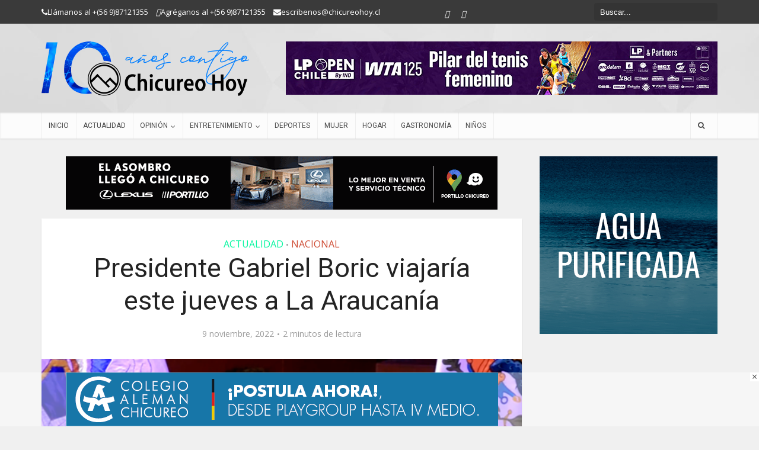

--- FILE ---
content_type: text/html; charset=UTF-8
request_url: https://www.chicureohoy.cl/actualidad/presidente-gabriel-boric-viajaria-este-jueves-a-la-araucania/
body_size: 36231
content:
<!DOCTYPE html>
<!--[if IE 8]><html class="ie8"><![endif]-->
<!--[if IE 9]><html class="ie9"><![endif]-->
<!--[if gt IE 8]><!--> <html lang="es"> <!--<![endif]-->

<head>

<meta http-equiv="Content-Type" content="text/html; charset=UTF-8" />
<meta name="viewport" content="user-scalable=yes, width=device-width, initial-scale=1.0, maximum-scale=1">
 
<meta name="facebook-domain-verification" content="b3853sfm6j7u74r0s6wr0jzc63aqzu" />
	<meta property="fb:app_id" content="673451912832145"/>
	<meta property="og:type" content="article" />
	<meta property="og:title" content="Presidente Gabriel Boric viajaría este jueves a La Araucanía" />
	<meta property="og:description" content="El mandatario se reuniría con diferentes autoridades y víctimas de violencia en la zona." />
	<meta property="og:url" content="https://www.chicureohoy.cl/actualidad/presidente-gabriel-boric-viajaria-este-jueves-a-la-araucania/"/>
	<meta property="og:image" content="https://www.chicureohoy.cl/wp-content/uploads/2022/10/gabriel-boric-font-600x315.png" />
	<meta property="og:image:type" content="image/png" />
	<meta property="og:image:width" content="600" />
	<meta property="og:image:height" content="315" />
<!--[if lt IE 9]>
	<script src="https://www.chicureohoy.cl/wp-content/themes/voice/js/html5.js"></script>
<![endif]--><!--iconos--><link href="https://www.chicureohoy.cl/wp-content/uploads/images/apple-touch-icon.png" rel="apple-touch-icon" /><link href="https://www.chicureohoy.cl/wp-content/uploads/images/apple-touch-icon-152x152.png" rel="apple-touch-icon" sizes="152x152" /><link href="https://www.chicureohoy.cl/wp-content/uploads/images/apple-touch-icon-167x167.png" rel="apple-touch-icon" sizes="167x167" /><link href="https://www.chicureohoy.cl/wp-content/uploads/images/apple-touch-icon-180x180.png" rel="apple-touch-icon" sizes="180x180" /><link href="https://www.chicureohoy.cl/wp-content/uploads/images/icon-hires.png" rel="icon" sizes="192x192" /><link href="https://www.chicureohoy.cl/wp-content/uploads/images/icon-normal.png" rel="icon" sizes="128x128" />
	<link rel="shortcut icon" type="image/png" href="https://www.chicureohoy.cl/chicureohoy_logo_196x196.png" sizes="196x196">
<link rel="shortcut icon" href="/favicon.ico">
<meta name='robots' content='index, follow, max-image-preview:large, max-snippet:-1, max-video-preview:-1' />

	<!-- This site is optimized with the Yoast SEO plugin v24.5 - https://yoast.com/wordpress/plugins/seo/ -->
	<title>Presidente Gabriel Boric viajaría este jueves a La Araucanía - Chicureo Hoy</title>
	<link rel="canonical" href="https://www.chicureohoy.cl/actualidad/presidente-gabriel-boric-viajaria-este-jueves-a-la-araucania/" />
	<meta property="og:locale" content="es_ES" />
	<meta property="og:type" content="article" />
	<meta property="og:title" content="Presidente Gabriel Boric viajaría este jueves a La Araucanía - Chicureo Hoy" />
	<meta property="og:description" content="El mandatario se reuniría con diferentes autoridades y víctimas de violencia en la zona." />
	<meta property="og:url" content="https://www.chicureohoy.cl/actualidad/presidente-gabriel-boric-viajaria-este-jueves-a-la-araucania/" />
	<meta property="og:site_name" content="Chicureo Hoy" />
	<meta property="article:published_time" content="2022-11-09T14:22:53+00:00" />
	<meta property="article:modified_time" content="2022-11-09T14:25:41+00:00" />
	<meta property="og:image" content="https://www.chicureohoy.cl/wp-content/uploads/2022/10/gabriel-boric-font.png" />
	<meta property="og:image:width" content="600" />
	<meta property="og:image:height" content="400" />
	<meta property="og:image:type" content="image/png" />
	<meta name="author" content="Daniela Castro" />
	<meta name="twitter:card" content="summary_large_image" />
	<meta name="twitter:label1" content="Escrito por" />
	<meta name="twitter:data1" content="Daniela Castro" />
	<meta name="twitter:label2" content="Tiempo de lectura" />
	<meta name="twitter:data2" content="2 minutos" />
	<script type="application/ld+json" class="yoast-schema-graph">{"@context":"https://schema.org","@graph":[{"@type":"WebPage","@id":"https://www.chicureohoy.cl/actualidad/presidente-gabriel-boric-viajaria-este-jueves-a-la-araucania/","url":"https://www.chicureohoy.cl/actualidad/presidente-gabriel-boric-viajaria-este-jueves-a-la-araucania/","name":"Presidente Gabriel Boric viajaría este jueves a La Araucanía - Chicureo Hoy","isPartOf":{"@id":"https://www.chicureohoy.cl/#website"},"primaryImageOfPage":{"@id":"https://www.chicureohoy.cl/actualidad/presidente-gabriel-boric-viajaria-este-jueves-a-la-araucania/#primaryimage"},"image":{"@id":"https://www.chicureohoy.cl/actualidad/presidente-gabriel-boric-viajaria-este-jueves-a-la-araucania/#primaryimage"},"thumbnailUrl":"https://www.chicureohoy.cl/wp-content/uploads/2022/10/gabriel-boric-font.png","datePublished":"2022-11-09T14:22:53+00:00","dateModified":"2022-11-09T14:25:41+00:00","author":{"@id":"https://www.chicureohoy.cl/#/schema/person/ae2eef586e012e330ce108e527eca541"},"breadcrumb":{"@id":"https://www.chicureohoy.cl/actualidad/presidente-gabriel-boric-viajaria-este-jueves-a-la-araucania/#breadcrumb"},"inLanguage":"es","potentialAction":[{"@type":"ReadAction","target":["https://www.chicureohoy.cl/actualidad/presidente-gabriel-boric-viajaria-este-jueves-a-la-araucania/"]}]},{"@type":"ImageObject","inLanguage":"es","@id":"https://www.chicureohoy.cl/actualidad/presidente-gabriel-boric-viajaria-este-jueves-a-la-araucania/#primaryimage","url":"https://www.chicureohoy.cl/wp-content/uploads/2022/10/gabriel-boric-font.png","contentUrl":"https://www.chicureohoy.cl/wp-content/uploads/2022/10/gabriel-boric-font.png","width":600,"height":400},{"@type":"BreadcrumbList","@id":"https://www.chicureohoy.cl/actualidad/presidente-gabriel-boric-viajaria-este-jueves-a-la-araucania/#breadcrumb","itemListElement":[{"@type":"ListItem","position":1,"name":"Portada","item":"https://www.chicureohoy.cl/"},{"@type":"ListItem","position":2,"name":"Presidente Gabriel Boric viajaría este jueves a La Araucanía"}]},{"@type":"WebSite","@id":"https://www.chicureohoy.cl/#website","url":"https://www.chicureohoy.cl/","name":"Chicureo Hoy","description":"Portal de noticias de Chicureo","potentialAction":[{"@type":"SearchAction","target":{"@type":"EntryPoint","urlTemplate":"https://www.chicureohoy.cl/?s={search_term_string}"},"query-input":{"@type":"PropertyValueSpecification","valueRequired":true,"valueName":"search_term_string"}}],"inLanguage":"es"},{"@type":"Person","@id":"https://www.chicureohoy.cl/#/schema/person/ae2eef586e012e330ce108e527eca541","name":"Daniela Castro","url":"https://www.chicureohoy.cl/author/daniela/"}]}</script>
	<!-- / Yoast SEO plugin. -->


<link rel='dns-prefetch' href='//fonts.googleapis.com' />
<link rel="alternate" type="application/rss+xml" title="Chicureo Hoy &raquo; Feed" href="https://www.chicureohoy.cl/feed/" />
<script type="text/javascript">
/* <![CDATA[ */
window._wpemojiSettings = {"baseUrl":"https:\/\/s.w.org\/images\/core\/emoji\/15.0.3\/72x72\/","ext":".png","svgUrl":"https:\/\/s.w.org\/images\/core\/emoji\/15.0.3\/svg\/","svgExt":".svg","source":{"concatemoji":"https:\/\/www.chicureohoy.cl\/wp-includes\/js\/wp-emoji-release.min.js?ver=a1863a8e6d6e560d5eb9b230bc0abb4a"}};
/*! This file is auto-generated */
!function(i,n){var o,s,e;function c(e){try{var t={supportTests:e,timestamp:(new Date).valueOf()};sessionStorage.setItem(o,JSON.stringify(t))}catch(e){}}function p(e,t,n){e.clearRect(0,0,e.canvas.width,e.canvas.height),e.fillText(t,0,0);var t=new Uint32Array(e.getImageData(0,0,e.canvas.width,e.canvas.height).data),r=(e.clearRect(0,0,e.canvas.width,e.canvas.height),e.fillText(n,0,0),new Uint32Array(e.getImageData(0,0,e.canvas.width,e.canvas.height).data));return t.every(function(e,t){return e===r[t]})}function u(e,t,n){switch(t){case"flag":return n(e,"\ud83c\udff3\ufe0f\u200d\u26a7\ufe0f","\ud83c\udff3\ufe0f\u200b\u26a7\ufe0f")?!1:!n(e,"\ud83c\uddfa\ud83c\uddf3","\ud83c\uddfa\u200b\ud83c\uddf3")&&!n(e,"\ud83c\udff4\udb40\udc67\udb40\udc62\udb40\udc65\udb40\udc6e\udb40\udc67\udb40\udc7f","\ud83c\udff4\u200b\udb40\udc67\u200b\udb40\udc62\u200b\udb40\udc65\u200b\udb40\udc6e\u200b\udb40\udc67\u200b\udb40\udc7f");case"emoji":return!n(e,"\ud83d\udc26\u200d\u2b1b","\ud83d\udc26\u200b\u2b1b")}return!1}function f(e,t,n){var r="undefined"!=typeof WorkerGlobalScope&&self instanceof WorkerGlobalScope?new OffscreenCanvas(300,150):i.createElement("canvas"),a=r.getContext("2d",{willReadFrequently:!0}),o=(a.textBaseline="top",a.font="600 32px Arial",{});return e.forEach(function(e){o[e]=t(a,e,n)}),o}function t(e){var t=i.createElement("script");t.src=e,t.defer=!0,i.head.appendChild(t)}"undefined"!=typeof Promise&&(o="wpEmojiSettingsSupports",s=["flag","emoji"],n.supports={everything:!0,everythingExceptFlag:!0},e=new Promise(function(e){i.addEventListener("DOMContentLoaded",e,{once:!0})}),new Promise(function(t){var n=function(){try{var e=JSON.parse(sessionStorage.getItem(o));if("object"==typeof e&&"number"==typeof e.timestamp&&(new Date).valueOf()<e.timestamp+604800&&"object"==typeof e.supportTests)return e.supportTests}catch(e){}return null}();if(!n){if("undefined"!=typeof Worker&&"undefined"!=typeof OffscreenCanvas&&"undefined"!=typeof URL&&URL.createObjectURL&&"undefined"!=typeof Blob)try{var e="postMessage("+f.toString()+"("+[JSON.stringify(s),u.toString(),p.toString()].join(",")+"));",r=new Blob([e],{type:"text/javascript"}),a=new Worker(URL.createObjectURL(r),{name:"wpTestEmojiSupports"});return void(a.onmessage=function(e){c(n=e.data),a.terminate(),t(n)})}catch(e){}c(n=f(s,u,p))}t(n)}).then(function(e){for(var t in e)n.supports[t]=e[t],n.supports.everything=n.supports.everything&&n.supports[t],"flag"!==t&&(n.supports.everythingExceptFlag=n.supports.everythingExceptFlag&&n.supports[t]);n.supports.everythingExceptFlag=n.supports.everythingExceptFlag&&!n.supports.flag,n.DOMReady=!1,n.readyCallback=function(){n.DOMReady=!0}}).then(function(){return e}).then(function(){var e;n.supports.everything||(n.readyCallback(),(e=n.source||{}).concatemoji?t(e.concatemoji):e.wpemoji&&e.twemoji&&(t(e.twemoji),t(e.wpemoji)))}))}((window,document),window._wpemojiSettings);
/* ]]> */
</script>
<!-- www.chicureohoy.cl is managing ads with Advanced Ads 2.0.14 – https://wpadvancedads.com/ --><script id="local-ready">
			window.advanced_ads_ready=function(e,a){a=a||"complete";var d=function(e){return"interactive"===a?"loading"!==e:"complete"===e};d(document.readyState)?e():document.addEventListener("readystatechange",(function(a){d(a.target.readyState)&&e()}),{once:"interactive"===a})},window.advanced_ads_ready_queue=window.advanced_ads_ready_queue||[];		</script>
		
<link rel='stylesheet' id='cf7ic_style-css' href='https://www.chicureohoy.cl/wp-content/plugins/contact-form-7-image-captcha/css/cf7ic-style.css?ver=3.3.7' type='text/css' media='all' />
<link rel='stylesheet' id='colorbox-css' href='https://www.chicureohoy.cl/wp-content/plugins/wp-colorbox/example2/colorbox.css?ver=a1863a8e6d6e560d5eb9b230bc0abb4a' type='text/css' media='all' />
<link rel='stylesheet' id='elusive-css' href='https://www.chicureohoy.cl/wp-content/plugins/menu-icons/vendor/codeinwp/icon-picker/css/types/elusive.min.css?ver=2.0' type='text/css' media='all' />
<link rel='stylesheet' id='menu-icon-font-awesome-css' href='https://www.chicureohoy.cl/wp-content/plugins/menu-icons/css/fontawesome/css/all.min.css?ver=5.15.4' type='text/css' media='all' />
<link rel='stylesheet' id='foundation-icons-css' href='https://www.chicureohoy.cl/wp-content/plugins/menu-icons/vendor/codeinwp/icon-picker/css/types/foundation-icons.min.css?ver=3.0' type='text/css' media='all' />
<link rel='stylesheet' id='genericons-css' href='https://www.chicureohoy.cl/wp-content/plugins/menu-icons/vendor/codeinwp/icon-picker/css/types/genericons.min.css?ver=3.4' type='text/css' media='all' />
<link rel='stylesheet' id='menu-icons-extra-css' href='https://www.chicureohoy.cl/wp-content/plugins/menu-icons/css/extra.min.css?ver=0.13.19' type='text/css' media='all' />
<style id='wp-emoji-styles-inline-css' type='text/css'>

	img.wp-smiley, img.emoji {
		display: inline !important;
		border: none !important;
		box-shadow: none !important;
		height: 1em !important;
		width: 1em !important;
		margin: 0 0.07em !important;
		vertical-align: -0.1em !important;
		background: none !important;
		padding: 0 !important;
	}
</style>
<link rel='stylesheet' id='wp-block-library-css' href='https://www.chicureohoy.cl/wp-includes/css/dist/block-library/style.min.css?ver=a1863a8e6d6e560d5eb9b230bc0abb4a' type='text/css' media='all' />
<style id='classic-theme-styles-inline-css' type='text/css'>
/*! This file is auto-generated */
.wp-block-button__link{color:#fff;background-color:#32373c;border-radius:9999px;box-shadow:none;text-decoration:none;padding:calc(.667em + 2px) calc(1.333em + 2px);font-size:1.125em}.wp-block-file__button{background:#32373c;color:#fff;text-decoration:none}
</style>
<style id='global-styles-inline-css' type='text/css'>
body{--wp--preset--color--black: #000000;--wp--preset--color--cyan-bluish-gray: #abb8c3;--wp--preset--color--white: #ffffff;--wp--preset--color--pale-pink: #f78da7;--wp--preset--color--vivid-red: #cf2e2e;--wp--preset--color--luminous-vivid-orange: #ff6900;--wp--preset--color--luminous-vivid-amber: #fcb900;--wp--preset--color--light-green-cyan: #7bdcb5;--wp--preset--color--vivid-green-cyan: #00d084;--wp--preset--color--pale-cyan-blue: #8ed1fc;--wp--preset--color--vivid-cyan-blue: #0693e3;--wp--preset--color--vivid-purple: #9b51e0;--wp--preset--gradient--vivid-cyan-blue-to-vivid-purple: linear-gradient(135deg,rgba(6,147,227,1) 0%,rgb(155,81,224) 100%);--wp--preset--gradient--light-green-cyan-to-vivid-green-cyan: linear-gradient(135deg,rgb(122,220,180) 0%,rgb(0,208,130) 100%);--wp--preset--gradient--luminous-vivid-amber-to-luminous-vivid-orange: linear-gradient(135deg,rgba(252,185,0,1) 0%,rgba(255,105,0,1) 100%);--wp--preset--gradient--luminous-vivid-orange-to-vivid-red: linear-gradient(135deg,rgba(255,105,0,1) 0%,rgb(207,46,46) 100%);--wp--preset--gradient--very-light-gray-to-cyan-bluish-gray: linear-gradient(135deg,rgb(238,238,238) 0%,rgb(169,184,195) 100%);--wp--preset--gradient--cool-to-warm-spectrum: linear-gradient(135deg,rgb(74,234,220) 0%,rgb(151,120,209) 20%,rgb(207,42,186) 40%,rgb(238,44,130) 60%,rgb(251,105,98) 80%,rgb(254,248,76) 100%);--wp--preset--gradient--blush-light-purple: linear-gradient(135deg,rgb(255,206,236) 0%,rgb(152,150,240) 100%);--wp--preset--gradient--blush-bordeaux: linear-gradient(135deg,rgb(254,205,165) 0%,rgb(254,45,45) 50%,rgb(107,0,62) 100%);--wp--preset--gradient--luminous-dusk: linear-gradient(135deg,rgb(255,203,112) 0%,rgb(199,81,192) 50%,rgb(65,88,208) 100%);--wp--preset--gradient--pale-ocean: linear-gradient(135deg,rgb(255,245,203) 0%,rgb(182,227,212) 50%,rgb(51,167,181) 100%);--wp--preset--gradient--electric-grass: linear-gradient(135deg,rgb(202,248,128) 0%,rgb(113,206,126) 100%);--wp--preset--gradient--midnight: linear-gradient(135deg,rgb(2,3,129) 0%,rgb(40,116,252) 100%);--wp--preset--font-size--small: 13px;--wp--preset--font-size--medium: 20px;--wp--preset--font-size--large: 36px;--wp--preset--font-size--x-large: 42px;--wp--preset--spacing--20: 0.44rem;--wp--preset--spacing--30: 0.67rem;--wp--preset--spacing--40: 1rem;--wp--preset--spacing--50: 1.5rem;--wp--preset--spacing--60: 2.25rem;--wp--preset--spacing--70: 3.38rem;--wp--preset--spacing--80: 5.06rem;--wp--preset--shadow--natural: 6px 6px 9px rgba(0, 0, 0, 0.2);--wp--preset--shadow--deep: 12px 12px 50px rgba(0, 0, 0, 0.4);--wp--preset--shadow--sharp: 6px 6px 0px rgba(0, 0, 0, 0.2);--wp--preset--shadow--outlined: 6px 6px 0px -3px rgba(255, 255, 255, 1), 6px 6px rgba(0, 0, 0, 1);--wp--preset--shadow--crisp: 6px 6px 0px rgba(0, 0, 0, 1);}:where(.is-layout-flex){gap: 0.5em;}:where(.is-layout-grid){gap: 0.5em;}body .is-layout-flex{display: flex;}body .is-layout-flex{flex-wrap: wrap;align-items: center;}body .is-layout-flex > *{margin: 0;}body .is-layout-grid{display: grid;}body .is-layout-grid > *{margin: 0;}:where(.wp-block-columns.is-layout-flex){gap: 2em;}:where(.wp-block-columns.is-layout-grid){gap: 2em;}:where(.wp-block-post-template.is-layout-flex){gap: 1.25em;}:where(.wp-block-post-template.is-layout-grid){gap: 1.25em;}.has-black-color{color: var(--wp--preset--color--black) !important;}.has-cyan-bluish-gray-color{color: var(--wp--preset--color--cyan-bluish-gray) !important;}.has-white-color{color: var(--wp--preset--color--white) !important;}.has-pale-pink-color{color: var(--wp--preset--color--pale-pink) !important;}.has-vivid-red-color{color: var(--wp--preset--color--vivid-red) !important;}.has-luminous-vivid-orange-color{color: var(--wp--preset--color--luminous-vivid-orange) !important;}.has-luminous-vivid-amber-color{color: var(--wp--preset--color--luminous-vivid-amber) !important;}.has-light-green-cyan-color{color: var(--wp--preset--color--light-green-cyan) !important;}.has-vivid-green-cyan-color{color: var(--wp--preset--color--vivid-green-cyan) !important;}.has-pale-cyan-blue-color{color: var(--wp--preset--color--pale-cyan-blue) !important;}.has-vivid-cyan-blue-color{color: var(--wp--preset--color--vivid-cyan-blue) !important;}.has-vivid-purple-color{color: var(--wp--preset--color--vivid-purple) !important;}.has-black-background-color{background-color: var(--wp--preset--color--black) !important;}.has-cyan-bluish-gray-background-color{background-color: var(--wp--preset--color--cyan-bluish-gray) !important;}.has-white-background-color{background-color: var(--wp--preset--color--white) !important;}.has-pale-pink-background-color{background-color: var(--wp--preset--color--pale-pink) !important;}.has-vivid-red-background-color{background-color: var(--wp--preset--color--vivid-red) !important;}.has-luminous-vivid-orange-background-color{background-color: var(--wp--preset--color--luminous-vivid-orange) !important;}.has-luminous-vivid-amber-background-color{background-color: var(--wp--preset--color--luminous-vivid-amber) !important;}.has-light-green-cyan-background-color{background-color: var(--wp--preset--color--light-green-cyan) !important;}.has-vivid-green-cyan-background-color{background-color: var(--wp--preset--color--vivid-green-cyan) !important;}.has-pale-cyan-blue-background-color{background-color: var(--wp--preset--color--pale-cyan-blue) !important;}.has-vivid-cyan-blue-background-color{background-color: var(--wp--preset--color--vivid-cyan-blue) !important;}.has-vivid-purple-background-color{background-color: var(--wp--preset--color--vivid-purple) !important;}.has-black-border-color{border-color: var(--wp--preset--color--black) !important;}.has-cyan-bluish-gray-border-color{border-color: var(--wp--preset--color--cyan-bluish-gray) !important;}.has-white-border-color{border-color: var(--wp--preset--color--white) !important;}.has-pale-pink-border-color{border-color: var(--wp--preset--color--pale-pink) !important;}.has-vivid-red-border-color{border-color: var(--wp--preset--color--vivid-red) !important;}.has-luminous-vivid-orange-border-color{border-color: var(--wp--preset--color--luminous-vivid-orange) !important;}.has-luminous-vivid-amber-border-color{border-color: var(--wp--preset--color--luminous-vivid-amber) !important;}.has-light-green-cyan-border-color{border-color: var(--wp--preset--color--light-green-cyan) !important;}.has-vivid-green-cyan-border-color{border-color: var(--wp--preset--color--vivid-green-cyan) !important;}.has-pale-cyan-blue-border-color{border-color: var(--wp--preset--color--pale-cyan-blue) !important;}.has-vivid-cyan-blue-border-color{border-color: var(--wp--preset--color--vivid-cyan-blue) !important;}.has-vivid-purple-border-color{border-color: var(--wp--preset--color--vivid-purple) !important;}.has-vivid-cyan-blue-to-vivid-purple-gradient-background{background: var(--wp--preset--gradient--vivid-cyan-blue-to-vivid-purple) !important;}.has-light-green-cyan-to-vivid-green-cyan-gradient-background{background: var(--wp--preset--gradient--light-green-cyan-to-vivid-green-cyan) !important;}.has-luminous-vivid-amber-to-luminous-vivid-orange-gradient-background{background: var(--wp--preset--gradient--luminous-vivid-amber-to-luminous-vivid-orange) !important;}.has-luminous-vivid-orange-to-vivid-red-gradient-background{background: var(--wp--preset--gradient--luminous-vivid-orange-to-vivid-red) !important;}.has-very-light-gray-to-cyan-bluish-gray-gradient-background{background: var(--wp--preset--gradient--very-light-gray-to-cyan-bluish-gray) !important;}.has-cool-to-warm-spectrum-gradient-background{background: var(--wp--preset--gradient--cool-to-warm-spectrum) !important;}.has-blush-light-purple-gradient-background{background: var(--wp--preset--gradient--blush-light-purple) !important;}.has-blush-bordeaux-gradient-background{background: var(--wp--preset--gradient--blush-bordeaux) !important;}.has-luminous-dusk-gradient-background{background: var(--wp--preset--gradient--luminous-dusk) !important;}.has-pale-ocean-gradient-background{background: var(--wp--preset--gradient--pale-ocean) !important;}.has-electric-grass-gradient-background{background: var(--wp--preset--gradient--electric-grass) !important;}.has-midnight-gradient-background{background: var(--wp--preset--gradient--midnight) !important;}.has-small-font-size{font-size: var(--wp--preset--font-size--small) !important;}.has-medium-font-size{font-size: var(--wp--preset--font-size--medium) !important;}.has-large-font-size{font-size: var(--wp--preset--font-size--large) !important;}.has-x-large-font-size{font-size: var(--wp--preset--font-size--x-large) !important;}
.wp-block-navigation a:where(:not(.wp-element-button)){color: inherit;}
:where(.wp-block-post-template.is-layout-flex){gap: 1.25em;}:where(.wp-block-post-template.is-layout-grid){gap: 1.25em;}
:where(.wp-block-columns.is-layout-flex){gap: 2em;}:where(.wp-block-columns.is-layout-grid){gap: 2em;}
.wp-block-pullquote{font-size: 1.5em;line-height: 1.6;}
</style>
<link rel='stylesheet' id='contact-form-7-css' href='https://www.chicureohoy.cl/wp-content/plugins/contact-form-7/includes/css/styles.css?ver=5.9.8' type='text/css' media='all' />
<link rel='stylesheet' id='mks_shortcodes_simple_line_icons-css' href='https://www.chicureohoy.cl/wp-content/plugins/meks-flexible-shortcodes/css/simple-line/simple-line-icons.css?ver=1.3.8' type='text/css' media='screen' />
<link rel='stylesheet' id='mks_shortcodes_css-css' href='https://www.chicureohoy.cl/wp-content/plugins/meks-flexible-shortcodes/css/style.css?ver=1.3.8' type='text/css' media='screen' />
<link rel='stylesheet' id='responsive-lightbox-nivo_lightbox-css-css' href='https://www.chicureohoy.cl/wp-content/plugins/responsive-lightbox-lite/assets/nivo-lightbox/nivo-lightbox.css?ver=a1863a8e6d6e560d5eb9b230bc0abb4a' type='text/css' media='all' />
<link rel='stylesheet' id='responsive-lightbox-nivo_lightbox-css-d-css' href='https://www.chicureohoy.cl/wp-content/plugins/responsive-lightbox-lite/assets/nivo-lightbox/themes/default/default.css?ver=a1863a8e6d6e560d5eb9b230bc0abb4a' type='text/css' media='all' />
<link rel='stylesheet' id='ptpdffrontend-css' href='https://www.chicureohoy.cl/wp-content/plugins/wp-advanced-pdf/asset/css/front_end.css?ver=a1863a8e6d6e560d5eb9b230bc0abb4a' type='text/css' media='all' />
<link rel='stylesheet' id='advanced-ads-layer-fancybox-css-css' href='https://www.chicureohoy.cl/wp-content/uploads/116/290/public/assets/fancybox/jquery.fancybox-1.3.4.css?ver=1.3.4' type='text/css' media='all' />
<link rel='stylesheet' id='vce_font_0-css' href='https://fonts.googleapis.com/css?family=Open+Sans%3A400&#038;subset=latin%2Clatin-ext&#038;ver=2.2.1' type='text/css' media='screen' />
<link rel='stylesheet' id='vce_font_1-css' href='https://fonts.googleapis.com/css?family=Roboto%3A400&#038;subset=latin%2Clatin-ext&#038;ver=2.2.1' type='text/css' media='screen' />
<link rel='stylesheet' id='vce_style-css' href='https://www.chicureohoy.cl/wp-content/themes/voice/css/min.css?ver=2.2.1' type='text/css' media='screen, print' />
<style id='vce_style-inline-css' type='text/css'>
body {background-color:#f0f0f0;}body,.mks_author_widget h3,.site-description,.meta-category a,textarea {font-family: 'Open Sans';font-weight: 400;}h1,h2,h3,h4,h5,h6,blockquote,.vce-post-link,.site-title,.site-title a,.main-box-title,.comment-reply-title,.entry-title a,.vce-single .entry-headline p,.vce-prev-next-link,.author-title,.mks_pullquote,.widget_rss ul li .rsswidget,#bbpress-forums .bbp-forum-title,#bbpress-forums .bbp-topic-permalink {font-family: 'Roboto';font-weight: 400;}.main-navigation a,.sidr a{font-family: 'Roboto';font-weight: 400;}.vce-single .entry-content,.vce-single .entry-headline,.vce-single .entry-footer{width: 600px;}.vce-lay-a .lay-a-content{width: 600px;max-width: 600px;}.vce-page .entry-content,.vce-page .entry-title-page {width: 600px;}.vce-sid-none .vce-single .entry-content,.vce-sid-none .vce-single .entry-headline,.vce-sid-none .vce-single .entry-footer {width: 600px;}.vce-sid-none .vce-page .entry-content,.vce-sid-none .vce-page .entry-title-page,.error404 .entry-content {width: 600px;max-width: 600px;}body, button, input, select, textarea{color: #444444;}h1,h2,h3,h4,h5,h6,.entry-title a,.prev-next-nav a,#bbpress-forums .bbp-forum-title, #bbpress-forums .bbp-topic-permalink,.woocommerce ul.products li.product .price .amount{color: #232323;}a,.entry-title a:hover,.vce-prev-next-link:hover,.vce-author-links a:hover,.required,.error404 h4,.prev-next-nav a:hover,#bbpress-forums .bbp-forum-title:hover, #bbpress-forums .bbp-topic-permalink:hover,.woocommerce ul.products li.product h3:hover,.woocommerce ul.products li.product h3:hover mark,.main-box-title a:hover{color: #cf4d35;}.vce-square,.vce-main-content .mejs-controls .mejs-time-rail .mejs-time-current,button,input[type="button"],input[type="reset"],input[type="submit"],.vce-button,.pagination-wapper a,#vce-pagination .next.page-numbers,#vce-pagination .prev.page-numbers,#vce-pagination .page-numbers,#vce-pagination .page-numbers.current,.vce-link-pages a,#vce-pagination a,.vce-load-more a,.vce-slider-pagination .owl-nav > div,.vce-mega-menu-posts-wrap .owl-nav > div,.comment-reply-link:hover,.vce-featured-section a,.vce-lay-g .vce-featured-info .meta-category a,.vce-404-menu a,.vce-post.sticky .meta-image:before,#vce-pagination .page-numbers:hover,#bbpress-forums .bbp-pagination .current,#bbpress-forums .bbp-pagination a:hover,.woocommerce #respond input#submit,.woocommerce a.button,.woocommerce button.button,.woocommerce input.button,.woocommerce ul.products li.product .added_to_cart,.woocommerce #respond input#submit:hover,.woocommerce a.button:hover,.woocommerce button.button:hover,.woocommerce input.button:hover,.woocommerce ul.products li.product .added_to_cart:hover,.woocommerce #respond input#submit.alt,.woocommerce a.button.alt,.woocommerce button.button.alt,.woocommerce input.button.alt,.woocommerce #respond input#submit.alt:hover, .woocommerce a.button.alt:hover, .woocommerce button.button.alt:hover, .woocommerce input.button.alt:hover,.woocommerce span.onsale,.woocommerce .widget_price_filter .ui-slider .ui-slider-range,.woocommerce .widget_price_filter .ui-slider .ui-slider-handle,.comments-holder .navigation .page-numbers.current,.vce-lay-a .vce-read-more:hover,.vce-lay-c .vce-read-more:hover{background-color: #cf4d35;}#vce-pagination .page-numbers,.comments-holder .navigation .page-numbers{background: transparent;color: #cf4d35;border: 1px solid #cf4d35;}.comments-holder .navigation .page-numbers:hover{background: #cf4d35;border: 1px solid #cf4d35;}.bbp-pagination-links a{background: transparent;color: #cf4d35;border: 1px solid #cf4d35 !important;}#vce-pagination .page-numbers.current,.bbp-pagination-links span.current,.comments-holder .navigation .page-numbers.current{border: 1px solid #cf4d35;}.widget_categories .cat-item:before,.widget_categories .cat-item .count{background: #cf4d35;}.comment-reply-link,.vce-lay-a .vce-read-more,.vce-lay-c .vce-read-more{border: 1px solid #cf4d35;}.entry-meta div,.entry-meta div a,.comment-metadata a,.meta-category span,.meta-author-wrapped,.wp-caption .wp-caption-text,.widget_rss .rss-date,.sidebar cite,.site-footer cite,.sidebar .vce-post-list .entry-meta div,.sidebar .vce-post-list .entry-meta div a,.sidebar .vce-post-list .fn,.sidebar .vce-post-list .fn a,.site-footer .vce-post-list .entry-meta div,.site-footer .vce-post-list .entry-meta div a,.site-footer .vce-post-list .fn,.site-footer .vce-post-list .fn a,#bbpress-forums .bbp-topic-started-by,#bbpress-forums .bbp-topic-started-in,#bbpress-forums .bbp-forum-info .bbp-forum-content,#bbpress-forums p.bbp-topic-meta,span.bbp-admin-links a,.bbp-reply-post-date,#bbpress-forums li.bbp-header,#bbpress-forums li.bbp-footer,.woocommerce .woocommerce-result-count,.woocommerce .product_meta{color: #9b9b9b;}.main-box-title, .comment-reply-title, .main-box-head{background: #ffffff;color: #232323;}.main-box-title a{color: #232323;}.sidebar .widget .widget-title a{color: #232323;}.main-box,.comment-respond,.prev-next-nav{background: #f9f9f9;}.vce-post,ul.comment-list > li.comment,.main-box-single,.ie8 .vce-single,#disqus_thread,.vce-author-card,.vce-author-card .vce-content-outside,.mks-bredcrumbs-container,ul.comment-list > li.pingback{background: #ffffff;}.mks_tabs.horizontal .mks_tab_nav_item.active{border-bottom: 1px solid #ffffff;}.mks_tabs.horizontal .mks_tab_item,.mks_tabs.vertical .mks_tab_nav_item.active,.mks_tabs.horizontal .mks_tab_nav_item.active{background: #ffffff;}.mks_tabs.vertical .mks_tab_nav_item.active{border-right: 1px solid #ffffff;}#vce-pagination,.vce-slider-pagination .owl-controls,.vce-content-outside,.comments-holder .navigation{background: #f3f3f3;}.sidebar .widget-title{background: #ffffff;color: #232323;}.sidebar .widget{background: #f9f9f9;}.sidebar .widget,.sidebar .widget li a,.sidebar .mks_author_widget h3 a,.sidebar .mks_author_widget h3,.sidebar .vce-search-form .vce-search-input,.sidebar .vce-search-form .vce-search-input:focus{color: #444444;}.sidebar .widget li a:hover,.sidebar .widget a,.widget_nav_menu li.menu-item-has-children:hover:after,.widget_pages li.page_item_has_children:hover:after{color: #cf4d35;}.sidebar .tagcloud a {border: 1px solid #cf4d35;}.sidebar .mks_author_link,.sidebar .tagcloud a:hover,.sidebar .mks_themeforest_widget .more,.sidebar button,.sidebar input[type="button"],.sidebar input[type="reset"],.sidebar input[type="submit"],.sidebar .vce-button,.sidebar .bbp_widget_login .button{background-color: #cf4d35;}.sidebar .mks_author_widget .mks_autor_link_wrap,.sidebar .mks_themeforest_widget .mks_read_more{background: #f3f3f3;}.sidebar #wp-calendar caption,.sidebar .recentcomments,.sidebar .post-date,.sidebar #wp-calendar tbody{color: rgba(68,68,68,0.7);}.site-footer{background: #373941;}.site-footer .widget-title{color: #ffffff;}.site-footer,.site-footer .widget,.site-footer .widget li a,.site-footer .mks_author_widget h3 a,.site-footer .mks_author_widget h3,.site-footer .vce-search-form .vce-search-input,.site-footer .vce-search-form .vce-search-input:focus{color: #f9f9f9;}.site-footer .widget li a:hover,.site-footer .widget a,.site-info a{color: #cf4d35;}.site-footer .tagcloud a {border: 1px solid #cf4d35;}.site-footer .mks_author_link,.site-footer .mks_themeforest_widget .more,.site-footer button,.site-footer input[type="button"],.site-footer input[type="reset"],.site-footer input[type="submit"],.site-footer .vce-button,.site-footer .tagcloud a:hover{background-color: #cf4d35;}.site-footer #wp-calendar caption,.site-footer .recentcomments,.site-footer .post-date,.site-footer #wp-calendar tbody,.site-footer .site-info{color: rgba(249,249,249,0.7);}.top-header,.top-nav-menu li .sub-menu{background: #3a3a3a;}.top-header,.top-header a{color: #ffffff;}.top-header .vce-search-form .vce-search-input,.top-header .vce-search-input:focus,.top-header .vce-search-submit{color: #ffffff;}.top-header .vce-search-form .vce-search-input::-webkit-input-placeholder { color: #ffffff;}.top-header .vce-search-form .vce-search-input:-moz-placeholder { color: #ffffff;}.top-header .vce-search-form .vce-search-input::-moz-placeholder { color: #ffffff;}.top-header .vce-search-form .vce-search-input:-ms-input-placeholder { color: #ffffff;}.header-1-wrapper{height: 150px;padding-top: 30px;}.header-2-wrapper,.header-3-wrapper{height: 150px;}.header-2-wrapper .site-branding,.header-3-wrapper .site-branding{top: 30px;left: 0px;}.site-title a, .site-title a:hover{color: #232323;}.site-description{color: #aaaaaa;}.main-header{background-color: #ffffff;}.header-bottom-wrapper{background: #fcfcfc;}.vce-header-ads{margin: 30px 0;}.header-3-wrapper .nav-menu > li > a{padding: 65px 15px;}.header-sticky,.sidr{background: rgba(252,252,252,0.95);}.ie8 .header-sticky{background: #ffffff;}.main-navigation a,.nav-menu .vce-mega-menu > .sub-menu > li > a,.sidr li a,.vce-menu-parent{color: #4a4a4a;}.nav-menu > li:hover > a,.nav-menu > .current_page_item > a,.nav-menu > .current-menu-item > a,.nav-menu > .current-menu-ancestor > a,.main-navigation a.vce-item-selected,.main-navigation ul ul li:hover > a,.nav-menu ul .current-menu-item a,.nav-menu ul .current_page_item a,.vce-menu-parent:hover,.sidr li a:hover,.main-navigation li.current-menu-item.fa:before,.vce-responsive-nav{color: #cf4d35;}.nav-menu > li:hover > a,.nav-menu > .current_page_item > a,.nav-menu > .current-menu-item > a,.nav-menu > .current-menu-ancestor > a,.main-navigation a.vce-item-selected,.main-navigation ul ul,.header-sticky .nav-menu > .current_page_item:hover > a,.header-sticky .nav-menu > .current-menu-item:hover > a,.header-sticky .nav-menu > .current-menu-ancestor:hover > a,.header-sticky .main-navigation a.vce-item-selected:hover{background-color: #ffffff;}.search-header-wrap ul{border-top: 2px solid #cf4d35;}.vce-border-top .main-box-title{border-top: 2px solid #cf4d35;}.tagcloud a:hover,.sidebar .widget .mks_author_link,.sidebar .widget.mks_themeforest_widget .more,.site-footer .widget .mks_author_link,.site-footer .widget.mks_themeforest_widget .more,.vce-lay-g .entry-meta div,.vce-lay-g .fn,.vce-lay-g .fn a{color: #FFF;}.vce-featured-header .vce-featured-header-background{opacity: 0.5}.vce-featured-grid .vce-featured-header-background,.vce-post-big .vce-post-img:after,.vce-post-slider .vce-post-img:after{opacity: 0.5}.vce-featured-grid .owl-item:hover .vce-grid-text .vce-featured-header-background,.vce-post-big li:hover .vce-post-img:after,.vce-post-slider li:hover .vce-post-img:after {opacity: 0.5}#back-top {background: #323232}.sidr input[type=text]{background: rgba(74,74,74,0.1);color: rgba(74,74,74,0.5);}.meta-image:hover a img,.vce-lay-h .img-wrap:hover .meta-image > img,.img-wrp:hover img,.vce-gallery-big:hover img,.vce-gallery .gallery-item:hover img,.vce_posts_widget .vce-post-big li:hover img,.vce-featured-grid .owl-item:hover img,.vce-post-img:hover img,.mega-menu-img:hover img{-webkit-transform: scale(1.1);-moz-transform: scale(1.1);-o-transform: scale(1.1);-ms-transform: scale(1.1);transform: scale(1.1);}.gallery-item {display: inline-block;text-align: center;vertical-align: top;width: 100%;padding: 0.79104477%;}.gallery-columns-2 .gallery-item {max-width: 50%;}.gallery-columns-3 .gallery-item {max-width: 33.33%;}.gallery-columns-4 .gallery-item {max-width: 25%;}.gallery-columns-5 .gallery-item {max-width: 20%;}.gallery-columns-6 .gallery-item {max-width: 16.66%;}.gallery-columns-7 .gallery-item {max-width: 14.28%;}.gallery-columns-8 .gallery-item {max-width: 12.5%;}.gallery-columns-9 .gallery-item {max-width: 11.11%;}a.category-26, .sidebar .widget .vce-post-list a.category-26{ color: #00f69e;}body.category-26 .main-box-title, .main-box-title.cat-26 { border-top: 2px solid #00f69e;}.widget_categories li.cat-item-26 .count { background: #00f69e;}.widget_categories li.cat-item-26:before { background:#00f69e;}.vce-featured-section .category-26, .vce-post-big .meta-category a.category-26, .vce-post-slider .meta-category a.category-26{ background-color: #00f69e;}.vce-lay-g .vce-featured-info .meta-category a.category-26{ background-color: #00f69e;}.vce-lay-h header .meta-category a.category-26{ background-color: #00f69e;}a.category-116, .sidebar .widget .vce-post-list a.category-116{ color: #4183d7;}body.category-116 .main-box-title, .main-box-title.cat-116 { border-top: 2px solid #4183d7;}.widget_categories li.cat-item-116 .count { background: #4183d7;}.widget_categories li.cat-item-116:before { background:#4183d7;}.vce-featured-section .category-116, .vce-post-big .meta-category a.category-116, .vce-post-slider .meta-category a.category-116{ background-color: #4183d7;}.vce-lay-g .vce-featured-info .meta-category a.category-116{ background-color: #4183d7;}.vce-lay-h header .meta-category a.category-116{ background-color: #4183d7;}a.category-27, .sidebar .widget .vce-post-list a.category-27{ color: #07a1d2;}body.category-27 .main-box-title, .main-box-title.cat-27 { border-top: 2px solid #07a1d2;}.widget_categories li.cat-item-27 .count { background: #07a1d2;}.widget_categories li.cat-item-27:before { background:#07a1d2;}.vce-featured-section .category-27, .vce-post-big .meta-category a.category-27, .vce-post-slider .meta-category a.category-27{ background-color: #07a1d2;}.vce-lay-g .vce-featured-info .meta-category a.category-27{ background-color: #07a1d2;}.vce-lay-h header .meta-category a.category-27{ background-color: #07a1d2;}a.category-104, .sidebar .widget .vce-post-list a.category-104{ color: #4183d7;}body.category-104 .main-box-title, .main-box-title.cat-104 { border-top: 2px solid #4183d7;}.widget_categories li.cat-item-104 .count { background: #4183d7;}.widget_categories li.cat-item-104:before { background:#4183d7;}.vce-featured-section .category-104, .vce-post-big .meta-category a.category-104, .vce-post-slider .meta-category a.category-104{ background-color: #4183d7;}.vce-lay-g .vce-featured-info .meta-category a.category-104{ background-color: #4183d7;}.vce-lay-h header .meta-category a.category-104{ background-color: #4183d7;}a.category-28, .sidebar .widget .vce-post-list a.category-28{ color: #ffbf00;}body.category-28 .main-box-title, .main-box-title.cat-28 { border-top: 2px solid #ffbf00;}.widget_categories li.cat-item-28 .count { background: #ffbf00;}.widget_categories li.cat-item-28:before { background:#ffbf00;}.vce-featured-section .category-28, .vce-post-big .meta-category a.category-28, .vce-post-slider .meta-category a.category-28{ background-color: #ffbf00;}.vce-lay-g .vce-featured-info .meta-category a.category-28{ background-color: #ffbf00;}.vce-lay-h header .meta-category a.category-28{ background-color: #ffbf00;}a.category-29, .sidebar .widget .vce-post-list a.category-29{ color: #05ad2a;}body.category-29 .main-box-title, .main-box-title.cat-29 { border-top: 2px solid #05ad2a;}.widget_categories li.cat-item-29 .count { background: #05ad2a;}.widget_categories li.cat-item-29:before { background:#05ad2a;}.vce-featured-section .category-29, .vce-post-big .meta-category a.category-29, .vce-post-slider .meta-category a.category-29{ background-color: #05ad2a;}.vce-lay-g .vce-featured-info .meta-category a.category-29{ background-color: #05ad2a;}.vce-lay-h header .meta-category a.category-29{ background-color: #05ad2a;}a.category-30, .sidebar .widget .vce-post-list a.category-30{ color: #ff007f;}body.category-30 .main-box-title, .main-box-title.cat-30 { border-top: 2px solid #ff007f;}.widget_categories li.cat-item-30 .count { background: #ff007f;}.widget_categories li.cat-item-30:before { background:#ff007f;}.vce-featured-section .category-30, .vce-post-big .meta-category a.category-30, .vce-post-slider .meta-category a.category-30{ background-color: #ff007f;}.vce-lay-g .vce-featured-info .meta-category a.category-30{ background-color: #ff007f;}.vce-lay-h header .meta-category a.category-30{ background-color: #ff007f;}a.category-31, .sidebar .widget .vce-post-list a.category-31{ color: #ff4a4a;}body.category-31 .main-box-title, .main-box-title.cat-31 { border-top: 2px solid #ff4a4a;}.widget_categories li.cat-item-31 .count { background: #ff4a4a;}.widget_categories li.cat-item-31:before { background:#ff4a4a;}.vce-featured-section .category-31, .vce-post-big .meta-category a.category-31, .vce-post-slider .meta-category a.category-31{ background-color: #ff4a4a;}.vce-lay-g .vce-featured-info .meta-category a.category-31{ background-color: #ff4a4a;}.vce-lay-h header .meta-category a.category-31{ background-color: #ff4a4a;}a.category-32, .sidebar .widget .vce-post-list a.category-32{ color: #be07d2;}body.category-32 .main-box-title, .main-box-title.cat-32 { border-top: 2px solid #be07d2;}.widget_categories li.cat-item-32 .count { background: #be07d2;}.widget_categories li.cat-item-32:before { background:#be07d2;}.vce-featured-section .category-32, .vce-post-big .meta-category a.category-32, .vce-post-slider .meta-category a.category-32{ background-color: #be07d2;}.vce-lay-g .vce-featured-info .meta-category a.category-32{ background-color: #be07d2;}.vce-lay-h header .meta-category a.category-32{ background-color: #be07d2;}a.category-33, .sidebar .widget .vce-post-list a.category-33{ color: #34c1ab;}body.category-33 .main-box-title, .main-box-title.cat-33 { border-top: 2px solid #34c1ab;}.widget_categories li.cat-item-33 .count { background: #34c1ab;}.widget_categories li.cat-item-33:before { background:#34c1ab;}.vce-featured-section .category-33, .vce-post-big .meta-category a.category-33, .vce-post-slider .meta-category a.category-33{ background-color: #34c1ab;}.vce-lay-g .vce-featured-info .meta-category a.category-33{ background-color: #34c1ab;}.vce-lay-h header .meta-category a.category-33{ background-color: #34c1ab;}a.category-163, .sidebar .widget .vce-post-list a.category-163{ color: #c67b19;}body.category-163 .main-box-title, .main-box-title.cat-163 { border-top: 2px solid #c67b19;}.widget_categories li.cat-item-163 .count { background: #c67b19;}.widget_categories li.cat-item-163:before { background:#c67b19;}.vce-featured-section .category-163, .vce-post-big .meta-category a.category-163, .vce-post-slider .meta-category a.category-163{ background-color: #c67b19;}.vce-lay-g .vce-featured-info .meta-category a.category-163{ background-color: #c67b19;}.vce-lay-h header .meta-category a.category-163{ background-color: #c67b19;}a.category-197, .sidebar .widget .vce-post-list a.category-197{ color: #ff4a4a;}body.category-197 .main-box-title, .main-box-title.cat-197 { border-top: 2px solid #ff4a4a;}.widget_categories li.cat-item-197 .count { background: #ff4a4a;}.widget_categories li.cat-item-197:before { background:#ff4a4a;}.vce-featured-section .category-197, .vce-post-big .meta-category a.category-197, .vce-post-slider .meta-category a.category-197{ background-color: #ff4a4a;}.vce-lay-g .vce-featured-info .meta-category a.category-197{ background-color: #ff4a4a;}.vce-lay-h header .meta-category a.category-197{ background-color: #ff4a4a;}a.category-201, .sidebar .widget .vce-post-list a.category-201{ color: #1160a2;}body.category-201 .main-box-title, .main-box-title.cat-201 { border-top: 2px solid #1160a2;}.widget_categories li.cat-item-201 .count { background: #1160a2;}.widget_categories li.cat-item-201:before { background:#1160a2;}.vce-featured-section .category-201, .vce-post-big .meta-category a.category-201, .vce-post-slider .meta-category a.category-201{ background-color: #1160a2;}.vce-lay-g .vce-featured-info .meta-category a.category-201{ background-color: #1160a2;}.vce-lay-h header .meta-category a.category-201{ background-color: #1160a2;}a.category-5615, .sidebar .widget .vce-post-list a.category-5615{ color: #5c59a3;}body.category-5615 .main-box-title, .main-box-title.cat-5615 { border-top: 2px solid #5c59a3;}.widget_categories li.cat-item-5615 .count { background: #5c59a3;}.widget_categories li.cat-item-5615:before { background:#5c59a3;}.vce-featured-section .category-5615, .vce-post-big .meta-category a.category-5615, .vce-post-slider .meta-category a.category-5615{ background-color: #5c59a3;}.vce-lay-g .vce-featured-info .meta-category a.category-5615{ background-color: #5c59a3;}.vce-lay-h header .meta-category a.category-5615{ background-color: #5c59a3;}a.category-8332, .sidebar .widget .vce-post-list a.category-8332{ color: #c67b19;}body.category-8332 .main-box-title, .main-box-title.cat-8332 { border-top: 2px solid #c67b19;}.widget_categories li.cat-item-8332 .count { background: #c67b19;}.widget_categories li.cat-item-8332:before { background:#c67b19;}.vce-featured-section .category-8332, .vce-post-big .meta-category a.category-8332, .vce-post-slider .meta-category a.category-8332{ background-color: #c67b19;}.vce-lay-g .vce-featured-info .meta-category a.category-8332{ background-color: #c67b19;}.vce-lay-h header .meta-category a.category-8332{ background-color: #c67b19;}.sidebar .widget-title{text-transform: uppercase;}
</style>
<link rel='stylesheet' id='vce_child_load_scripts-css' href='https://www.chicureohoy.cl/wp-content/themes/chicureohoy/style.css?ver=screen' type='text/css' media='all' />
<link rel='stylesheet' id='wp-social-sharing-css' href='https://www.chicureohoy.cl/wp-content/plugins/wp-social-sharing/static/socialshare.css?ver=1.6' type='text/css' media='all' />
<script type="text/javascript" src="https://www.chicureohoy.cl/wp-includes/js/jquery/jquery.min.js?ver=3.7.1" id="jquery-core-js"></script>
<script type="text/javascript" src="https://www.chicureohoy.cl/wp-includes/js/jquery/jquery-migrate.min.js?ver=3.4.1" id="jquery-migrate-js"></script>
<script type="text/javascript" src="https://www.chicureohoy.cl/wp-content/plugins/wp-colorbox/jquery.colorbox.js?ver=111.0.8" id="colorbox-js"></script>
<script type="text/javascript" src="https://www.chicureohoy.cl/wp-content/plugins/wp-colorbox/wp-colorbox.js?ver=111.0.8" id="wp-colorbox-js"></script>
<script type="text/javascript" src="https://www.chicureohoy.cl/wp-content/plugins/responsive-lightbox-lite/assets/nivo-lightbox/nivo-lightbox.min.js?ver=a1863a8e6d6e560d5eb9b230bc0abb4a" id="responsive-lightbox-nivo_lightbox-js"></script>
<script type="text/javascript" id="responsive-lightbox-lite-script-js-extra">
/* <![CDATA[ */
var rllArgs = {"script":"nivo_lightbox","selector":"lightbox","custom_events":""};
/* ]]> */
</script>
<script type="text/javascript" src="https://www.chicureohoy.cl/wp-content/plugins/responsive-lightbox-lite/assets/inc/script.js?ver=a1863a8e6d6e560d5eb9b230bc0abb4a" id="responsive-lightbox-lite-script-js"></script>
<script type="text/javascript" id="ajaxsave-js-extra">
/* <![CDATA[ */
var postajaxsave = {"ajax_url":"https:\/\/www.chicureohoy.cl\/wp-admin\/admin-ajax.php","baseUrl":"https:\/\/www.chicureohoy.cl\/wp-content\/plugins\/wp-advanced-pdf"};
/* ]]> */
</script>
<script type="text/javascript" src="https://www.chicureohoy.cl/wp-content/plugins/wp-advanced-pdf/asset/js/ajaxsave.js?ver=a1863a8e6d6e560d5eb9b230bc0abb4a" id="ajaxsave-js"></script>
<script type="text/javascript" id="advanced-ads-advanced-js-js-extra">
/* <![CDATA[ */
var advads_options = {"blog_id":"1","privacy":{"consent-method":"0","custom-cookie-name":"","custom-cookie-value":"","enabled":false,"state":"not_needed"}};
/* ]]> */
</script>
<script type="text/javascript" src="https://www.chicureohoy.cl/wp-content/uploads/116/300/public/assets/js/77.js?ver=2.0.14" id="advanced-ads-advanced-js-js"></script>
<script type="text/javascript" id="advanced_ads_pro/visitor_conditions-js-extra">
/* <![CDATA[ */
var advanced_ads_pro_visitor_conditions = {"referrer_cookie_name":"advanced_ads_pro_visitor_referrer","referrer_exdays":"365","page_impr_cookie_name":"advanced_ads_page_impressions","page_impr_exdays":"3650"};
/* ]]> */
</script>
<script type="text/javascript" src="https://www.chicureohoy.cl/wp-content/uploads/116/500/943/338/373/99.js?ver=3.0.8" id="advanced_ads_pro/visitor_conditions-js"></script>
<link rel="https://api.w.org/" href="https://www.chicureohoy.cl/wp-json/" /><link rel="alternate" type="application/json" href="https://www.chicureohoy.cl/wp-json/wp/v2/posts/184430" /><link rel="EditURI" type="application/rsd+xml" title="RSD" href="https://www.chicureohoy.cl/xmlrpc.php?rsd" />
<link rel="alternate" type="application/json+oembed" href="https://www.chicureohoy.cl/wp-json/oembed/1.0/embed?url=https%3A%2F%2Fwww.chicureohoy.cl%2Factualidad%2Fpresidente-gabriel-boric-viajaria-este-jueves-a-la-araucania%2F" />
<link rel="alternate" type="text/xml+oembed" href="https://www.chicureohoy.cl/wp-json/oembed/1.0/embed?url=https%3A%2F%2Fwww.chicureohoy.cl%2Factualidad%2Fpresidente-gabriel-boric-viajaria-este-jueves-a-la-araucania%2F&#038;format=xml" />
<div id="examplePopup1" style="display:none;"><div style='float:left;padding:20px 20px 20px 20px;'><h4>Enter your email Address</h4><input type="text" style="margin-top:10px" name="useremailID" id="useremailID"><input type="hidden" id="emailpostID"><input id='guest_email' style='margin-top:10px' class='button-primary' type='submit' name='email_submit' value='submit'></div></div><script>advads_items = { conditions: {}, display_callbacks: {}, display_effect_callbacks: {}, hide_callbacks: {}, backgrounds: {}, effect_durations: {}, close_functions: {}, showed: [] };</script><style type="text/css" id="local-layer-custom-css"></style>		<script type="text/javascript">
			var advadsCfpQueue = [];
			var advadsCfpAd = function( adID ) {
				if ( 'undefined' === typeof advadsProCfp ) {
					advadsCfpQueue.push( adID )
				} else {
					advadsProCfp.addElement( adID )
				}
			}
		</script>
				<script type="text/javascript">
			if ( typeof advadsGATracking === 'undefined' ) {
				window.advadsGATracking = {
					delayedAds: {},
					deferedAds: {}
				};
			}
		</script>
		<link rel="icon" href="https://www.chicureohoy.cl/wp-content/uploads/2014/12/cropped-chicureohoyLogo-32x32.png" sizes="32x32" />
<link rel="icon" href="https://www.chicureohoy.cl/wp-content/uploads/2014/12/cropped-chicureohoyLogo-192x192.png" sizes="192x192" />
<link rel="apple-touch-icon" href="https://www.chicureohoy.cl/wp-content/uploads/2014/12/cropped-chicureohoyLogo-180x180.png" />
<meta name="msapplication-TileImage" content="https://www.chicureohoy.cl/wp-content/uploads/2014/12/cropped-chicureohoyLogo-270x270.png" />
<link rel="shortcut icon" href="https://www.chicureohoy.cl/wp-content/uploads/2017/01/chicureohoy_logo.png" type="image/x-icon" /><style type="text/css">.vce-lay-d .meta-image { max-height: 100px;} .main-navigation a{ font-size: 12px!important;} .mks_adswidget_ul.custom li{padding:0!important;} .main-header{background: url(https://www.chicureohoy.cl/wp-content/uploads/images/background_header_chicu.jpg);} .sticky-active .vce-sticky.is_stuck{position: static !important; top: 55px !important;} table{ margin: 0px !important;} .b-middle-box{box-shadow: none !important;} .mini-sidebar{box-shadow: none !important;} .local-widget{background-color: transparent !important; box-shadow: none !important;} .local-sticky{width:100%; text-align:center;background-color: #fff;} .video-container { position: relative; } video { height: auto; vertical-align: middle; width: 100%; } .overlay-desc { background: rgba(255,255,255,0.5); position: absolute; bottom: 0; padding:10px; width:100%; display: flex; text-align:center; font-weight: bold; /*align-items: center; justify-content: center;*/ } @media screen and (min-width: 1200px){ .middle-c img{ float:right !important; } .middle-c{ background: url(https://www.chicureohoy.cl/wp-content/uploads/images/blanco_back.jpg); background-repeat: no-repeat; background-position: bottom left; } } .middle-b img{ width: 100%; height: auto; } .limpiar-middle{ margin-top: -50px; background: none; } .under480{ text-align: center; } .fancybox-content img{ width: auto; min-height: 10%; } #fancybox-close{ top: 0px !important; right: 0px !important; } @media screen and (max-width: 1023px){ .header-sticky .site-title img { position: initial; } .header-2-wrapper{ height: 80px !important; padding-top: 10px !important; } } @media screen and (max-width: 480px){ .limpiar-middle{ margin-top: -20px; } #fancybox-content{ margin-top: 50px; border: 10px solid transparent !important; } #fancybox-outer{ background: transparent !important; } #fancybox-content img{ padding:15px; } #flyingBottomAd{ left: 50%; margin-left: -165px; right: inherit; } .b-middle-box img{width: 100%; height: auto;} } @media screen and (min-width: 480px) { .category-actualidad .sidebar, .single .ACTUALIDAD .sidebar { margin-top: -105px; } .header-sticky .site-title img { max-height: 28px; position: absolute; padding-top: 4px; margin-top: 4px; } } .btn-leer { -moz-box-shadow:inset 0px 1px 0px 0px #fed897; -webkit-box-shadow:inset 0px 1px 0px 0px #fed897; box-shadow:inset 0px 1px 0px 0px #fed897; background:-webkit-gradient( linear, left top, left bottom, color-stop(0.05, #f6b33d), color-stop(1, #d29105) ); background:-moz-linear-gradient( center top, #f6b33d 5%, #d29105 100% ); filter:progid:DXImageTransform.Microsoft.gradient(startColorstr='#f6b33d', endColorstr='#d29105'); background-color:#f6b33d; -webkit-border-top-left-radius:6px; -moz-border-radius-topleft:6px; border-top-left-radius:6px; -webkit-border-top-right-radius:6px; -moz-border-radius-topright:6px; border-top-right-radius:6px; -webkit-border-bottom-right-radius:6px; -moz-border-radius-bottomright:6px; border-bottom-right-radius:6px; -webkit-border-bottom-left-radius:6px; -moz-border-radius-bottomleft:6px; border-bottom-left-radius:6px; text-indent:0; border:1px solid #eda933; display:inline-block; color:#ffffff; font-family:Arial; font-size:15px; font-weight:bold; font-style:normal; height:50px; line-height:50px; width:250px; text-decoration:none; text-align:center; text-shadow:1px 1px 0px #cd8a15; margin-top: 40px; }.btn-leer:hover { background:-webkit-gradient( linear, left top, left bottom, color-stop(0.05, #d29105), color-stop(1, #f6b33d) ); background:-moz-linear-gradient( center top, #d29105 5%, #f6b33d 100% ); filter:progid:DXImageTransform.Microsoft.gradient(startColorstr='#d29105', endColorstr='#f6b33d'); background-color:#d29105; }.btn-leer:active { position:relative; top:1px; } .leer-mas-mob{ width:100%; text-align: center; padding-top: 50px; margin-top: -120px; padding-bottom: 20px; margin-bottom: 20px; position: relative; background: linear-gradient(to bottom, rgba(255, 255, 255, 0), rgba(255, 255, 255, 1)); } .local-sticky a{ margin-right:330px; } .local-sticky{ background-color: rgba(255,255,255,0.4); } /*.advads-close-button{ right:initial !important; height: 25px !important; width: 25px !important; line-height: 25px !important; margin-left: -25px; }*/ twitter-widget{ min-height: 512px; } blockquote.twitter-tweet { display: inline-block; font-family: "Helvetica Neue", Roboto, "Segoe UI", Calibri, sans-serif; font-size: 12px; font-weight: bold; line-height: 16px; border-color: #eee #ddd #bbb; border-radius: 5px; border-style: solid; border-width: 1px; box-shadow: 0 1px 3px rgba(0, 0, 0, 0.15); margin: 10px 5px; padding: 0 16px 16px 16px; max-width: 468px; } blockquote.twitter-tweet p { font-size: 16px; font-weight: normal; line-height: 20px; } blockquote.twitter-tweet a { color: inherit; font-weight: normal; text-decoration: none; outline: 0 none; } blockquote.twitter-tweet a:hover, blockquote.twitter-tweet a:focus { text-decoration: underline; } .sidr ul{ margin-top: 50px !important; } /*.mejs-controls { display: none !important; visibility: hidden !important; } .fancybox-content{ overflow: hidden; } .wp-video{ min-height: 0 !important; }*/ /*para vimeo*/ /* audio button style */ /*.audio-control { opacity: 0.6; position: absolute; width: 12.5%; height: 14%; top: 15%; left: 5%; transition: opacity 0.3s; }*/ /*.audio-control{ opacity:0; position:absolute; width: 50%; height: 55%; top: 20%; left: 0; transition: opacity 0.3s }*/ /*.audio-control:hover { opacity: .9; } .audio-control:before, .audio-control:after { content: ''; width: 100%; height: 100%; background-repeat: no-repeat; background-size: 100%; display: block; position: absolute; } .audio-control:before { background-image: url("https://www.chicureohoy.cl/temp/video-buttons-black.png"); background-position: -1% -2%; background-size: 254%; } .audio-control:after { background-image: url("https://www.chicureohoy.cl/temp/video-buttons-black.png"); background-position: 69% -1%; background-size: 254%; } .audio-control.unmuted:after, .audio-control.muted:before { opacity: 0; } .audio-control-show { opacity: 0.5; }*/ .local-videoad{ margin-bottom: -20px; margin-right: 5px; } @media screen and (max-width: 480px) { .local-videoad{ left: 50%; margin-left: -150px; } } .vce-featured-info{ width: 100%; } .vce-search-submit{ display: none; } @media only screen and (max-width: 1023px){ .etiqueta_pos{ position: absolute; /*margin-left: 107px; margin-top: -68px;*/ /*margin-left: 242px; margin-top: -68px*/ margin-left: 92px; margin-top: -84px; } } @media only screen and (max-width: 1201px)and (min-width: 1024px){ .etiqueta_pos{ position: absolute; margin-left: -39px; margin-top: 20px; } } .force390 img{ max-width:300px; } @media only screen and (min-width: 1201px){ .etiqueta_pos{ position: absolute; margin-left: -73px; margin-top: 20px; } } @media only screen and (max-width: 1200px){ .vce-header-abs { max-width: 620px !important; }} .vce-header-abs { margin: 30px 0; } .vce-header-abs { float: right; width: 728px; } @media only screen and (max-width: 1023px){ .vce-header-abs { max-width: initial !important; width:100%; }} #flyingBottomAd{ box-shadow: none !important; } .local-antes-del-contenido_2{ margin-bottom: 25px; } .marketplace a, #sidr-id-menu-item-147081 a{ color: #EA2C62 !important; } .local-antes-del-contenido{ margin-bottom: 30px; } /*.vce-single .entry-meta{ display:none; }*/ .chhtv a{ color: red !important; font-weight: 600 !important; } @media only screen and (max-width: 600px) { .main-box-inside article{ height: auto !important; } } .adsense-728 { width: 728px; height: 90px; display: inline-block;} @media (max-width:480px) { .adsense-728 { width: 300px; height: 90px; } } .tooltip { position: relative; display: inline-block; border-bottom: 1px dotted black; } .tooltip .tooltiptext { visibility: hidden; width: 220px; background-color: #555; color: #fff; text-align: center; border-radius: 6px; padding: 5px 0; position: absolute; z-index: 1; bottom: 95%; left: 50%; margin-left: -150px; opacity: 0; transition: opacity 0.3s; } .tooltip .tooltiptext::after { content: ""; position: absolute; top: 100%; left: 65%; margin-left: -5px; border-width: 5px; border-style: solid; border-color: #555 transparent transparent transparent; } .tooltip:hover .tooltiptext { visibility: visible; opacity: 1; }</style><!-- Global site tag (gtag.js) - Google Analytics -->
<script async src="https://www.googletagmanager.com/gtag/js?id=UA-69112622-1"></script>
<script>
  window.dataLayer = window.dataLayer || [];
  function gtag(){dataLayer.push(arguments);}
  gtag('js', new Date());
  setTimeout("gtag('event', 'No Bounce', { 'event_category' : 'Adjusted Bounce' })",40000);
  gtag('config', 'UA-69112622-1');
gtag('config', 'G-3BK7D15N6F');
</script>		<style type="text/css" id="wp-custom-css">
			.under480 img{
	width: 100% !important;
	height: auto;
}
@media only screen and (max-width: 480px) {
.widget img{
	width: 100% !important;
	height: auto;
}
	.side_portada_480 img{
		width: 100% !important;
		height: auto;
	}
}		</style>
		</head>

<body data-rsssl=1 class="post-template-default single single-post postid-184430 single-format-standard chrome vce-sid-right aa-prefix-local-">

<div id="vce-main">

<header id="header" class="main-header">
	<div class="top-header">
	<div class="container">

					<div class="vce-wrap-left">
					<ul id="vce_top_navigation_menu" class="top-nav-menu"><li id="menu-item-14761" class="menu-item menu-item-type-custom menu-item-object-custom menu-item-14761"><a href="tel:+56987121355"><i class="_mi _before fa fa-phone" aria-hidden="true"></i><span>Llámanos al +(56 9)87121355</span></a></li>
<li id="menu-item-14762" class="menu-item menu-item-type-custom menu-item-object-custom menu-item-14762"><a href="tel:+56987121355"><i class="_mi _before fab fa-whatsapp" aria-hidden="true"></i><span>Agréganos al +(56 9)87121355</span></a></li>
<li id="menu-item-14763" class="menu-item menu-item-type-post_type menu-item-object-page menu-item-14763"><a href="https://www.chicureohoy.cl/contacto/"><i class="_mi _before fa fa-envelope" aria-hidden="true"></i><span>escribenos@chicureohoy.cl</span></a></li>
</ul>			</div>
				
					<div class="vce-wrap-right">
				<form class="vce-search-form" action="https://www.chicureohoy.cl/" method="get">
	<input name="s" class="vce-search-input" size="20" type="text" value="Buscar..." onfocus="(this.value == 'Buscar...') && (this.value = '')" onblur="(this.value == '') && (this.value = 'Buscar...')" placeholder="Buscar..." />
		<button type="submit" class="vce-search-submit"><i class="fa fa-search"></i></button> 
</form>			</div>
		
					<div class="vce-wrap-center">
					<div class="menu-social-gr-container"><ul id="vce_social_menu_" class="soc-nav-menu-"><li id="menu-item-14764" class="menu-item menu-item-type-custom menu-item-object-custom menu-item-14764"><a href="https://www.facebook.com/chicureohoy/"><span class="vce-social-name-"><i class="_mi _before dashicons dashicons-facebook-alt" aria-hidden="true"></i><span>Facebook</span></span></a></li>
<li id="menu-item-14765" class="menu-item menu-item-type-custom menu-item-object-custom menu-item-14765"><a href="https://twitter.com/chicureohoy"><span class="vce-social-name-"><i class="_mi _before dashicons dashicons-twitter" aria-hidden="true"></i><span>Twitter</span></span></a></li>
<li id="menu-item-14828" class="menu-item menu-item-type-custom menu-item-object-custom menu-item-14828"><a href="https://www.youtube.com/channel/UCwbZ9FO-lu4V1l61mYLsJdg"><span class="vce-social-name-"><i class="_mi _before fab fa-youtube" aria-hidden="true"></i><span>Youtube</span></span></a></li>
<li id="menu-item-14829" class="menu-item menu-item-type-custom menu-item-object-custom menu-item-14829"><a href="https://www.instagram.com/chicureohoy/"><span class="vce-social-name-"><i class="_mi _before fab fa-instagram" aria-hidden="true"></i><span>Instagram</span></span></a></li>
<li id="menu-item-228685" class="menu-item menu-item-type-custom menu-item-object-custom menu-item-228685"><a href="https://www.tiktok.com/@chicureohoy"><span class="vce-social-name-"><i class="_mi _before foundation-icons fi-social-rdio" aria-hidden="true"></i><span>TikTok</span></span></a></li>
<li id="menu-item-228686" class="menu-item menu-item-type-custom menu-item-object-custom menu-item-228686"><a href="https://www.threads.net/@chicureohoy"><span class="vce-social-name-"><i class="_mi _before foundation-icons fi-link" aria-hidden="true"></i><span>threads</span></span></a></li>
</ul></div>			</div>
		


	</div>
</div><div class="container header-2-wrapper header-main-area">	
	<div class="vce-res-nav">
	<a class="vce-responsive-nav" href="#sidr-main"><i class="fa fa-bars"></i></a>
</div>
<div class="site-branding">
		
	
	<span class="site-title">
		<a href="https://www.chicureohoy.cl/" title="Chicureo Hoy" class="has-logo"><img src="https://www.chicureohoy.cl/wp-content/uploads/2025/09/10_anios_chicureohoy_azul_negro_350.png" alt="Chicureo Hoy" /></a>
	</span>

	

</div>
	<div class="vce-header-abs">
		<div class="local-side_logo" id="local-4065797355"><div data-local-trackid="260675" data-local-trackbid="1" class="local-target" id="local-911515061"><a data-no-instant="1" href="https://lpchile.cl/" rel="noopener nofollow" class="a2t-link" target="_blank"><div class="over480"><img decoding="async" src="https://www.chicureohoy.cl/wp-content/uploads/2025/11/lp_728_lpopen_chicureo.jpg"></div><div class="under480"><img decoding="async" src="https://www.chicureohoy.cl/wp-content/uploads/2025/11/lp_300x90_lpopen_chicureo.jpg"></div></a></div></div>	</div>
</div>

<div class="header-bottom-wrapper header-left-nav">
	<div class="container">
		<nav id="site-navigation" class="main-navigation" role="navigation">
	<ul id="vce_main_navigation_menu" class="nav-menu"><li id="menu-item-14702" class="menu-item menu-item-type-post_type menu-item-object-page menu-item-home menu-item-14702"><a href="https://www.chicureohoy.cl/">INICIO</a><li id="menu-item-14692" class="menu-item menu-item-type-taxonomy menu-item-object-category current-post-ancestor current-menu-parent current-post-parent menu-item-14692"><a href="https://www.chicureohoy.cl/actualidad/">ACTUALIDAD</a><li id="menu-item-14701" class="menu-item menu-item-type-custom menu-item-object-custom menu-item-has-children menu-item-14701"><a href="#">OPINIÓN</a>
<ul class="sub-menu">
	<li id="menu-item-14780" class="menu-item menu-item-type-taxonomy menu-item-object-category menu-item-14780"><a href="https://www.chicureohoy.cl/entrevistas/">ENTREVISTAS</a>	<li id="menu-item-14699" class="menu-item menu-item-type-taxonomy menu-item-object-category menu-item-14699"><a href="https://www.chicureohoy.cl/editorial/">EDITORIAL</a>	<li id="menu-item-14700" class="menu-item menu-item-type-taxonomy menu-item-object-category menu-item-14700"><a href="https://www.chicureohoy.cl/cartas/">CARTAS</a></ul>
<li id="menu-item-14694" class="menu-item menu-item-type-taxonomy menu-item-object-category menu-item-has-children menu-item-14694"><a href="https://www.chicureohoy.cl/panoramas/">ENTRETENIMIENTO</a>
<ul class="sub-menu">
	<li id="menu-item-208359" class="menu-item menu-item-type-taxonomy menu-item-object-category menu-item-208359"><a href="https://www.chicureohoy.cl/variedades/">VARIEDADES</a></ul>
<li id="menu-item-14693" class="menu-item menu-item-type-taxonomy menu-item-object-category menu-item-14693"><a href="https://www.chicureohoy.cl/deportes/">DEPORTES</a><li id="menu-item-14696" class="menu-item menu-item-type-taxonomy menu-item-object-category menu-item-14696"><a href="https://www.chicureohoy.cl/mujer/">MUJER</a><li id="menu-item-14695" class="menu-item menu-item-type-taxonomy menu-item-object-category menu-item-14695"><a href="https://www.chicureohoy.cl/hogar/">HOGAR</a><li id="menu-item-14698" class="menu-item menu-item-type-taxonomy menu-item-object-category menu-item-14698"><a href="https://www.chicureohoy.cl/gastronomia/">GASTRONOMÍA</a><li id="menu-item-14697" class="menu-item menu-item-type-taxonomy menu-item-object-category menu-item-14697"><a href="https://www.chicureohoy.cl/ninos/">NIÑOS</a><li class="search-header-wrap"><a class="search_header" href="javascript:void(0)"><i class="fa fa-search"></i></a><ul class="search-header-form-ul"><li><form class="search-header-form" action="https://www.chicureohoy.cl/" method="get">
						<input name="s" class="search-input" size="20" type="text" value="Buscar..." onfocus="(this.value == 'Buscar...') && (this.value = '')" onblur="(this.value == '') && (this.value = 'Buscar...')" placeholder="Buscar..." /></form></li></ul></li></ul></nav>	</div>
</div>
<div id="fb-root"></div>
<script>(function(d, s, id) {
  var js, fjs = d.getElementsByTagName(s)[0];
  if (d.getElementById(id)) return;
  js = d.createElement(s); js.id = id;
  js.src = "//connect.facebook.net/es_LA/sdk.js#xfbml=1&version=v2.8&appId=673451912832145";
  fjs.parentNode.insertBefore(js, fjs);
}(document, 'script', 'facebook-jssdk'));</script>

</header>

<div id="main-wrapper">



	<div id="content" class="container site-content ACTUALIDAD">
	<div class="vce-main-content" style="text-align:center;"><div data-local-trackid="194497" data-local-trackbid="1" class="local-target" id="local-3917656725"><a data-no-instant="1" href="https://portillo.cl/catalog?page=1&#038;sort=0&#038;brandId=46&#038;typeId=1" rel="noopener nofollow" class="a2t-link" target="_blank"><div class="over480"><img decoding="async" src="https://www.chicureohoy.cl/wp-content/uploads/2023/04/728-lexus-portillo.gif"></div><div class="under480"><img decoding="async" src="https://www.chicureohoy.cl/wp-content/uploads/2023/04/300-lexus-portillo.gif"></div></a></div></div><div class="mini-sidebar right" style="text-align: center;">
</div>
		    
		<div id="primary" class="vce-main-content">

		<main id="main" class="main-box main-box-single ">

		
			<article id="post-184430" class="vce-single post-184430 post type-post status-publish format-standard has-post-thumbnail hentry category-actualidad category-nacional tag-la-araucania tag-presidente-gabriel-boric">

			<header class="entry-header">
							<span class="meta-category"><a href="https://www.chicureohoy.cl/actualidad/" class="category-26">ACTUALIDAD</a> <span>&bull;</span> <a href="https://www.chicureohoy.cl/actualidad/nacional/" class="category-165">NACIONAL</a></span>
			
			<h1 class="entry-title">Presidente Gabriel Boric viajaría este jueves a La Araucanía</h1>
			<div class="entry-meta"><div class="meta-item date"><span class="updated">9 noviembre, 2022</span></div><div class="meta-item rtime">2 minutos de lectura</div></div>
		</header>
	
	
					
			 	
			 	<div class="meta-image">
					<img width="600" height="400" src="https://www.chicureohoy.cl/wp-content/uploads/2022/10/gabriel-boric-font.png" class="attachment-vce-lay-a size-vce-lay-a wp-post-image" alt="" decoding="async" fetchpriority="high" srcset="https://www.chicureohoy.cl/wp-content/uploads/2022/10/gabriel-boric-font.png 600w, https://www.chicureohoy.cl/wp-content/uploads/2022/10/gabriel-boric-font-300x200.png 300w" sizes="(max-width: 600px) 100vw, 600px" />
									</div>

				
							    	    				    <div class="entry-headline">
			    	<p>El mandatario se reuniría con diferentes autoridades y víctimas de violencia en la zona.</p>
			    </div>
				    
		
	<div class="entry-content">
		<p>La esperada visita a La Araucanía por parte del presidente Gabriel Boric, que se ha manejado con extrema reserva, <strong>se concretaría este jueves 10 de noviembre</strong>.</p>
<p>Según pudo confirmar <strong><em>La Tercera</em></strong> a través de un itinerario que manejan fuentes policiales<strong>, el mandatario llegaría a eso de las 06:45 al aeropuerto</strong> de La Araucanía en un avión de la Fuerza Aérea.</p>
<p>El medio citado detalló que, en la primera jornada de visita del jefe de Estado, participará de una actividad en la delegación presidencial en Temuco junto a diferentes autoridades. <strong>Además, se reunirá con víctimas de la violencia rural. </strong></p>
<p>Después, pasadas las 11:00 horas, el presidente se movilizaría a la comuna de Angol, donde también <strong>se reunirá con autoridades y familias afectadas por la violencia</strong>.</p>
<p>La comitiva presidencial, <strong>a la cual podría sumarse la ministra del Interior</strong>, Carolina Tohá, se trasladaría a eso de las 16:00 horas hasta <strong>Lonquimay</strong>, donde tendrá diversas actividades el día viernes, luego de eso llegaría hasta <strong>Villarrica</strong> para reunirse con autoridades en el Centro Cultural Liquen.</p>
<p>En tanto, la jornada de ayer <strong>el mandatario recibió en Cerro Castillo a parlamentarios electos por esa zona</strong>, tanto del oficialismo como de oposición, en un gesto por la undécima aprobación del estado de excepción.</p>
<p>Asimismo, esta visita se da en los días previos a la conmemoración <strong>de los cuatro años de la muerte del comunero Camilo Catrillanca</strong> a manos de Carabineros en Temucuicui, el cual ocurrió el 14 de noviembre del 2018.</p>
<p>Por otro lado, en conversación con el canal TVR, el jefe de Estado señaló que están trabajando firmes respecto a la situación en La Araucanía. “Los conflictos que hay en torno a la falta de trato que ha tenido el Estado con el pueblo mapuche, y también<strong> la violencia que ha existido en la zona que es absolutamente inaceptable</strong>”, dijo. <strong>CHH</strong></p>
		
	
	</div>
	
	
			<footer class="entry-footer">
			<div class="meta-tags">
				<a href="https://www.chicureohoy.cl/tag/la-araucania/" rel="tag">La Araucanía</a> <a href="https://www.chicureohoy.cl/tag/presidente-gabriel-boric/" rel="tag">Presidente Gabriel Boric</a>			</div>
		</footer>
	
		  	
	<div class="vce-share-bar">
		<ul class="vce-share-items">
			<li><a class="fa fa-facebook" href="javascript:void(0);" data-url="http://www.facebook.com/sharer/sharer.php?u=https%3A%2F%2Fwww.chicureohoy.cl%2Factualidad%2Fpresidente-gabriel-boric-viajaria-este-jueves-a-la-araucania%2F&amp;t=Presidente+Gabriel+Boric+viajar%C3%ADa+este+jueves+a+La+Araucan%C3%ADa"></a></li><li><a class="fa fa-twitter" href="javascript:void(0);" data-url="http://twitter.com/intent/tweet?url=https%3A%2F%2Fwww.chicureohoy.cl%2Factualidad%2Fpresidente-gabriel-boric-viajaria-este-jueves-a-la-araucania%2F&amp;text=Presidente+Gabriel+Boric+viajar%C3%ADa+este+jueves+a+La+Araucan%C3%ADa"></a></li><li><a class="fa fa-whatsapp no-popup" href="whatsapp://send?text=https%3A%2F%2Fwww.chicureohoy.cl%2Factualidad%2Fpresidente-gabriel-boric-viajaria-este-jueves-a-la-araucania%2F"></a></li>		</ul>
	</div>
	
	 	<div class="vce-ad vce-ad-container"><p></p>
<p></p></div>

</article>

				
					<nav class="prev-next-nav">
			
		<div class="vce-prev-link">
			<a href="https://www.chicureohoy.cl/actualidad/video-presidente-boric-nuestro-compromiso-es-renovar-todo-el-parque-vehicular-de-carabineros/" rel="prev"><span class="img-wrp"><img width="375" height="195" src="https://www.chicureohoy.cl/wp-content/uploads/2022/11/gabriel-boric-1-375x195.png" class="attachment-vce-lay-b size-vce-lay-b wp-post-image" alt="" decoding="async" loading="lazy" /><span class="vce-pn-ico"><i class="fa fa fa-chevron-left"></i></span></span><span class="vce-prev-next-link">[VIDEO] Presidente Boric: «Nuestro compromiso es renovar todo el parque vehicular de Carabineros»</span></a>		</div>

		
			
		<div class="vce-next-link">
			<a href="https://www.chicureohoy.cl/actualidad/presidente-boric-hemos-puesto-el-acelerador-a-fondo-para-recuperar-el-parque-vehicular-de-carabineros/" rel="next"><span class="img-wrp"><img width="375" height="195" src="https://www.chicureohoy.cl/wp-content/uploads/2022/11/presidente-boric-carabineros-3-375x195.png" class="attachment-vce-lay-b size-vce-lay-b wp-post-image" alt="" decoding="async" loading="lazy" /><span class="vce-pn-ico"><i class="fa fa fa-chevron-right"></i></span></span><span class="vce-prev-next-link">Presidente Boric: “Hemos puesto el acelerador a fondo para recuperar el parque vehicular de Carabineros”</span></a>		</div>	
	</nav>		
		</main>

		
					
	
	<div class="main-box vce-related-box">

	<h3 class="main-box-title">Posiblemente te interese</h3>
	
	<div class="main-box-inside">

					<article class="vce-post vce-lay-d post-270052 post type-post status-publish format-standard has-post-thumbnail hentry category-actualidad category-local tag-chacabuco tag-clima tag-colina tag-lampa tag-til-til">
	
 		 	<div class="meta-image">			
			<a href="https://www.chicureohoy.cl/actualidad/fin-de-semana-con-lluvia-y-variaciones-termicas-en-chacabuco/" title="Fin de semana con lluvia y variaciones térmicas en Chacabuco">
				<img width="145" height="100" src="https://www.chicureohoy.cl/wp-content/uploads/2025/09/Clima-tiempo-cielo-nubes-chh-145x100.png" class="attachment-vce-lay-d size-vce-lay-d wp-post-image" alt="" decoding="async" loading="lazy" srcset="https://www.chicureohoy.cl/wp-content/uploads/2025/09/Clima-tiempo-cielo-nubes-chh-145x100.png 145w, https://www.chicureohoy.cl/wp-content/uploads/2025/09/Clima-tiempo-cielo-nubes-chh-380x260.png 380w" sizes="(max-width: 145px) 100vw, 145px" />							</a>
		</div>
		

	<header class="entry-header">
					<span class="meta-category"><a href="https://www.chicureohoy.cl/actualidad/" class="category-26">ACTUALIDAD</a> <span>&bull;</span> <a href="https://www.chicureohoy.cl/actualidad/local/" class="category-164">LOCAL</a></span>
				<h2 class="entry-title"><a href="https://www.chicureohoy.cl/actualidad/fin-de-semana-con-lluvia-y-variaciones-termicas-en-chacabuco/" title="Fin de semana con lluvia y variaciones térmicas en Chacabuco">Fin de semana con lluvia y variaciones térmicas en...</a></h2>
		<div class="entry-meta"><div class="meta-item date"><span class="updated">5 diciembre, 2025</span></div></div>	</header>

</article>					<article class="vce-post vce-lay-d post-270043 post type-post status-publish format-standard has-post-thumbnail hentry category-actualidad category-local tag-chamisero tag-chicureo tag-colina tag-feriado-largo tag-servicios-locales tag-supermercados">
	
 		 	<div class="meta-image">			
			<a href="https://www.chicureohoy.cl/actualidad/feriado-del-8-de-diciembre-asi-operaran-supermercados-y-comercios-en-colina/" title="Feriado del 8 de diciembre: así operarán supermercados y comercios en Colina">
				<img width="145" height="100" src="https://www.chicureohoy.cl/wp-content/uploads/2025/12/Espacio-urbano-CHH-145x100.jpg" class="attachment-vce-lay-d size-vce-lay-d wp-post-image" alt="" decoding="async" loading="lazy" srcset="https://www.chicureohoy.cl/wp-content/uploads/2025/12/Espacio-urbano-CHH-145x100.jpg 145w, https://www.chicureohoy.cl/wp-content/uploads/2025/12/Espacio-urbano-CHH-380x260.jpg 380w" sizes="(max-width: 145px) 100vw, 145px" />							</a>
		</div>
		

	<header class="entry-header">
					<span class="meta-category"><a href="https://www.chicureohoy.cl/actualidad/" class="category-26">ACTUALIDAD</a> <span>&bull;</span> <a href="https://www.chicureohoy.cl/actualidad/local/" class="category-164">LOCAL</a></span>
				<h2 class="entry-title"><a href="https://www.chicureohoy.cl/actualidad/feriado-del-8-de-diciembre-asi-operaran-supermercados-y-comercios-en-colina/" title="Feriado del 8 de diciembre: así operarán supermercados y comercios en Colina">Feriado del 8 de diciembre: así operarán supermercados...</a></h2>
		<div class="entry-meta"><div class="meta-item date"><span class="updated">5 diciembre, 2025</span></div></div>	</header>

</article>					<article class="vce-post vce-lay-d post-270035 post type-post status-publish format-standard has-post-thumbnail hentry category-actualidad category-nacional tag-fin-de-semana-largo tag-fiscalizaciones tag-mtt tag-seguridad-vial tag-senda tag-transporte-interurbano">
	
 		 	<div class="meta-image">			
			<a href="https://www.chicureohoy.cl/actualidad/controles-preventivos-reforzados-por-fin-de-semana-largo-en-todo-el-pais/" title="Fin de semana largo: refuerzan controles preventivos en rutas y terminales">
				<img width="145" height="100" src="https://www.chicureohoy.cl/wp-content/uploads/2025/12/Fiscalizaciones-145x100.jpg" class="attachment-vce-lay-d size-vce-lay-d wp-post-image" alt="" decoding="async" loading="lazy" srcset="https://www.chicureohoy.cl/wp-content/uploads/2025/12/Fiscalizaciones-145x100.jpg 145w, https://www.chicureohoy.cl/wp-content/uploads/2025/12/Fiscalizaciones-380x260.jpg 380w" sizes="(max-width: 145px) 100vw, 145px" />							</a>
		</div>
		

	<header class="entry-header">
					<span class="meta-category"><a href="https://www.chicureohoy.cl/actualidad/" class="category-26">ACTUALIDAD</a> <span>&bull;</span> <a href="https://www.chicureohoy.cl/actualidad/nacional/" class="category-165">NACIONAL</a></span>
				<h2 class="entry-title"><a href="https://www.chicureohoy.cl/actualidad/controles-preventivos-reforzados-por-fin-de-semana-largo-en-todo-el-pais/" title="Fin de semana largo: refuerzan controles preventivos en rutas y terminales">Fin de semana largo: refuerzan controles preventivos...</a></h2>
		<div class="entry-meta"><div class="meta-item date"><span class="updated">5 diciembre, 2025</span></div></div>	</header>

</article>					<article class="vce-post vce-lay-d post-270016 post type-post status-publish format-standard has-post-thumbnail hentry category-actualidad category-nacional tag-cultura tag-estacion-mapocho tag-eventos tag-feria-pulsar tag-musica-chilena tag-pulsar2025">
	
 		 	<div class="meta-image">			
			<a href="https://www.chicureohoy.cl/actualidad/feria-pulsar-2025-celebra-15-anos-con-una-cartelera-marcada-por-musica-chilena/" title="Feria Pulsar 2025 celebra 15 años con una cartelera marcada por música chilena">
				<img width="145" height="100" src="https://www.chicureohoy.cl/wp-content/uploads/2018/11/pulsarrrr-145x100.png" class="attachment-vce-lay-d size-vce-lay-d wp-post-image" alt="" decoding="async" loading="lazy" srcset="https://www.chicureohoy.cl/wp-content/uploads/2018/11/pulsarrrr-145x100.png 145w, https://www.chicureohoy.cl/wp-content/uploads/2018/11/pulsarrrr-380x260.png 380w" sizes="(max-width: 145px) 100vw, 145px" />							</a>
		</div>
		

	<header class="entry-header">
					<span class="meta-category"><a href="https://www.chicureohoy.cl/actualidad/" class="category-26">ACTUALIDAD</a> <span>&bull;</span> <a href="https://www.chicureohoy.cl/actualidad/nacional/" class="category-165">NACIONAL</a></span>
				<h2 class="entry-title"><a href="https://www.chicureohoy.cl/actualidad/feria-pulsar-2025-celebra-15-anos-con-una-cartelera-marcada-por-musica-chilena/" title="Feria Pulsar 2025 celebra 15 años con una cartelera marcada por música chilena">Feria Pulsar 2025 celebra 15 años con una cartelera...</a></h2>
		<div class="entry-meta"><div class="meta-item date"><span class="updated">5 diciembre, 2025</span></div></div>	</header>

</article>		
	</div>

	</div>


		
		
		
	</div>

		<aside id="sidebar" class="sidebar right">
		<div id="advads_ad_widget-3" class="widget local-widget"><div data-local-trackid="70430" data-local-trackbid="1" class="local-target" id="local-2742003827"><a data-no-instant="1" href="https://maihuechile.cl/chicureo-hoy/" rel="noopener nofollow" class="a2t-link" target="_blank" aria-label="maihue_300x300"><img src="https://www.chicureohoy.cl/wp-content/uploads/2019/05/maihue_300x300.gif" alt=""  width="300" height="300"   /></a></div></div><div class="widget local-widget"><div data-local-trackid="20899" data-local-trackbid="1" class="local-target" id="local-3114440192"><script async src="//pagead2.googlesyndication.com/pagead/js/adsbygoogle.js?client=ca-pub-8228832225510508" crossorigin="anonymous"></script><ins class="adsbygoogle" style="display:inline-block;width:300px;height:90px;" 
data-ad-client="ca-pub-8228832225510508" 
data-ad-slot="8519166475"></ins> 
<script> 
(adsbygoogle = window.adsbygoogle || []).push({}); 
</script>
</div></div><div id="custom_html-4" class="widget_text widget widget_custom_html"><div class="textwidget custom-html-widget"><!--<div style="position: fixed; bottom: 0; right: 0; display: flex; z-index: 99;" class="tooltip"><img src="https://www.chicureohoy.cl/wp-content/uploads/2025/01/olivar_blob.png"><span class="tooltiptext"><a href="https://olivosdechamisero.cl/" style="font-weight: 600; color: #84a92f" target="_blank" rel="noopener">PINCHA AQUÍ</a>
y descubre una nueva vida en Chamisero</span><div onclick="this.parentElement.style.display = 'none';" style="position: absolute;
    right: 0;
    margin-right: 10px;
    background-color: #fff;
    padding: 0px 8px;
    border: solid 1px #000;
    border-radius: 30px;
    font-weight: 600;
cursor: pointer;
z-index: 99;">X</div></div>--></div></div>	</aside>

</div>



	<footer id="footer" class="site-footer">

				<div class="container">
			<div class="container-fix">
										<div class="bit-3">
					<div id="vce_posts_widget-23" class="widget vce_posts_widget"><h4 class="widget-title">Lo más leído</h4>
		
		<ul class="vce-post-list" data-autoplay="">

			
		 		<li>
		 					 			
		 			<a href="https://www.chicureohoy.cl/actualidad/sistema-red-movilidad-fija-fecha-para-iniciar-operaciones-en-colina/" class="featured_image_sidebar" title="Sistema Red Movilidad fija fecha para iniciar operaciones en Colina"><span class="vce-post-img"><img width="145" height="100" src="https://www.chicureohoy.cl/wp-content/uploads/2023/12/busredencolina-145x100.jpg" class="attachment-vce-lay-d size-vce-lay-d wp-post-image" alt="Sistema Red Colina 01/12/25" decoding="async" loading="lazy" srcset="https://www.chicureohoy.cl/wp-content/uploads/2023/12/busredencolina-145x100.jpg 145w, https://www.chicureohoy.cl/wp-content/uploads/2023/12/busredencolina-380x260.jpg 380w" sizes="(max-width: 145px) 100vw, 145px" /></span></a>
		 			<div class="vce-posts-wrap">
		 							 			<a href="https://www.chicureohoy.cl/actualidad/sistema-red-movilidad-fija-fecha-para-iniciar-operaciones-en-colina/" title="Sistema Red Movilidad fija fecha para iniciar operaciones en Colina" class="vce-post-link">Sistema Red Movilidad fija fecha para iniciar...</a>
			 					 			</div>
		 		</li>
			
		 		<li>
		 					 			
		 			<a href="https://www.chicureohoy.cl/actualidad/mop-inicia-proceso-de-licitacion-para-nueva-concesion-de-autopista-los-libertadores/" class="featured_image_sidebar" title="MOP inicia proceso de licitación para nueva concesión de autopista Los Libertadores"><span class="vce-post-img"><img width="145" height="100" src="https://www.chicureohoy.cl/wp-content/uploads/2022/11/Autopista-Los-Libertadores-1-145x100.png" class="attachment-vce-lay-d size-vce-lay-d wp-post-image" alt="licitación autopista Los Libertadores 04/12/25" decoding="async" loading="lazy" srcset="https://www.chicureohoy.cl/wp-content/uploads/2022/11/Autopista-Los-Libertadores-1-145x100.png 145w, https://www.chicureohoy.cl/wp-content/uploads/2022/11/Autopista-Los-Libertadores-1-380x260.png 380w" sizes="(max-width: 145px) 100vw, 145px" /></span></a>
		 			<div class="vce-posts-wrap">
		 							 			<a href="https://www.chicureohoy.cl/actualidad/mop-inicia-proceso-de-licitacion-para-nueva-concesion-de-autopista-los-libertadores/" title="MOP inicia proceso de licitación para nueva concesión de autopista Los Libertadores" class="vce-post-link">MOP inicia proceso de licitación para nueva...</a>
			 					 			</div>
		 		</li>
			
		 		<li>
		 					 			
		 			<a href="https://www.chicureohoy.cl/actualidad/tiltil-dos-jovenes-fallecen-en-violento-accidente/" class="featured_image_sidebar" title="Tiltil: Dos jóvenes fallecen en violento accidente en ruta G-20 durante la madrugada"><span class="vce-post-img"><img width="145" height="100" src="https://www.chicureohoy.cl/wp-content/uploads/2025/11/accidentetiltilchh-145x100.jpg" class="attachment-vce-lay-d size-vce-lay-d wp-post-image" alt="Tiltil: Dos jóvenes fallecen" decoding="async" loading="lazy" srcset="https://www.chicureohoy.cl/wp-content/uploads/2025/11/accidentetiltilchh-145x100.jpg 145w, https://www.chicureohoy.cl/wp-content/uploads/2025/11/accidentetiltilchh-380x260.jpg 380w" sizes="(max-width: 145px) 100vw, 145px" /></span></a>
		 			<div class="vce-posts-wrap">
		 							 			<a href="https://www.chicureohoy.cl/actualidad/tiltil-dos-jovenes-fallecen-en-violento-accidente/" title="Tiltil: Dos jóvenes fallecen en violento accidente en ruta G-20 durante la madrugada" class="vce-post-link">Tiltil: Dos jóvenes fallecen en violento accidente...</a>
			 					 			</div>
		 		</li>
			
		 		<li>
		 					 			
		 			<a href="https://www.chicureohoy.cl/actualidad/nueva-encerrona-mujer-es-perseguida-e-interceptada-por-delincuentes/" class="featured_image_sidebar" title="Nueva encerrona: mujer es perseguida e interceptada por delincuentes en plena Av. Chicureo"><span class="vce-post-img"><img width="145" height="100" src="https://www.chicureohoy.cl/wp-content/uploads/2025/12/Jaguar-robado-145x100.jpg" class="attachment-vce-lay-d size-vce-lay-d wp-post-image" alt="Nueva encerrona" decoding="async" loading="lazy" srcset="https://www.chicureohoy.cl/wp-content/uploads/2025/12/Jaguar-robado-145x100.jpg 145w, https://www.chicureohoy.cl/wp-content/uploads/2025/12/Jaguar-robado-380x260.jpg 380w" sizes="(max-width: 145px) 100vw, 145px" /></span></a>
		 			<div class="vce-posts-wrap">
		 							 			<a href="https://www.chicureohoy.cl/actualidad/nueva-encerrona-mujer-es-perseguida-e-interceptada-por-delincuentes/" title="Nueva encerrona: mujer es perseguida e interceptada por delincuentes en plena Av. Chicureo" class="vce-post-link">Nueva encerrona: mujer es perseguida e interceptada...</a>
			 					 			</div>
		 		</li>
			
		  </ul>
		
		
		</div><div id="custom_html-3" class="widget_text widget widget_custom_html"><div class="textwidget custom-html-widget"><script>
jQuery(document).scroll(function() {
  var y = jQuery(this).scrollTop();
  if (y < 600) {
    jQuery('.vce-single .entry-meta').fadeIn();
  } else {
    jQuery('.vce-single .entry-meta').fadeOut();
  }
});</script></div></div>				</div>
							<div class="bit-3">
					<div id="vce_posts_widget-22" class="widget vce_posts_widget"><h4 class="widget-title">LO ÚLTIMO</h4>
		
		<ul class="vce-post-list" data-autoplay="">

			
		 		<li>
		 					 			
		 			<a href="https://www.chicureohoy.cl/actualidad/fin-de-semana-con-lluvia-y-variaciones-termicas-en-chacabuco/" class="featured_image_sidebar" title="Fin de semana con lluvia y variaciones térmicas en Chacabuco"><span class="vce-post-img"><img width="145" height="100" src="https://www.chicureohoy.cl/wp-content/uploads/2025/09/Clima-tiempo-cielo-nubes-chh-145x100.png" class="attachment-vce-lay-d size-vce-lay-d wp-post-image" alt="" decoding="async" loading="lazy" srcset="https://www.chicureohoy.cl/wp-content/uploads/2025/09/Clima-tiempo-cielo-nubes-chh-145x100.png 145w, https://www.chicureohoy.cl/wp-content/uploads/2025/09/Clima-tiempo-cielo-nubes-chh-380x260.png 380w" sizes="(max-width: 145px) 100vw, 145px" /></span></a>
		 			<div class="vce-posts-wrap">
		 							 			<a href="https://www.chicureohoy.cl/actualidad/fin-de-semana-con-lluvia-y-variaciones-termicas-en-chacabuco/" title="Fin de semana con lluvia y variaciones térmicas en Chacabuco" class="vce-post-link">Fin de semana con lluvia y variaciones térmicas en...</a>
			 					 			</div>
		 		</li>
			
		 		<li>
		 					 			
		 			<a href="https://www.chicureohoy.cl/actualidad/feriado-del-8-de-diciembre-asi-operaran-supermercados-y-comercios-en-colina/" class="featured_image_sidebar" title="Feriado del 8 de diciembre: así operarán supermercados y comercios en Colina"><span class="vce-post-img"><img width="145" height="100" src="https://www.chicureohoy.cl/wp-content/uploads/2025/12/Espacio-urbano-CHH-145x100.jpg" class="attachment-vce-lay-d size-vce-lay-d wp-post-image" alt="" decoding="async" loading="lazy" srcset="https://www.chicureohoy.cl/wp-content/uploads/2025/12/Espacio-urbano-CHH-145x100.jpg 145w, https://www.chicureohoy.cl/wp-content/uploads/2025/12/Espacio-urbano-CHH-380x260.jpg 380w" sizes="(max-width: 145px) 100vw, 145px" /></span></a>
		 			<div class="vce-posts-wrap">
		 							 			<a href="https://www.chicureohoy.cl/actualidad/feriado-del-8-de-diciembre-asi-operaran-supermercados-y-comercios-en-colina/" title="Feriado del 8 de diciembre: así operarán supermercados y comercios en Colina" class="vce-post-link">Feriado del 8 de diciembre: así operarán...</a>
			 					 			</div>
		 		</li>
			
		 		<li>
		 					 			
		 			<a href="https://www.chicureohoy.cl/actualidad/controles-preventivos-reforzados-por-fin-de-semana-largo-en-todo-el-pais/" class="featured_image_sidebar" title="Fin de semana largo: refuerzan controles preventivos en rutas y terminales"><span class="vce-post-img"><img width="145" height="100" src="https://www.chicureohoy.cl/wp-content/uploads/2025/12/Fiscalizaciones-145x100.jpg" class="attachment-vce-lay-d size-vce-lay-d wp-post-image" alt="" decoding="async" loading="lazy" srcset="https://www.chicureohoy.cl/wp-content/uploads/2025/12/Fiscalizaciones-145x100.jpg 145w, https://www.chicureohoy.cl/wp-content/uploads/2025/12/Fiscalizaciones-380x260.jpg 380w" sizes="(max-width: 145px) 100vw, 145px" /></span></a>
		 			<div class="vce-posts-wrap">
		 							 			<a href="https://www.chicureohoy.cl/actualidad/controles-preventivos-reforzados-por-fin-de-semana-largo-en-todo-el-pais/" title="Fin de semana largo: refuerzan controles preventivos en rutas y terminales" class="vce-post-link">Fin de semana largo: refuerzan controles preventivos...</a>
			 					 			</div>
		 		</li>
			
		 		<li>
		 					 			
		 			<a href="https://www.chicureohoy.cl/actualidad/feria-pulsar-2025-celebra-15-anos-con-una-cartelera-marcada-por-musica-chilena/" class="featured_image_sidebar" title="Feria Pulsar 2025 celebra 15 años con una cartelera marcada por música chilena"><span class="vce-post-img"><img width="145" height="100" src="https://www.chicureohoy.cl/wp-content/uploads/2018/11/pulsarrrr-145x100.png" class="attachment-vce-lay-d size-vce-lay-d wp-post-image" alt="" decoding="async" loading="lazy" srcset="https://www.chicureohoy.cl/wp-content/uploads/2018/11/pulsarrrr-145x100.png 145w, https://www.chicureohoy.cl/wp-content/uploads/2018/11/pulsarrrr-380x260.png 380w" sizes="(max-width: 145px) 100vw, 145px" /></span></a>
		 			<div class="vce-posts-wrap">
		 							 			<a href="https://www.chicureohoy.cl/actualidad/feria-pulsar-2025-celebra-15-anos-con-una-cartelera-marcada-por-musica-chilena/" title="Feria Pulsar 2025 celebra 15 años con una cartelera marcada por música chilena" class="vce-post-link">Feria Pulsar 2025 celebra 15 años con una cartelera...</a>
			 					 			</div>
		 		</li>
			
		  </ul>
		
		
		</div>				</div>
							<div class="bit-3">
					<div id="nav_menu-2" class="widget widget_nav_menu"><div class="menu-chicureo-container"><ul id="menu-chicureo" class="menu"><li class="menu-item menu-item-type-post_type menu-item-object-page menu-item-home menu-item-14702"><a href="https://www.chicureohoy.cl/">INICIO</a></li>
<li class="menu-item menu-item-type-taxonomy menu-item-object-category current-post-ancestor current-menu-parent current-post-parent menu-item-14692"><a href="https://www.chicureohoy.cl/actualidad/">ACTUALIDAD</a></li>
<li class="menu-item menu-item-type-custom menu-item-object-custom menu-item-has-children menu-item-14701"><a href="#">OPINIÓN</a>
<ul class="sub-menu">
	<li class="menu-item menu-item-type-taxonomy menu-item-object-category menu-item-14780"><a href="https://www.chicureohoy.cl/entrevistas/">ENTREVISTAS</a></li>
	<li class="menu-item menu-item-type-taxonomy menu-item-object-category menu-item-14699"><a href="https://www.chicureohoy.cl/editorial/">EDITORIAL</a></li>
	<li class="menu-item menu-item-type-taxonomy menu-item-object-category menu-item-14700"><a href="https://www.chicureohoy.cl/cartas/">CARTAS</a></li>
</ul>
</li>
<li class="menu-item menu-item-type-taxonomy menu-item-object-category menu-item-has-children menu-item-14694"><a href="https://www.chicureohoy.cl/panoramas/">ENTRETENIMIENTO</a>
<ul class="sub-menu">
	<li class="menu-item menu-item-type-taxonomy menu-item-object-category menu-item-208359"><a href="https://www.chicureohoy.cl/variedades/">VARIEDADES</a></li>
</ul>
</li>
<li class="menu-item menu-item-type-taxonomy menu-item-object-category menu-item-14693"><a href="https://www.chicureohoy.cl/deportes/">DEPORTES</a></li>
<li class="menu-item menu-item-type-taxonomy menu-item-object-category menu-item-14696"><a href="https://www.chicureohoy.cl/mujer/">MUJER</a></li>
<li class="menu-item menu-item-type-taxonomy menu-item-object-category menu-item-14695"><a href="https://www.chicureohoy.cl/hogar/">HOGAR</a></li>
<li class="menu-item menu-item-type-taxonomy menu-item-object-category menu-item-14698"><a href="https://www.chicureohoy.cl/gastronomia/">GASTRONOMÍA</a></li>
<li class="menu-item menu-item-type-taxonomy menu-item-object-category menu-item-14697"><a href="https://www.chicureohoy.cl/ninos/">NIÑOS</a></li>
</ul></div></div>				</div>
						</div>
		</div>
		
					<div class="container-full site-info">
				<div class="container">
											<div class="vce-wrap-left">
							<p><div style="float:left">Copyright &copy; 2024 ChicureoHoy<br> Medio electrónico registrado en <a href="http://www.dibam.cl" style="color:#fff !important">DIBAM</a> | conforme a la Ley 19,733 Deposito Legal 2016</div>
<div style="float:right;"><a href="quienes-somos">QUIENES SOMOS</a> &nbsp; <a href="/contacto">CONTACTO</a></div></p>						</div>
					
											<div class="vce-wrap-right">
														</div>
						

					
			
				</div>
			</div>
		

	</footer>


</div>
</div>


<script type='text/javascript'>
/* <![CDATA[ */
var advancedAds = {"adHealthNotice":{"enabled":true,"pattern":"AdSense fallback was loaded for empty AdSense ad \"[ad_title]\""},"frontendPrefix":"local-","tracking":{"googleEvents":{"impression":"advanced_ads_impression","click":"advanced_ads_click"}}};

/* ]]> */
</script>
<script>(function(){var advanced_ads_ga_UID="G-3BK7D15N6F",advanced_ads_ga_anonymIP=!!1;window.advanced_ads_check_adblocker=function(){var t=[],n=null;function e(t){var n=window.requestAnimationFrame||window.mozRequestAnimationFrame||window.webkitRequestAnimationFrame||function(t){return setTimeout(t,16)};n.call(window,t)}return e((function(){var a=document.createElement("div");a.innerHTML="&nbsp;",a.setAttribute("class","ad_unit ad-unit text-ad text_ad pub_300x250"),a.setAttribute("style","width: 1px !important; height: 1px !important; position: absolute !important; left: 0px !important; top: 0px !important; overflow: hidden !important;"),document.body.appendChild(a),e((function(){var e,o,i=null===(e=(o=window).getComputedStyle)||void 0===e?void 0:e.call(o,a),d=null==i?void 0:i.getPropertyValue("-moz-binding");n=i&&"none"===i.getPropertyValue("display")||"string"==typeof d&&-1!==d.indexOf("about:");for(var c=0,r=t.length;c<r;c++)t[c](n);t=[]}))})),function(e){"undefined"==typeof advanced_ads_adblocker_test&&(n=!0),null!==n?e(n):t.push(e)}}(),(()=>{function t(t){this.UID=t,this.analyticsObject="function"==typeof gtag;var n=this;return this.count=function(){gtag("event","AdBlock",{event_category:"Advanced Ads",event_label:"Yes",non_interaction:!0,send_to:n.UID})},function(){if(!n.analyticsObject){var e=document.createElement("script");e.src="https://www.googletagmanager.com/gtag/js?id="+t,e.async=!0,document.body.appendChild(e),window.dataLayer=window.dataLayer||[],window.gtag=function(){dataLayer.push(arguments)},n.analyticsObject=!0,gtag("js",new Date)}var a={send_page_view:!1,transport_type:"beacon"};window.advanced_ads_ga_anonymIP&&(a.anonymize_ip=!0),gtag("config",t,a)}(),this}advanced_ads_check_adblocker((function(n){n&&new t(advanced_ads_ga_UID).count()}))})();})();</script><script>function loadScript(a){var b=document.getElementsByTagName("head")[0],c=document.createElement("script");c.type="text/javascript",c.src="https://tracker.metricool.com/app/resources/be.js",c.onreadystatechange=a,c.onload=a,b.appendChild(c)}loadScript(function(){beTracker.t({hash:'e0d0260aaba8eaaf317942822413c915'})})</script>	
    <script>
  jQuery(document).ready(function($) {
	 
	  if($(document).width() <= 480){
		$('article').readmore({
			maxHeight: 250
        
		});
	  }
	
});      
  </script>
<div  class="local-74aecaeb05f5128e6ecc8d9735f20254 local-popup" id="local-74aecaeb05f5128e6ecc8d9735f20254"></div><div class="local-sticky local-sticky" id="local-2243100438" style="position: fixed;bottom: 0;z-index: 10000;"><span class="local-close-button" onclick="void(0)" title="close" style="width: 15px;height: 15px;background: #fff;position: relative;line-height: 15px;text-align: center;cursor: pointer;z-index: 10000;right: 0;float: right;margin-left: -15px;">×</span><div id="local-1144126693" data-local-trackid="268188" data-local-trackbid="1" class="local-target"><a data-no-instant="1" href="https://www.dsch.cl/?utm_source=webchicureo&#038;utm_medium=banner&#038;utm_campaign=admision2026" rel="noopener nofollow" class="a2t-link" target="_blank"><div class="over480"><img decoding="async" src="https://www.chicureohoy.cl/wp-content/uploads/2025/11/colegio_aleman_728_nov_2025.png"></div><div class="under480"><img decoding="async" src="https://www.chicureohoy.cl/wp-content/uploads/2025/11/colegio_aleman_300_nov_2025.png"></div></a></div></div><script>( window.advanced_ads_ready || jQuery( document ).ready ).call( null, function() {var wrapper_id = "#local-2243100438"; var $wrapper = jQuery( wrapper_id );advads.move( wrapper_id, "", {  });window.advanced_ads_sticky_items = window.advanced_ads_sticky_items || {};advanced_ads_sticky_items[ "local-2243100438" ] = { "can_convert_to_abs": "1", "initial_css": $wrapper.attr( "style" ), "modifying_func": function() { $wrapper.css({ "-webkit-transform": "translateX(-50%)", "-moz-transform": "translateX(-50%)", "transform": "translateX(-50%)", "left": "50%", "margin-right": "-50%" });jQuery( "#local-2243100438" ).on( "click", "span", function() { advads.close( "#local-2243100438" ); });}};
if ( advads.wait_for_images ) { 
    var sticky_wait_for_images_time = new Date().getTime();
    $wrapper.data( "sticky_wait_for_images_time", sticky_wait_for_images_time );
    advads.wait_for_images( $wrapper, function() {
        // At the moment when this function is called, it is possible that 
        // the placement has been updated using "Reload ads on resize" feature of Responsive add-on 
        if ( $wrapper.data( "sticky_wait_for_images_time" ) === sticky_wait_for_images_time ) {
            advanced_ads_sticky_items[ "local-2243100438" ]["modifying_func"]();
        } 
    } );
} else { 
    advanced_ads_sticky_items[ "local-2243100438" ]["modifying_func"]();
};
});</script><script type="text/javascript">/* <![CDATA[ */ jQuery(document).ready( function() { jQuery.post( "https://www.chicureohoy.cl/wp-admin/admin-ajax.php", { action : "entry_views", _ajax_nonce : "71b88d8e3e", post_id : 184430 } ); } ); /* ]]> */</script>
<script type="text/javascript" src="https://www.chicureohoy.cl/wp-content/plugins/readmore-readless/js/readmore-e.js?ver=1.0.0" id="rmrel_readmore-js"></script>
<script type="text/javascript" src="https://www.chicureohoy.cl/wp-includes/js/dist/vendor/wp-polyfill-inert.min.js?ver=3.1.2" id="wp-polyfill-inert-js"></script>
<script type="text/javascript" src="https://www.chicureohoy.cl/wp-includes/js/dist/vendor/regenerator-runtime.min.js?ver=0.14.0" id="regenerator-runtime-js"></script>
<script type="text/javascript" src="https://www.chicureohoy.cl/wp-includes/js/dist/vendor/wp-polyfill.min.js?ver=3.15.0" id="wp-polyfill-js"></script>
<script type="text/javascript" src="https://www.chicureohoy.cl/wp-includes/js/dist/hooks.min.js?ver=2810c76e705dd1a53b18" id="wp-hooks-js"></script>
<script type="text/javascript" src="https://www.chicureohoy.cl/wp-includes/js/dist/i18n.min.js?ver=5e580eb46a90c2b997e6" id="wp-i18n-js"></script>
<script type="text/javascript" id="wp-i18n-js-after">
/* <![CDATA[ */
wp.i18n.setLocaleData( { 'text direction\u0004ltr': [ 'ltr' ] } );
/* ]]> */
</script>
<script type="text/javascript" src="https://www.chicureohoy.cl/wp-content/plugins/contact-form-7/includes/swv/js/index.js?ver=5.9.8" id="swv-js"></script>
<script type="text/javascript" id="contact-form-7-js-extra">
/* <![CDATA[ */
var wpcf7 = {"api":{"root":"https:\/\/www.chicureohoy.cl\/wp-json\/","namespace":"contact-form-7\/v1"},"cached":"1"};
/* ]]> */
</script>
<script type="text/javascript" id="contact-form-7-js-translations">
/* <![CDATA[ */
( function( domain, translations ) {
	var localeData = translations.locale_data[ domain ] || translations.locale_data.messages;
	localeData[""].domain = domain;
	wp.i18n.setLocaleData( localeData, domain );
} )( "contact-form-7", {"translation-revision-date":"2024-07-17 09:00:42+0000","generator":"GlotPress\/4.0.1","domain":"messages","locale_data":{"messages":{"":{"domain":"messages","plural-forms":"nplurals=2; plural=n != 1;","lang":"es"},"This contact form is placed in the wrong place.":["Este formulario de contacto est\u00e1 situado en el lugar incorrecto."],"Error:":["Error:"]}},"comment":{"reference":"includes\/js\/index.js"}} );
/* ]]> */
</script>
<script type="text/javascript" src="https://www.chicureohoy.cl/wp-content/plugins/contact-form-7/includes/js/index.js?ver=5.9.8" id="contact-form-7-js"></script>
<script type="text/javascript" src="https://www.chicureohoy.cl/wp-content/plugins/meks-flexible-shortcodes/js/main.js?ver=1" id="mks_shortcodes_js-js"></script>
<script type="text/javascript" src="https://www.chicureohoy.cl/wp-content/uploads/116/290/public/assets/fancybox/141.js?ver=1.3.4" id="advanced-ads-layer-fancybox-js-js"></script>
<script type="text/javascript" src="https://www.chicureohoy.cl/wp-content/uploads/116/500/assets/js/119.js?ver=3.0.8" id="advanced-ads-pro/postscribe-js"></script>
<script type="text/javascript" id="advanced-ads-pro/cache_busting-js-extra">
/* <![CDATA[ */
var advanced_ads_pro_ajax_object = {"ajax_url":"https:\/\/www.chicureohoy.cl\/wp-admin\/admin-ajax.php","lazy_load_module_enabled":"1","lazy_load":{"default_offset":200,"offsets":[]},"moveintohidden":"","wp_timezone_offset":"-10800","the_id":"184430","is_singular":"1"};
var advanced_ads_responsive = {"reload_on_resize":"0"};
/* ]]> */
</script>
<script type="text/javascript" src="https://www.chicureohoy.cl/wp-content/uploads/116/500/assets/412/267.js?ver=3.0.8" id="advanced-ads-pro/cache_busting-js"></script>
<script type="text/javascript" id="advanced-ads-layer-footer-js-js-extra">
/* <![CDATA[ */
var advanced_ads_layer_settings = {"layer_class":"local-layer","placements":[250272,250271,250270]};
/* ]]> */
</script>
<script type="text/javascript" src="https://www.chicureohoy.cl/wp-content/uploads/116/290/public/assets/js/96.js?ver=2.0.2" id="advanced-ads-layer-footer-js-js"></script>
<script type="text/javascript" id="vce_custom-js-extra">
/* <![CDATA[ */
var vce_js_settings = {"sticky_header":"1","sticky_header_offset":"300","sticky_header_logo":"https:\/\/www.chicureohoy.cl\/wp-content\/uploads\/2025\/09\/10_anios_chicureohoy_negro_350.png","logo":"https:\/\/www.chicureohoy.cl\/wp-content\/uploads\/2025\/09\/10_anios_chicureohoy_azul_negro_350.png","logo_retina":"","logo_mobile":"https:\/\/www.chicureohoy.cl\/wp-content\/uploads\/2025\/09\/10_anios_chicureohoy_negro_350.png","logo_mobile_retina":"","rtl_mode":"0","ajax_url":"https:\/\/www.chicureohoy.cl\/wp-admin\/admin-ajax.php","ajax_mega_menu":"1","mega_menu_slider":"","mega_menu_subcats":"","lay_fa_grid_center":"","full_slider_autoplay":"","grid_slider_autoplay":"","fa_big_opacity":{"1":"0.5","2":"0.7"}};
/* ]]> */
</script>
<script type="text/javascript" src="https://www.chicureohoy.cl/wp-content/themes/voice/js/min.js?ver=2.2.1" id="vce_custom-js"></script>
<script type="text/javascript" src="https://www.chicureohoy.cl/wp-content/plugins/advanced-ads/admin/assets/js/advertisement.js?ver=2.0.14" id="advanced-ads-find-adblocker-js"></script>
<script type="text/javascript" id="advanced-ads-pro-main-js-extra">
/* <![CDATA[ */
var advanced_ads_cookies = {"cookie_path":"\/","cookie_domain":""};
var advadsCfpInfo = {"cfpExpHours":"3","cfpClickLimit":"3","cfpBan":"7","cfpPath":"","cfpDomain":"www.chicureohoy.cl","cfpEnabled":""};
/* ]]> */
</script>
<script type="text/javascript" src="https://www.chicureohoy.cl/wp-content/uploads/116/500/assets/412/322.js?ver=3.0.8" id="advanced-ads-pro-main-js"></script>
<script type="text/javascript" id="advanced-ads-sticky-footer-js-js-extra">
/* <![CDATA[ */
var advanced_ads_sticky_settings = {"check_position_fixed":"","sticky_class":"local-sticky","placements":[250274]};
/* ]]> */
</script>
<script type="text/javascript" src="https://www.chicureohoy.cl/wp-content/uploads/116/606/assets/412/937.js?ver=2.0.3" id="advanced-ads-sticky-footer-js-js"></script>
<script type="text/javascript" id="advadsTrackingScript-js-extra">
/* <![CDATA[ */
var advadsTracking = {"impressionActionName":"aatrack-records","clickActionName":"aatrack-click","targetClass":"local-target","blogId":"1","frontendPrefix":"local-"};
/* ]]> */
</script>
<script type="text/javascript" src="https://www.chicureohoy.cl/wp-content/uploads/116/117/assets/412/481.js?ver=3.0.8" id="advadsTrackingScript-js"></script>
<script type="text/javascript" src="https://www.chicureohoy.cl/wp-content/uploads/116/117/assets/412/498.js?ver=3.0.8" id="advadsTrackingGAFront-js"></script>
<script type="text/javascript" src="https://www.chicureohoy.cl/wp-content/uploads/116/117/assets/412/799.js?ver=3.0.8" id="advadsTrackingDelayed-js"></script>
<script type="text/javascript" src="https://www.chicureohoy.cl/wp-content/plugins/wp-social-sharing/static/socialshare.js?ver=1.6" id="wp-social-sharing-js"></script>
<script>window.advads_admin_bar_items = [{"title":"LP Open Sticky","type":"ad","count":1},{"title":"Headers","type":"group","count":1},{"title":"side_logo","type":"placement","count":1},{"title":"Portillo #2: Lexus","type":"ad","count":1},{"title":"Inferior","type":"group","count":1},{"title":"Robapagina Maihue Portada","type":"ad","count":1},{"title":"Banner lateral - Google 1","type":"ad","count":1},{"title":"Colegio Aleman - nov 2025","type":"ad","count":1},{"title":"Sticky","type":"group","count":1},{"title":"Sticky","type":"placement","count":1}];</script><script>window.advads_ajax_queries = [{"id":250271,"method":"placement","params":{"post":"r0","url_parameter":"\/actualidad\/presidente-gabriel-boric-viajaria-este-jueves-a-la-araucania\/","placement_type":"layer","title":"Popup","content":"New placement content goes here","type":"layer","slug":"popup","status":"publish","item":"group_209","display":[],"visitors":[],"layer_placement":{"trigger":"","offset":"0","delay_sec":"0","effect":"fadein","duration":"100","background":"1","background_click_close":"1","auto_close":{"delay":"5"},"close":{"enabled":"1","where":"outside","side":"right","timeout_enabled":"true","timeout":"0"},"sticky":{"assistant":"center","position":{"width":"0","height":"0"}}},"inline-css":"","placement_width":"640","placement_height":"640","cache_busting_empty":"0"},"elementid":"local-74aecaeb05f5128e6ecc8d9735f20254","blog_id":1}];
window.advads_has_ads = [["260675","ad","LP Open Sticky","off"],["194497","ad","Portillo #2: Lexus","off"],["70430","ad","Robapagina Maihue Portada","off"],["20899","ad","Banner lateral - Google 1","off"],["268188","ad","Colegio Aleman - nov 2025","off"]];
window.advads_ajax_queries_args = {"r0":{"id":184430,"author":"1066","post_type":"post"}};
( window.advanced_ads_ready || jQuery( document ).ready ).call( null, function() {if ( !window.advanced_ads_pro ) {console.log("Advanced Ads Pro: cache-busting can not be initialized");} });</script><script type="text/javascript">
				/* <![CDATA[ */
					/*jQuery(document).ready(function($) { $('img[title]').each(function() { $(this).removeAttr('title'); }); if ($.cookie('showstuff') != '1') { //show popup here $.cookie('showstuff', '1', { expires: 60}); } });*/ /* para vimeo */ /*jQuery(document).ready(function(){*/ /*var is_safari = navigator.userAgent.indexOf('Safari') != -1 && navigator.userAgent.indexOf('Chrome') == -1 && navigator.userAgent.indexOf('Android') == -1; if (is_safari) {*/ /*}*/ /*jQuery("#vi-banner-video").vimeo("play"); var isAuidoMuted = true; if ( isAuidoMuted === true ){ jQuery('#vi-video-1-container').attr('data-audio-volume', 0); jQuery("#vi-banner-video").vimeo("setVolume", 0); jQuery(".audio-control.js-audio-control").removeClass('unmuted').addClass('muted'); } else{ jQuery('#vi-video-1-container').attr('data-audio-volume', 1); jQuery("#vi-banner-video").vimeo("setVolume", 1); } });*/ /*function muteAudio() { audioStatus = jQuery("#vi-video-1-container").attr('data-audio-volume'); if (audioStatus == 0) { jQuery('#vi-video-1-container').attr('data-audio-volume', 1); jQuery("#vi-banner-video").vimeo("setVolume", 1); jQuery(".audio-control.js-audio-control").removeClass('muted').addClass('unmuted'); } else if (audioStatus == 1){ jQuery('#vi-video-1-container').attr('data-audio-volume', 0); jQuery("#vi-banner-video").vimeo("setVolume", 0); jQuery(".audio-control.js-audio-control").removeClass('unmuted').addClass('muted'); } } jQuery(document).on('click', '.js-audio-control', function(e) { muteAudio(jQuery(this)); e.preventDefault(); });*/ function addLink() { var body_element = document.getElementsByTagName('body')[0]; var selection; selection = window.getSelection(); var pagelink = " - Chicureohoy.cl - Portal de noticias"; var copytext = selection + pagelink; var newdiv = document.createElement('div'); newdiv.style.position='absolute'; newdiv.style.left='-99999px'; body_element.appendChild(newdiv); newdiv.innerHTML = copytext; selection.selectAllChildren(newdiv); window.setTimeout(function() { body_element.removeChild(newdiv); },0); } document.oncopy = addLink;
				/* ]]> */
				</script><script>!function(){window.advanced_ads_ready_queue=window.advanced_ads_ready_queue||[],advanced_ads_ready_queue.push=window.advanced_ads_ready;for(var d=0,a=advanced_ads_ready_queue.length;d<a;d++)advanced_ads_ready(advanced_ads_ready_queue[d])}();</script><script id="local-tracking">var advads_tracking_ads = {"1":[260675,194497,70430,20899,268188]};var advads_tracking_urls = {"1":"https:\/\/www.chicureohoy.cl\/wp-admin\/admin-ajax.php"};var advads_tracking_methods = {"1":"ga"};var advads_tracking_parallel = {"1":false};var advads_tracking_linkbases = {"1":"https:\/\/www.chicureohoy.cl\/linkout\/"};var advads_gatracking_uids = {"1":["G-3BK7D15N6F"]};var advads_gatracking_allads = {"1":{"268188":{"title":"Colegio Aleman - nov 2025","target":"https:\/\/www.dsch.cl\/?utm_source=webchicureo&utm_medium=banner&utm_campaign=admision2026","impression":true,"click":true},"267833":{"title":"LP Open Banner","target":"https:\/\/lpchile.cl\/","impression":true,"click":true},"267161":{"title":"Agustin Romero Leiva - portada","target":"https:\/\/www.instagram.com\/agustinromerodiputado?igsh=MjJ0OTRwbXRhMjRv","impression":true,"click":true},"266502":{"title":"olavarria diputado","target":"https:\/\/www.instagram.com\/olavarria.diputado?igsh=eGh3cjJqYmNmc2N1","impression":true,"click":true},"266023":{"title":"Prueba popup","target":"https:\/\/www.chicureohoy.cl\/deportes\/colina-se-prepara-para-recibir-a-tres-top-100-y-a-las-chilenas-vergara-y-labrana-en-el-lp-open-2025\/","impression":true,"click":true},"266022":{"title":"LP Contador 16nov","target":"https:\/\/www.chicureohoy.cl\/deportes\/colina-se-prepara-para-recibir-a-tres-top-100-y-a-las-chilenas-vergara-y-labrana-en-el-lp-open-2025\/","impression":true,"click":true},"264746":{"title":"lexus sidebar","target":"","impression":true,"click":true},"264744":{"title":"LP Open Banner - portada","target":"https:\/\/lpchile.cl\/","impression":true,"click":true},"264303":{"title":"Spring Sale","target":"https:\/\/forms.microsoft.com\/r\/Pqh4ceGXMv?origin=lprLink","impression":true,"click":true},"263042":{"title":"Fiestas Patrias Colina 2025","target":"https:\/\/www.colina.cl\/las-fiestas-patrias-2025\/","impression":true,"click":true},"261551":{"title":"LP Banner - deportes","target":"https:\/\/lpchile.cl\/","impression":true,"click":true},"260675":{"title":"LP Open Sticky","target":"https:\/\/lpchile.cl\/","impression":true,"click":true},"260672":{"title":"LP Open Banner","target":"https:\/\/lpchile.cl\/","impression":true,"click":true},"259709":{"title":"Quinchos Alto Bosque","target":"https:\/\/www.instagram.com\/quinchos.altobosque\/","impression":true,"click":true},"259037":{"title":"LP - top deportes","target":"https:\/\/lpchile.cl\/","impression":true,"click":true},"259029":{"title":"Anuncio creado el 22 julio, 2025 8:27 pm","target":"https:\/\/lpchile.cl\/","impression":true,"click":true},"256216":{"title":"Alemana Seguros","target":"https:\/\/www.alemanaseguros.cl\/?utm_source=marketing&utm_medium=campana_de_marca&utm_campaign=campana_de_marca","impression":true,"click":true},"252025":{"title":"Portillo #2: Lexus portada","target":"https:\/\/portillo.cl\/catalog?page=1&sort=0&brandId=46&typeId=1","impression":true,"click":true},"249740":{"title":"Gaut - Portada","target":"https:\/\/wa.link\/sbq2k1","impression":true,"click":true},"248581":{"title":"Sticky permiso circulaci\u00f3n 2025","target":"https:\/\/www.colina.cl\/permiso-de-circulacion\/","impression":true,"click":true},"246473":{"title":"Coseche 2025","target":"https:\/\/www.coseche.com\/marcas\/chevrolet\/nuevo\/chevrolet-sail-4265?utm_source=chicureohoy&utm_medium=externo&utm_term=marzo2025&utm_content=coseche&utm_campaign=sailautoshow2","impression":true,"click":true},"246464":{"title":"Gaut - Actualidad","target":"https:\/\/wa.link\/sbq2k1","impression":true,"click":true},"246006":{"title":"Hilux 2025","target":"https:\/\/www.portillo.cl\/marcas\/toyota\/nuevo\/toyota-hilux-8834?utm_source=chicureohoy&utm_medium=externo&utm_term=abril2025&utm_content=portillo&utm_campaign=toyotahilux","impression":true,"click":true},"238986":{"title":"Lorena Rojas","target":"https:\/\/www.instagram.com\/lorenarojasmendoza\/?hl=es-la","impression":true,"click":true},"238533":{"title":"Boher Robapagina","target":"","impression":true,"click":true},"238046":{"title":"Boher 2024","target":"","impression":true,"click":true},"237318":{"title":"Gonzalo Torres","target":"https:\/\/www.instagram.com\/gonzalo_torres_ferrari\/?hl=es-la","impression":true,"click":true},"237089":{"title":"Inferior Tennis Open Chicureo","target":"https:\/\/livetickets.cl\/event\/es\/lp-open-chile-wta-125","impression":true,"click":true},"237088":{"title":"Sticky Tennis Open Chicureo","target":"https:\/\/livetickets.cl\/event\/es\/lp-open-chile-wta-125","impression":true,"click":true},"237023":{"title":"Sticky Fiestas Patrias 2024","target":"https:\/\/www.colina.cl\/fiesta-patrias-se-viven-en-colina-2024\/","impression":true,"click":true},"237006":{"title":"Santa Marta Robapagina","target":"https:\/\/www.huevossantamarta.cl\/","impression":true,"click":true},"236669":{"title":"Nicolas Pavez","target":"https:\/\/www.instagram.com\/nicolaspavezcuevas?igsh=OTBxdjhtMXFxeGdn","impression":true,"click":true},"236593":{"title":"Servel Agosto 2024 (copia) (copia)","target":"https:\/\/tarifas.servel.cl\/visualizar\/041bf3ebdb3a6329e30a5969b439e6c867eeab18","impression":true,"click":true},"236589":{"title":"Servel Agosto 2024 (copia)","target":"https:\/\/tarifas.servel.cl\/visualizar\/041bf3ebdb3a6329e30a5969b439e6c867eeab18","impression":true,"click":true},"236333":{"title":"Olavarria Lampa","target":"https:\/\/marioolavarria.cl\/","impression":true,"click":true},"235094":{"title":"Servel Agosto 2024","target":"https:\/\/tarifas.servel.cl\/visualizar\/041bf3ebdb3a6329e30a5969b439e6c867eeab18","impression":true,"click":true},"234860":{"title":"Adsense Actualidad 728","target":"","impression":true,"click":true},"232697":{"title":"Mouvair","target":"https:\/\/mouvair.cl\/pages\/linea-purificadores-de-agua?utm_source=Chicureo&utm_medium=banner&utm_campaign=purificador_de_agua","impression":true,"click":true},"229584":{"title":"Colina Grabado Patente Sticky","target":"https:\/\/calendly.com\/rmarquez-y_vh\/glassmark-convenio-colina","impression":true,"click":true},"229262":{"title":"Hogar Alem\u00e1n","target":"https:\/\/www.hogaralemanchicureo.cl","impression":true,"click":true},"228902":{"title":"Colina Sticky Arte Ceramica","target":"https:\/\/www.colina.cl\/2024\/05\/03\/artistas-locales-presentan-sus-obras-en-la-exposicion-arte-ceramica-2024\/","impression":true,"click":true},"228890":{"title":"Los Litres","target":"https:\/\/www.loslitres1000.cl\/?utm_source=bigbanner&utm_medium=choy&utm_id=020524-1","impression":true,"click":true},"227914":{"title":"Sticky Trilla 2024","target":"https:\/\/goldenpass.cl\/2-encuentro-internacional-de-escuadras-ecuestre\/?fbclid=IwZXh0bgNhZW0CMTAAAR1wrSBGTfNGWhiZDoRnzcFsHouZI5bPLmK5ZP-L4bGYP0gF0uV6Qds6Gl4_aem_AWVy5_ZZebY-V79m9TsC-58GiFKqVpjBtY3wPVMN-MMKa0gaET8vbma8tcfL-tPxBXlTrWnc1pTrVVOBz78N9cnm","impression":true,"click":true},"227790":{"title":"Piedra Roja Actualidad","target":"https:\/\/www.okbuses.cl","impression":true,"click":true},"226685":{"title":"El Barrio","target":"https:\/\/www.elbarrio.cl","impression":true,"click":true},"225677":{"title":"Sticky permiso circulaci\u00f3n 2024","target":"https:\/\/www.colina.cl\/permiso-de-circulacion\/","impression":true,"click":true},"223250":{"title":"Ashley","target":"https:\/\/store.ashley.cl\/?utm_source=Banner+WinterSale+ChicureoHoy&utm_medium=Banner+WinterSale+ChicureoHoy&utm_id=Banner+WinterSale+ChicureoHoy","impression":true,"click":true},"218668":{"title":"Pizza Bistrot","target":"","impression":true,"click":true},"217986":{"title":"Que Hay","target":"https:\/\/www.quehay.cl\/quehay-alarmas.html","impression":true,"click":true},"217982":{"title":"Dko Inferior Home","target":"https:\/\/www.dkohome.cl","impression":true,"click":true},"216446":{"title":"Sticky Adsense Actualidad","target":"","impression":true,"click":true},"215975":{"title":"cic","target":"https:\/\/www.cic.cl","impression":true,"click":true},"215650":{"title":"Los Litres","target":"https:\/\/www.loslitres1000.cl\/?utm_source=banner&utm_medium=cpc&utm_campaign=chicureohoy&utm_id=191023","impression":true,"click":true},"215217":{"title":"Prueba Sticky Programado","target":"","impression":true,"click":true},"213771":{"title":"dko home","target":"https:\/\/www.dkohome.cl","impression":true,"click":true},"213437":{"title":"Adsense Actualidad Texto","target":"","impression":true,"click":true},"212990":{"title":"Adsense Portada texto","target":"","impression":true,"click":true},"212988":{"title":"Adsense Secciones Texto","target":"","impression":true,"click":true},"212989":{"title":"Adsense Secciones 300","target":"","impression":true,"click":true},"212881":{"title":"Bingo Colina","target":"https:\/\/www.colina.cl\/2023\/09\/26\/regresa-el-gran-bingo-comunal-a-colina\/","impression":true,"click":true},"212791":{"title":"Adsense Actualidad top","target":"","impression":true,"click":true},"212790":{"title":"Adsense Secciones 728","target":"","impression":true,"click":true},"212788":{"title":"Adsense Portada Mid","target":"","impression":true,"click":true},"207909":{"title":"AdSense Sticky Secciones Movil","target":"","impression":true,"click":true},"207740":{"title":"Dia Ni\u00f1ez Sticky","target":"https:\/\/www.colina.cl\/2023\/08\/07\/el-dia-de-la-ninez-en-el-parque-san-miguel-reune-a-mas-de-10-mil-personas\/?utm_source=chicureohoy&utm_medium=web","impression":true,"click":true},"207672":{"title":"Medicion Bigbanner - Top - Movil","target":"","impression":true,"click":true},"207498":{"title":"AdSense Actualidad #2","target":"","impression":true,"click":true},"207443":{"title":"AdSense Portada #2","target":"","impression":true,"click":true},"207082":{"title":"AdSense Portada","target":"","impression":true,"click":true},"207081":{"title":"AdSense Actualidad","target":"","impression":true,"click":true},"204388":{"title":"Mercado Sustentable Colina Sticky","target":"https:\/\/www.colina.cl\/2023\/06\/29\/colina-prepara-los-mejores-panoramas-gratuitos-para-la-familia-estas-vacaciones-de-invierno\/","impression":true,"click":true},"203438":{"title":"Colina Feria Sustentable Sticky","target":"https:\/\/www.colina.cl\/2023\/06\/20\/mercado-sustenta-acerca-los-emprendimientos-amigables-con-el-medio-ambiente-a-la-comunidad\/","impression":true,"click":true},"200827":{"title":"Puertas sobre-contenido actualidad 2023","target":"https:\/\/businesscenter.puertasdechicureo.cl\/oficinas.html?utm_source=BANNER-CH&utm_medium=BANNER-CH&utm_id=BANNER-CH","impression":true,"click":true},"200823":{"title":"Puertas - Oficinas","target":"https:\/\/www.salazarisrael.cl\/catalog?page=1&brandId=51&typeId=1","impression":true,"click":true},"200751":{"title":"Colina 127 a\u00f1os - Aniversario","target":"https:\/\/www.colina.cl\/aniversario-127\/","impression":true,"click":true},"197844":{"title":"Somos Piedra Roja","target":"https:\/\/imanquehue.com\/comuna\/colina\/?utm_campaign=chicureo_hoy&tc_alt=102929","impression":true,"click":true},"197123":{"title":"Puertas Secciones 2023","target":"https:\/\/businesscenter.puertasdechicureo.cl\/oficinas.html?utm_source=BANNER-CH&utm_medium=BANNER-CH&utm_id=BANNER-CH","impression":true,"click":true},"197120":{"title":"Salazar Israel - Nissan","target":"https:\/\/www.salazarisrael.cl\/catalog?page=1&brandId=38&typeId=1","impression":true,"click":true},"197119":{"title":"Salazar Israel - MG","target":"https:\/\/www.salazarisrael.cl\/catalog?page=1&brandId=35&typeId=1","impression":true,"click":true},"196383":{"title":"Rocas del Mar","target":"https:\/\/www.rocasdelmar.cl","impression":true,"click":true},"195344":{"title":"Permiso Circulaci\u00f3n 2023 (Portada)","target":"https:\/\/www.colina.cl\/permiso-de-circulacion\/?utm_source=bn-permiso-circulacion&utm_medium=ChicureoHoy&utm_campaign=ChicureoHoy","impression":true,"click":true},"195343":{"title":"Portillo #2: Toyota (secciones)","target":"https:\/\/portillo.cl\/catalog?page=1&brandId=42&typeId=1","impression":true,"click":true},"195279":{"title":"elclaconosur","target":"https:\/\/elclaconosur.cl\/","impression":true,"click":true},"194497":{"title":"Portillo #2: Lexus","target":"https:\/\/portillo.cl\/catalog?page=1&sort=0&brandId=46&typeId=1","impression":true,"click":true},"194491":{"title":"Portillo #2: Hyundai","target":"https:\/\/portillo.cl\/catalog?page=1&brandId=19&typeId=1","impression":true,"click":true},"192033":{"title":"Permiso Circulaci\u00f3n 2023","target":"https:\/\/www.colina.cl\/permiso-de-circulacion\/?utm_source=bn-permiso-circulacion&utm_medium=ChicureoHoy&utm_campaign=ChicureoHoy","impression":true,"click":true},"190239":{"title":"Federal - Actualidad","target":"https:\/\/federalaccess.cl\/","impression":true,"click":true},"190238":{"title":"LAFASE - secciones","target":"https:\/\/lafase.cl\/admision\/","impression":true,"click":true},"189137":{"title":"Colina Teatro Verano 2023","target":"https:\/\/www.colina.cl\/2-festivales-de-teatro-2023\/","impression":true,"click":true},"188817":{"title":"LAFASE (copia)","target":"https:\/\/lafase.cl\/admision\/","impression":true,"click":true},"184545":{"title":"Rifa Solidaria 2022","target":"https:\/\/www.colina.cl\/rifa-solidaria-2022\/?utm_source=chicureohoy&utm_medium=banner&utm_campaign=rifa_solidaria","impression":true,"click":true},"183310":{"title":"LAFASE","target":"https:\/\/lafase.cl\/admision\/","impression":true,"click":true},"177567":{"title":"Meds 2022 - actualidad","target":"https:\/\/www.meds.cl\/centros-meds\/centro-meds-piedra-roja\/","impression":true,"click":true},"179784":{"title":"Altavista Chicureo","target":"https:\/\/www.cfl.cl\/departamentos-algarrobo-mirador-el-yeco\/?utm_source=Banner&utm_medium=ELY+-+Chicureo+Hoy+&utm_campaign=ELY+-+Chicureo+Hoy+","impression":true,"click":true},"179777":{"title":"Fiesta Patrias Colina","target":"https:\/\/www.colina.cl\/feria-costumbrista-2022\/","impression":true,"click":true},"178334":{"title":"Semana Circular","target":"https:\/\/linktr.ee\/centrodncolinarm","impression":true,"click":true},"176175":{"title":"Pedidos Ya jul 2022 728","target":"https:\/\/www.pedidosya.cl\/","impression":true,"click":true},"175970":{"title":"Colegio Aleman jul 2022 810 Ni\u00f1os","target":"https:\/\/www.dsch.cl\/informacion-general\/","impression":true,"click":true},"175600":{"title":"Colegio Aleman jul 2022 810 actualidad","target":"https:\/\/www.dsch.cl\/informacion-general\/","impression":true,"click":true},"175599":{"title":"Colegio Aleman jul 2022 810","target":"https:\/\/www.dsch.cl\/informacion-general\/","impression":true,"click":true},"171067":{"title":"Meds 2022 - secciones","target":"https:\/\/www.meds.cl\/centros-meds\/centro-meds-piedra-roja\/","impression":true,"click":true},"170190":{"title":"Meds 2022","target":"https:\/\/www.meds.cl\/centros-meds\/centro-meds-piedra-roja\/","impression":true,"click":true},"170132":{"title":"Smilearchitects","target":"https:\/\/www.smilearchitects.cl","impression":true,"click":true},"167671":{"title":"Leon Portada","target":"http:\/\/www.leon.cl","impression":true,"click":true},"166292":{"title":"Leon Secciones","target":"http:\/\/www.leon.cl","impression":true,"click":true},"164864":{"title":"DSCH 2022","target":"https:\/\/www.dsch.cl\/informacion-general\/","impression":true,"click":true},"163673":{"title":"Filler Inferior Secciones","target":"","impression":true,"click":true},"162959":{"title":"Sportlife lateral","target":"https:\/\/www.sportlife.cl\/sportlife-compra\/","impression":true,"click":true},"161598":{"title":"Leon Actualidad","target":"http:\/\/www.leon.cl","impression":true,"click":true},"160861":{"title":"Beneficio Gas Portada","target":"https:\/\/www.colina.cl\/beneficio-gas","impression":true,"click":true},"160860":{"title":"Beneficio Gas Actualidad","target":"https:\/\/www.colina.cl\/beneficio-gas","impression":true,"click":true},"160085":{"title":"Verisure 2022","target":"https:\/\/www.verisure.cl\/lp\/calculadora\/index.php?camp=chicureo_ds&utm_source=display&utm_medium=cpm&utm_campaign=2201_zerovision_chicureo&utm_content=zerovision_v1","impression":true,"click":true},"156943":{"title":"Melon Portada","target":"https:\/\/tienda.melon.cl","impression":true,"click":true},"152820":{"title":"Cata Olavarria Robapagina","target":"https:\/\/instagram.com\/cataolavarria?utm_medium=copy_link","impression":true,"click":true},"152818":{"title":"Frank Almendares Sticky","target":"","impression":true,"click":true},"152562":{"title":"Rifa Solidaria Colina.cl","target":"","impression":true,"click":true},"151144":{"title":"Robapagina Bazar","target":"https:\/\/www.bazarvecino.com\/?utm_source=chicureohoy&utm_medium=web","impression":true,"click":true},"151140":{"title":"Anuncio creado el 21 octubre, 2021 1:45 pm","target":"https:\/\/www.bazarvecino.com\/?utm_source=chicureohoy&utm_medium=web","impression":true,"click":true},"151074":{"title":"Donaci\u00f3n Lana Colina.cl","target":"https:\/\/www.colina.cl?utm_source=web&utm_medium=banner&utm_campaign=chicureohoy","impression":true,"click":true},"150938":{"title":"Cata Olavarria Sticky","target":"","impression":true,"click":true},"150681":{"title":"Wool","target":"","impression":true,"click":true},"149383":{"title":"Volmark Actualidad","target":"https:\/\/www.volmark.cl\/esp\/productos-bicicletas-electricas-riese---m--ller","impression":true,"click":true},"147585":{"title":"Espacio Urbano Actualidad","target":"","impression":true,"click":true},"147582":{"title":"Espacio Urbano Portada","target":"https:\/\/www.instagram.com\/espaciourbano\/","impression":true,"click":true},"147580":{"title":"Espacio Urbano Secciones","target":"https:\/\/www.instagram.com\/espaciourbano\/","impression":true,"click":true},"147091":{"title":"Melon Entre-medio","target":"","impression":true,"click":true},"147088":{"title":"Federal Footer Actualidad","target":"https:\/\/federalseguridad.cl\/","impression":true,"click":true},"147087":{"title":"Melon Secciones","target":"","impression":true,"click":true},"144651":{"title":"Permiso Circulaci\u00f3n 2021 - Secciones","target":"https:\/\/www.colina.cl\/permiso-de-circulacion-2021\/","impression":true,"click":true},"144650":{"title":"Permiso Circulaci\u00f3n 2021 - Portada","target":"https:\/\/www.colina.cl\/permiso-de-circulacion-2021\/","impression":true,"click":true},"144648":{"title":"Permiso Circulaci\u00f3n 2021 - Actualidad","target":"https:\/\/www.colina.cl\/permiso-de-circulacion-2021\/","impression":true,"click":true},"142388":{"title":"Bazar Vecino Big Banner Portada-medio","target":"https:\/\/www.bazarvecino.com\/?utm_source=chicureohoy&utm_medium=web","impression":true,"click":true},"140706":{"title":"Nanofog lateral","target":"https:\/\/www.nanofog.cl","impression":true,"click":true},"138481":{"title":"Melon 728","target":"","impression":true,"click":true},"138480":{"title":"Melon 300","target":"","impression":true,"click":true},"136640":{"title":"Lateral - Federal","target":"https:\/\/federalseguridad.cl\/","impression":true,"click":true},"136637":{"title":"manantial Portada","target":"https:\/\/www.manantial.com","impression":true,"click":true},"135859":{"title":"Colegio Aleman","target":"https:\/\/www.dsch.cl\/informacion-general\/","impression":true,"click":true},"135744":{"title":"prueba","target":"","impression":true,"click":true},"135466":{"title":"Bigbanner manantial actualidad","target":"https:\/\/www.manantial.com","impression":true,"click":true},"133039":{"title":"Banner Inferior Portada movil \u2013 Meds Piedra Roja","target":"https:\/\/www.meds.cl\/centros\/piedra-roja\/","impression":true,"click":true},"133038":{"title":"Banner Inferior Portada- Meds Piedra Roja","target":"https:\/\/www.meds.cl\/centros\/piedra-roja\/","impression":true,"click":true},"133035":{"title":"Lateral Bazar Vecino","target":"https:\/\/www.bazarvecino.com\/?utm_source=chicureohoy&utm_medium=web","impression":true,"click":true},"132328":{"title":"Prueba-mid","target":"","impression":true,"click":true},"132059":{"title":"Anuncio creado el 29 marzo, 2021 9:53 pm","target":"","impression":true,"click":true},"131764":{"title":"Bazar Vecino Big Banner Top Candidatos","target":"","impression":true,"click":true},"131338":{"title":"Tomas Guevara Lateral","target":"https:\/\/instagram.com\/guevaradistrito8?igshid=nfhf6qzq806c","impression":true,"click":true},"130535":{"title":"lateral Cecilia Orellana","target":"https:\/\/www.facebook.com\/cecilia.orellana","impression":true,"click":true},"130404":{"title":"lateral boher","target":"https:\/\/www.facebook.com\/JorgeBoherConcejal","impression":true,"click":true},"130108":{"title":"Bazar Vecino Big Banner Footer 2 Actualidad","target":"","impression":true,"click":true},"129816":{"title":"Vasquez sticky Secciones","target":"http:\/\/www.andresvasquez.cl","impression":true,"click":true},"128980":{"title":"Stream Pop","target":"https:\/\/www.facebook.com\/chicureohoy","impression":true,"click":true},"128970":{"title":"Bazar Vecino Big Banner Inferior Desktop","target":"","impression":true,"click":true},"128952":{"title":"Isabel Sticky Actualidad","target":"https:\/\/www.facebook.com\/isabelmvalenzuelacolina\/","impression":true,"click":true},"128833":{"title":"Bazar Vecino Sticky","target":"https:\/\/www.bazarvecino.com\/?utm_source=chicureohoy&utm_medium=web","impression":true,"click":true},"128667":{"title":"BazarVecino Notas","target":"","impression":true,"click":true},"127311":{"title":"Torres Lateral","target":"https:\/\/www.facebook.com\/gonzalotorres.concejalcolina","impression":true,"click":true},"126924":{"title":"Torres robapagina actualidad","target":"https:\/\/www.facebook.com\/gonzalotorres.concejalcolina","impression":true,"click":true},"126755":{"title":"Vasquez sticky","target":"http:\/\/www.andresvasquez.cl","impression":true,"click":true},"126552":{"title":"Vasquez bigbanner Movil","target":"http:\/\/www.andresvasquez.cl","impression":true,"click":true},"126538":{"title":"Isabel footer actualidad Desktop","target":"https:\/\/www.facebook.com\/isabelmvalenzuelacolina\/","impression":true,"click":true},"126537":{"title":"Isabel footer actualidad Movil","target":"https:\/\/www.facebook.com\/isabelmvalenzuelacolina\/","impression":true,"click":true},"126535":{"title":"Isabel Bajada Desktop","target":"https:\/\/www.facebook.com\/isabelmvalenzuelacolina\/","impression":true,"click":true},"126534":{"title":"Isabel secciones Movil","target":"https:\/\/www.facebook.com\/isabelmvalenzuelacolina\/","impression":true,"click":true},"126532":{"title":"Isabel home Desktop","target":"https:\/\/www.facebook.com\/isabelmvalenzuelacolina\/","impression":true,"click":true},"126527":{"title":"Isabel home movil","target":"https:\/\/www.facebook.com\/isabelmvalenzuelacolina\/","impression":true,"click":true},"126486":{"title":"Vasquez bigbanner Desktop","target":"http:\/\/www.andresvasquez.cl","impression":true,"click":true},"126483":{"title":"Vasquez Robapagina","target":"http:\/\/www.andresvasquez.cl","impression":true,"click":true},"126444":{"title":"VideoGif","target":"","impression":true,"click":true},"123071":{"title":"Banner Footer Actualidad Movil - Melon","target":"https:\/\/tienda.melon.cl\/","impression":true,"click":true},"123068":{"title":"Banner Footer Actualidad Desktop - Melon","target":"https:\/\/tienda.melon.cl\/","impression":true,"click":true},"112066":{"title":"Robapagina Actualidad - Outlet CHC","target":"https:\/\/chc.cl\/outlet?utm_source=chicureohoy&utm_medium=banner&utm_campaign=outlet&utm_term=oct20","impression":true,"click":true},"110566":{"title":"Robapagina - Outlet CHC","target":"https:\/\/chc.cl\/outlet?utm_source=chicureohoy&utm_medium=banner&utm_campaign=outlet&utm_term=oct20","impression":true,"click":true},"106463":{"title":"Aventura Motors Banner Mix","target":"https:\/\/www.subaru.cl\/subaru-evoltis?concesionario=Automotora_Aventuramotors&id_concesionario=400252848&utm_source=chicureoHoy&utm_medium=Banner&utm_campaign=Evoltis-chicureoHoy","impression":true,"click":true},"105902":{"title":"Robapaginas Lider PickUp","target":"https:\/\/chicureo.shop\/collections\/pick-up","impression":true,"click":true},"103197":{"title":"Banner Footer movil Actualidad \u2013 Meds Piedra Roja","target":"https:\/\/www.meds.cl\/centros\/piedra-roja\/","impression":true,"click":true},"103117":{"title":"Banner Footer Actualidad - Meds Piedra Roja","target":"https:\/\/www.meds.cl\/centros\/piedra-roja\/","impression":true,"click":true},"101330":{"title":"Banner Lateral - Ankri","target":"http:\/\/www.ankri.cl","impression":true,"click":true},"100662":{"title":"Bigbanner Inferior Actualidad Movil - Federal","target":"https:\/\/federalseguridad.cl\/","impression":true,"click":true},"100661":{"title":"Bigbanner Inferior Actualidad Desktop - Federal","target":"https:\/\/federalseguridad.cl\/","impression":true,"click":true},"100557":{"title":"Banner Lateral - Todolimpio","target":"http:\/\/www.todolimpio.cl","impression":true,"click":true},"99113":{"title":"Banner Lateral - Dank","target":"https:\/\/www.facebook.com\/DANK-Art%C3%ADculos-de-Aseo-a-Domicilio-105323947884425\/","impression":true,"click":true},"97436":{"title":"Banner Lateral DeliveryGo","target":"https:\/\/pedidoswap.com\/deliverygo","impression":true,"click":true},"96791":{"title":"Centro Medico Chicureo movil Secciones","target":"https:\/\/www.clinicalascondes.cl\/HOME","impression":true,"click":true},"96790":{"title":"Centro Medico Chicureo desktop Secciones","target":"https:\/\/www.clinicalascondes.cl\/HOME","impression":true,"click":true},"96789":{"title":"Big Banner Movil Secciones- Puertas Gif","target":"http:\/\/bit.ly\/33Qrmyn","impression":true,"click":true},"96788":{"title":"Big Banner Desktop Secciones - Puertas Gif","target":"http:\/\/bit.ly\/33Qrmyn","impression":true,"click":true},"96642":{"title":"Centro Medico Chicureo movil Medio","target":"https:\/\/www.clinicalascondes.cl\/HOME","impression":true,"click":true},"96638":{"title":"Centro Medico Chicureo desktop Medio","target":"https:\/\/www.clinicalascondes.cl\/HOME","impression":true,"click":true},"96272":{"title":"Banner Lateral Manantial","target":"https:\/\/www.manantial.com\/","impression":true,"click":true},"96135":{"title":"Robapagina Manantial Actualidad","target":"https:\/\/www.manantial.com\/","impression":true,"click":true},"95279":{"title":"Sushi Club Lateral","target":"https:\/\/www.instagram.com\/sushiclub_chicureo\/","impression":true,"click":true},"93578":{"title":"Big Banner Movil Actualidad - Puertas Gif","target":"http:\/\/bit.ly\/33Qrmyn","impression":true,"click":true},"93575":{"title":"Big Banner Desktop Actualidad - Puertas Gif","target":"http:\/\/bit.ly\/33Qrmyn","impression":true,"click":true},"93166":{"title":"Radio Taxi Chicureo - lateral","target":"https:\/\/www.instagram.com\/radiotaxichicureo\/","impression":true,"click":true},"91119":{"title":"Robapagina Verisure","target":"https:\/\/www.verisure.cl\/lp\/calculadora\/index.php?camp=chicureohoy_ds&utm_source=chicureohoy&utm_medium=display&utm_campaign=1903_200dcto&utm_content=300x300","impression":true,"click":true},"91041":{"title":"Bigbanner Movil Secciones Clinica Alemana","target":"https:\/\/www.clinicaalemana.cl\/centro-medico-chicureo","impression":true,"click":true},"91037":{"title":"Bigbanner Desktop Secciones Clinica Alemana","target":"https:\/\/www.clinicaalemana.cl\/centro-medico-chicureo","impression":true,"click":true},"91025":{"title":"Footer AVCH Movil","target":"https:\/\/cfl.cl\/venta-de-departamentos-altavista-chicureo\/","impression":true,"click":true},"91019":{"title":"Footer AVCH Desktop","target":"https:\/\/cfl.cl\/venta-de-departamentos-altavista-chicureo\/","impression":true,"click":true},"90951":{"title":"Footer Actualidad Movil Meds","target":"https:\/\/www.meds.cl\/centros\/piedra-roja\/","impression":true,"click":true},"90950":{"title":"Footer Actualidad Desktop Meds","target":"https:\/\/www.meds.cl\/centros\/piedra-roja\/","impression":true,"click":true},"89953":{"title":"Sticky Permisos Circulaci\u00f3n Colina","target":"https:\/\/www.e-com.cl\/Pagos\/PermisoCirculacion\/renovacion\/ecomv3\/vista\/?id=13&plebcas=12&portal=%2718\/02\/2020%27&html=70&opc=1","impression":true,"click":true},"89843":{"title":"Banner Medio Servel Movil","target":"https:\/\/tarifas.servel.cl\/administracion\/pdf_prensaElectronica\/PE%20-%20673","impression":true,"click":true},"89839":{"title":"Banner Medio Servel Desktop","target":"https:\/\/tarifas.servel.cl\/administracion\/pdf_prensaElectronica\/PE%20-%20673","impression":true,"click":true},"89783":{"title":"Big Banner Panoramas Movil Meds","target":"https:\/\/www.meds.cl\/centros\/piedra-roja\/","impression":true,"click":true},"89780":{"title":"Big Banner Panoramas Desktop Meds","target":"https:\/\/www.meds.cl\/centros\/piedra-roja\/","impression":true,"click":true},"89229":{"title":"HDI Compro Secciones Inferior Movil","target":"https:\/\/www.hdi.cl\/amsa\/cotizador-web\/soap\/home.ashx?key=20200091_8461508_soap22120201524585_4947&intrut=8461508&local=86&venid=0&next=home.aspx","impression":true,"click":true},"89226":{"title":"HDI Secciones Inferior Desktop","target":"https:\/\/www.hdi.cl\/amsa\/cotizador-web\/soap\/home.ashx?key=20200091_8461508_soap22120201524585_4947&intrut=8461508&local=86&venid=0&next=home.aspx","impression":true,"click":true},"89224":{"title":"HDI footer desktop actualidad","target":"https:\/\/www.hdi.cl\/amsa\/cotizador-web\/soap\/home.ashx?key=20200091_8461508_soap22120201524585_4947&intrut=8461508&local=86&venid=0&next=home.aspx","impression":true,"click":true},"89065":{"title":"HDI footer movil actualidad","target":"https:\/\/www.hdi.cl\/amsa\/cotizador-web\/soap\/home.ashx?key=20200091_8461508_soap22120201524585_4947&intrut=8461508&local=86&venid=0&next=home.aspx","impression":true,"click":true},"89059":{"title":"HDI lateral","target":"https:\/\/www.hdi.cl\/amsa\/cotizador-web\/soap\/home.ashx?key=20200091_8461508_soap22120201524585_4947&intrut=8461508&local=86&venid=0&next=home.aspx","impression":true,"click":true},"87443":{"title":"Robapagina Clinica Alemana","target":"https:\/\/www.clinicaalemana.cl\/centro-medico-chicureo","impression":true,"click":true},"87396":{"title":"Yo Compro Secciones Inferior Movil","target":"https:\/\/www.chicureohoy.cl\/yocomproenmibarrio\/","impression":true,"click":true},"87394":{"title":"Yo Compro Actualidad Footer Movil","target":"https:\/\/www.chicureohoy.cl\/yocomproenmibarrio\/","impression":true,"click":true},"87389":{"title":"Yo Compro Home Medio Movil","target":"https:\/\/www.chicureohoy.cl\/yocomproenmibarrio\/","impression":true,"click":true},"87343":{"title":"Yo Compro Secciones Inferior Desktop","target":"https:\/\/www.chicureohoy.cl\/yocomproenmibarrio\/","impression":true,"click":true},"87342":{"title":"Yo Compro Actualidad Footer Desktop","target":"https:\/\/www.chicureohoy.cl\/yocomproenmibarrio\/","impression":true,"click":true},"87339":{"title":"Yo Compro Home Medio Desktop","target":"https:\/\/www.chicureohoy.cl\/yocomproenmibarrio\/","impression":true,"click":true},"87313":{"title":"Big Banner Inferior  secciones YoCompro","target":"","impression":true,"click":true},"86317":{"title":"Footer Actualidad Movil - Federal","target":"https:\/\/www.federalchile.cl\/oferta-exclusiva-chicureo","impression":true,"click":true},"86316":{"title":"Footer Actualidad Desktop - Federal","target":"https:\/\/www.federalchile.cl\/oferta-exclusiva-chicureo","impression":true,"click":true},"85761":{"title":"Subaru desktop Footer Actualidad","target":"https:\/\/aventuramotors.cl","impression":true,"click":true},"85762":{"title":"Subaru movil Footer Actualidad","target":"https:\/\/aventuramotors.cl","impression":true,"click":true},"85503":{"title":"YoComproenMiBarrio Sticky","target":"https:\/\/www.chicureohoy.cl\/yocomproenmibarrio\/","impression":true,"click":true},"84438":{"title":"Local - Big Banner Actualidad Movil \u2013 Puertas Aglio","target":"http:\/\/bit.ly\/36apLEo","impression":true,"click":true},"84436":{"title":"Local - Big Banner Actualidad Desktop \u2013 Puertas Aglio","target":"http:\/\/bit.ly\/36apLEo","impression":true,"click":true},"82815":{"title":"Sticky Puertas","target":"http:\/\/bit.ly\/2q1ao1h","impression":true,"click":true},"80166":{"title":"Robapagina Entrevista - Fondos Medios","target":"http:\/\/fondodemedios.gob.cl\/","impression":true,"click":true},"79710":{"title":"Lateral Home Fluye.cl","target":"http:\/\/fluye.cl\/","impression":true,"click":true},"79536":{"title":"sticky colina.cl fiestas patrias","target":"https:\/\/www.ticketek.cl\/las-fiestas-patrias-se-viven-en-colina\/parque-san-miguel-colina","impression":true,"click":true},"78473":{"title":"Sticky - Espacio Urbano","target":"https:\/\/www.chicureohoy.cl\/ninos\/abren-nuevo-sector-de-entretencion-con-uno-de-los-juegos-mas-grandes-de-sudamerica-en-centro-comercial-de-chicureo\/","impression":true,"click":true},"78471":{"title":"Bigbanner medio movil portada - Espacio Urbano","target":"https:\/\/www.chicureohoy.cl\/ninos\/abren-nuevo-sector-de-entretencion-con-uno-de-los-juegos-mas-grandes-de-sudamerica-en-centro-comercial-de-chicureo\/","impression":true,"click":true},"78469":{"title":"Bigbanner medio desktop portada - Espacio Urbano","target":"https:\/\/www.chicureohoy.cl\/ninos\/abren-nuevo-sector-de-entretencion-con-uno-de-los-juegos-mas-grandes-de-sudamerica-en-centro-comercial-de-chicureo\/","impression":true,"click":true},"78263":{"title":"Robapagina Actualidad - Macal","target":"https:\/\/www.macal.cl\/Detalle\/Propiedad\/45097?utm_source=chicureo_hoy_prop&utm_medium=banner_prop&utm_content=300x300&utm_campaign=remate_propiedades_25_septiembre_2019","impression":true,"click":true},"77538":{"title":"Bigbanner Top Secciones Movil \u2013 Indesa","target":"http:\/\/indesa.cl\/proyectos\/vinas-de-chicureo\/","impression":true,"click":true},"77416":{"title":"Bigbanner Top Secciones Desktop \u2013 Indesa","target":"http:\/\/indesa.cl\/proyectos\/vinas-de-chicureo\/","impression":true,"click":true},"77535":{"title":"Bigbanner Top Secciones Desktop \u2013 Indesa","target":"","impression":true,"click":true},"75385":{"title":"Bigbanner Top Secciones Movil \u2013 Maihue","target":"https:\/\/maihuechile.cl\/chicureo-hoy\/","impression":true,"click":true},"75384":{"title":"Bigbanner Top Secciones Desktop \u2013 Maihue","target":"https:\/\/maihuechile.cl\/chicureo-hoy\/","impression":true,"click":true},"73408":{"title":"Banner Lateral Viveklin","target":"http:\/\/www.viveklin.cl","impression":true,"click":true},"73405":{"title":"Robapagina Actualidad Viveklin","target":"http:\/\/www.viveklin.cl","impression":true,"click":true},"73048":{"title":"Sticky expo autos antiguos - todas las paginas","target":"https:\/\/www.chicureohoy.cl\/panoramas\/dia-del-padre-en-piedra-roja-conoce-los-autos-mas-antiguos-de-latinoamerica\/","impression":true,"click":true},"73044":{"title":"Robapagina actualidad - Expo Vehiculos","target":"https:\/\/www.chicureohoy.cl\/panoramas\/dia-del-padre-en-piedra-roja-conoce-los-autos-mas-antiguos-de-latinoamerica\/","impression":true,"click":true},"72977":{"title":"Banner footer Actualidad Movil \u2013 tremus","target":"https:\/\/www.tremus.cl","impression":true,"click":true},"72973":{"title":"Bigbanner Top Secciones Movil - Tremus","target":"https:\/\/www.tremus.cl\/","impression":true,"click":true},"72966":{"title":"Bigbanner Top Secciones Desktop - Tremus","target":"http:\/\/www.tremus.cl","impression":true,"click":true},"72962":{"title":"Banner footer Actualidad Desktop - tremus","target":"http:\/\/www.tremus.cl","impression":true,"click":true},"72242":{"title":"Footer Secciones - Property Link","target":"","impression":true,"click":true},"72241":{"title":"Big Banner Desktop \u2013 Property Link","target":"https:\/\/www.chicureohoy.cl\/hogar\/la-jubilacion-de-los-milennials-ahorrando-270-mil-mensuales-podrias-invertir-en-propiedades\/","impression":true,"click":true},"72240":{"title":"Big Banner Movil \u2013 Property Link","target":"https:\/\/www.chicureohoy.cl\/hogar\/la-jubilacion-de-los-milennials-ahorrando-270-mil-mensuales-podrias-invertir-en-propiedades\/","impression":true,"click":true},"72239":{"title":"Robapagina Property Link","target":"https:\/\/www.chicureohoy.cl\/hogar\/la-jubilacion-de-los-milennials-ahorrando-270-mil-mensuales-podrias-invertir-en-propiedades\/","impression":true,"click":true},"72234":{"title":"Lateral Property Link","target":"https:\/\/www.chicureohoy.cl\/hogar\/la-jubilacion-de-los-milennials-ahorrando-270-mil-mensuales-podrias-invertir-en-propiedades\/","impression":true,"click":true},"71256":{"title":"Middle Banner Portada movil - Aventura Motors","target":"https:\/\/www.subaru.cl\/subaru-evoltis?concesionario=Automotora_Aventuramotors&id_concesionario=400252848&utm_source=chicureoHoy&utm_medium=Banner&utm_campaign=Evoltis-chicureoHoy","impression":true,"click":true},"71254":{"title":"Middle Banner Portada Desktop - Aventura Motors","target":"https:\/\/www.subaru.cl\/subaru-evoltis?concesionario=Automotora_Aventuramotors&id_concesionario=400252848&utm_source=chicureoHoy&utm_medium=Banner&utm_campaign=Evoltis-chicureoHoy","impression":true,"click":true},"70436":{"title":"Banner Footer Actualidad Desktop \u2013 Maihue","target":"https:\/\/maihuechile.cl\/chicureo-hoy\/","impression":true,"click":true},"70437":{"title":"Banner Footer Actualidad Movil \u2013 Maihue","target":"https:\/\/maihuechile.cl\/chicureo-hoy\/","impression":true,"click":true},"70435":{"title":"Banner Lateral Secciones - Maihue","target":"https:\/\/maihuechile.cl\/chicureo-hoy\/","impression":true,"click":true},"70430":{"title":"Robapagina Maihue Portada","target":"https:\/\/maihuechile.cl\/chicureo-hoy\/","impression":true,"click":true},"68907":{"title":"Robapagina Running Fest","target":"https:\/\/ticketplus.cl\/events\/santiago-running-festival-2019?referal_name=593f3cd2d2f9&utm_source=Referral&utm_medium=Influencer&utm_campaign=Running%20Festival%202019%20%2F%20Banner%20PR","impression":true,"click":true},"68715":{"title":"Big Banner Secciones Movil - Espacio Urbano","target":"https:\/\/www.facebook.com\/EspacioUrbanoCL\/videos\/694992454294611\/","impression":true,"click":true},"68714":{"title":"Big Banner Secciones Desktop - Espacio Urbano","target":"https:\/\/www.facebook.com\/EspacioUrbanoCL\/videos\/694992454294611\/","impression":true,"click":true},"68685":{"title":"Middle Banner Portada Movil \u2013 Espacio Urbano","target":"https:\/\/www.facebook.com\/EspacioUrbanoCL\/videos\/694992454294611\/","impression":true,"click":true},"68677":{"title":"Middle Banner Portada Desktop - Espacio Urbano","target":"https:\/\/www.facebook.com\/EspacioUrbanoCL\/videos\/694992454294611\/","impression":true,"click":true},"68301":{"title":"Big Banner Actualidad Movil - Puertas Aglio","target":"http:\/\/bit.ly\/36apLEo","impression":true,"click":true},"68298":{"title":"Big Banner Actualidad Desktop - Puertas Aglio","target":"http:\/\/bit.ly\/36apLEo","impression":true,"click":true},"68152":{"title":"Banner Footer Actualidad Movil - Baume","target":"http:\/\/baume.cl\/","impression":true,"click":true},"68151":{"title":"Banner Footer Actualidad Desktop - Baume","target":"http:\/\/baume.cl\/","impression":true,"click":true},"68146":{"title":"Robapagina Baume - Secciones","target":"http:\/\/baume.cl\/","impression":true,"click":true},"68110":{"title":"Robapagina Cicletada Familiar - Actualidad","target":"https:\/\/www.cuestarriba.cl\/cicletada-familiar\/","impression":true,"click":true},"67693":{"title":"Big Banner Actulidad Movil - Mesa Noticias","target":"https:\/\/www.facebook.com\/pg\/chicureohoy\/videos\/?ref=chicureohoy.cl","impression":true,"click":true},"67692":{"title":"Big Banner Actulidad Desktop - Mesa Noticias","target":"https:\/\/www.facebook.com\/pg\/chicureohoy\/videos\/?ref=chicureohoy.cl","impression":true,"click":true},"67690":{"title":"Big Banner Portada Movil \u2013 Aresti","target":"http:\/\/www.arestichile.cl\/","impression":true,"click":true},"67689":{"title":"Big Banner Portada Desktop \u2013 Aresti","target":"http:\/\/www.arestichile.cl\/","impression":true,"click":true},"63281":{"title":"Banner Inferior Movil Aventura Motors Secciones","target":"https:\/\/aventuramotors.cl\/sucursal\/chicureo\/","impression":true,"click":true},"63280":{"title":"Banner Inferior Desktop Aventura Motors Secciones","target":"https:\/\/aventuramotors.cl\/sucursal\/chicureo\/","impression":true,"click":true},"63279":{"title":"Banner Inferiro Movil Aventura Motors Actualidad","target":"https:\/\/aventuramotors.cl\/sucursal\/chicureo\/","impression":true,"click":true},"63278":{"title":"Banner Inferiro Desktop Aventura Motors Actualidad","target":"https:\/\/aventuramotors.cl\/sucursal\/chicureo\/","impression":true,"click":true},"63154":{"title":"Banner Lateral - Fumigaciones Manquehue","target":"http:\/\/www.fumigacionesmanquehue.cl","impression":true,"click":true},"62770":{"title":"","target":"","impression":true,"click":true},"62769":{"title":"Big Banner Medio Secciones Movil - Yolito","target":"http:\/\/www.yolito.cl","impression":true,"click":true},"62768":{"title":"Big Banner Medio Actualidad Movil - Yolito","target":"http:\/\/www.yolito.cl","impression":true,"click":true},"62766":{"title":"Big Banner Medio Secciones Desktop - Yolito","target":"http:\/\/www.yolito.cl","impression":true,"click":true},"62765":{"title":"Big Banner Medio Actualidad Desktop - Yolito","target":"http:\/\/www.yolito.cl","impression":true,"click":true},"62048":{"title":"Encuesta Nota - pop","target":"","impression":true,"click":true},"61466":{"title":"Footer Banner Actualidad - Fuegos Artificiales","target":"https:\/\/www.chicureohoy.cl\/panoramas\/confirmado-show-de-fuegos-artificiales-en-laguna-de-piedra-roja-de-chicureo\/","impression":true,"click":true},"61357":{"title":"Federal Video Ad","target":"","impression":true,"click":true},"60464":{"title":"Middle Portada Movil - Puertas de Chicureo","target":"http:\/\/bit.ly\/2zRRQCr","impression":true,"click":true},"60462":{"title":"Middle Portada Desktop - Puertas de Chicureo","target":"http:\/\/bit.ly\/2zRRQCr","impression":true,"click":true},"60406":{"title":"Banner Footer Actualidad Movil \u2013 Aresti","target":"http:\/\/www.arestichile.cl\/","impression":true,"click":true},"60405":{"title":"Banner Footer Actualidad Desktop \u2013 Aresti","target":"http:\/\/www.arestichile.cl\/","impression":true,"click":true},"59752":{"title":"Middle Banner Movil - Family Day - Piedra Roja","target":"http:\/\/piedraroja.cl\/eventos\/no-te-lo-puedes-perder\/","impression":true,"click":true},"59749":{"title":"Middle Banner Desktop - Family Day - Piedra Roja","target":"http:\/\/piedraroja.cl\/eventos\/no-te-lo-puedes-perder\/","impression":true,"click":true},"59314":{"title":"Banner Sticky Actualidad - Aventura Motors","target":"http:\/\/aventuramotors.cl\/jeep-park-chicureo\/?utm_source=Jeep%20Park&utm_medium=chicureo%20hoy&utm_campaign=jeep%20park%20chicureo","impression":true,"click":true},"59177":{"title":"Banner lateral - Miele","target":"https:\/\/www.miele.cl\/domestico\/miele-point-3586.htm","impression":true,"click":true},"59042":{"title":"Big Banner Footer Actualidad Movil- Miele","target":"https:\/\/www.miele.cl\/domestico\/miele-point-3586.htm","impression":true,"click":true},"59038":{"title":"Big Banner Footer Actualidad Desktop - Miele","target":"https:\/\/www.miele.cl\/domestico\/miele-point-3586.htm","impression":true,"click":true},"58573":{"title":"Banner lateral -. Land Rover 2018","target":"https:\/\/triatlonpiedraroja.cl\/","impression":true,"click":true},"58560":{"title":"Banner lateral Actualidad - Aresti","target":"http:\/\/www.arestichile.cl\/","impression":true,"click":true},"58553":{"title":"Big Banner Servicios Desktop - Aresti","target":"","impression":true,"click":true},"58552":{"title":"Big Banner Servicios Movil - Aresti","target":"","impression":true,"click":true},"58551":{"title":"Banner lateral General - Colegio Aleman","target":"http:\/\/www.dsch.cl\/Informacion_admision.php","impression":true,"click":true},"58141":{"title":"Big Banner Footer Actualidad Desktop - Colegio Aleman","target":"https:\/\/www.dsch.cl\/informacion-general\/","impression":true,"click":true},"58144":{"title":"Big Banner Footer Actualidad Movil  - Colegio Aleman","target":"https:\/\/www.dsch.cl\/informacion-general\/","impression":true,"click":true},"57816":{"title":"Sticky footer Banner Movil Entrevistas- Puertas","target":"http:\/\/www.puertasdechicureo.cl\/locales\/actividades\/?utm_source=2do%20encuentro%20artistico&utm_medium=cpc&utm_campaign=2do%20encuentro%20artistico","impression":true,"click":true},"57814":{"title":"Sticky footer Banner Desktop Entrevistas - Puertas","target":"http:\/\/bit.ly\/2OdJNnP","impression":true,"click":true},"56519":{"title":"side portada top - Buses Piedra Roja","target":"http:\/\/piedraroja.cl\/eventos\/tutorial-recarga-tarjetas-del-bus-de-piedra-roja-por-internet\/","impression":true,"click":true},"56407":{"title":"Middle Banner Portada Desktop- Buses Piedra Roja","target":"http:\/\/piedraroja.cl\/eventos\/tutorial-recarga-tarjetas-del-bus-de-piedra-roja-por-internet\/","impression":true,"click":true},"56404":{"title":"Middle Banner Portada Movil - Buses Piedra Roja","target":"http:\/\/piedraroja.cl\/eventos\/tutorial-recarga-tarjetas-del-bus-de-piedra-roja-por-internet\/","impression":true,"click":true},"56241":{"title":"Big banner Actualidad Movil - MORA PAVIC","target":"http:\/\/morapavic.cl\/sucursales\/sucursal-chicureo\/?utm_source=revistadigital&utm_campaign=chicureohoy","impression":true,"click":true},"56240":{"title":"Big banner Actualidad Desktop - MORA PAVIC","target":"http:\/\/morapavic.cl\/sucursales\/sucursal-chicureo\/?utm_source=revistadigital&utm_campaign=chicureohoy","impression":true,"click":true},"54418":{"title":"Banner Footer actualidad Movil - Valle Nevado","target":"https:\/\/store.vallenevado.com\/","impression":true,"click":true},"54415":{"title":"Banner Footer actualidad desktop - Valle Nevado","target":"https:\/\/store.vallenevado.com\/","impression":true,"click":true},"53670":{"title":"Big Banner Panorama Movil \u2013 Aresti","target":"http:\/\/www.arestichile.cl\/","impression":true,"click":true},"53669":{"title":"Big Banner Panorama Desktop \u2013 Aresti","target":"http:\/\/www.arestichile.cl\/","impression":true,"click":true},"53662":{"title":"Big Banner Actualidad Movil - Aresti","target":"http:\/\/www.arestichile.cl\/","impression":true,"click":true},"53661":{"title":"Big Banner Gastronomia Desktop - Aresti","target":"http:\/\/www.arestichile.cl\/","impression":true,"click":true},"53657":{"title":"Banner Lateral - Aresti","target":"http:\/\/www.arestichile.cl\/","impression":true,"click":true},"51744":{"title":"Robapagina Actualidad - Aventura Motors","target":"https:\/\/aventuramotors.cl\/?utm_source=OFERTAS%20CHICUREO%20HOY","impression":true,"click":true},"48532":{"title":"Bigbanner General Desktop - Federal","target":"https:\/\/federalseguridad.cl","impression":true,"click":true},"48536":{"title":"Bigbanner General Movil - Federal","target":"https:\/\/federalseguridad.cl","impression":true,"click":true},"48531":{"title":"Bigbanner Actualidad Desktop - Federal","target":"","impression":true,"click":true},"45428":{"title":"Big banner Gastronomia Movil - Yolito","target":"http:\/\/www.yolito.cl","impression":true,"click":true},"45427":{"title":"Big banner Gastronomia Desktop - Yolito","target":"http:\/\/www.yolito.cl","impression":true,"click":true},"45426":{"title":"Big banner Entrevistas Desktop - Yolito","target":"http:\/\/www.yolito.cl","impression":true,"click":true},"45425":{"title":"Big banner Entrevistas Movil - Yolito","target":"http:\/\/www.yolito.cl","impression":true,"click":true},"44931":{"title":"Big Banner Servicios Movil - Citroen","target":"http:\/\/www.citroengaut.cl","impression":true,"click":true},"44930":{"title":"Big Banner Servicios Desktop - Citroen","target":"http:\/\/www.citroengaut.cl","impression":true,"click":true},"43548":{"title":"Bigbanner footer Movil - Lider","target":"http:\/\/www.lider.cl\/supermercado?utm_source=chicureohoy&utm_medium=banner&utm_campaign=&utm_content=display","impression":true,"click":true},"43545":{"title":"Bigbanner footer Desktop - Lider","target":"http:\/\/www.lider.cl\/supermercado?utm_source=chicureohoy&utm_medium=banner&utm_campaign=&utm_content=display","impression":true,"click":true},"43413":{"title":"Big Banner Actualidad Movil - Metrogas Calderas","target":"http:\/\/www.sistemasdecalefaccion.cl\/","impression":true,"click":true},"43411":{"title":"Big Banner Actualidad Desktop - Metrogas Calderas","target":"http:\/\/www.sistemasdecalefaccion.cl\/","impression":true,"click":true},"43294":{"title":"Big Banner Actualidad Desktop - Metrogas","target":"","impression":true,"click":true},"43271":{"title":"Banner Footer Actualidad Movil - Citroen","target":"http:\/\/www.citroengaut.cl","impression":true,"click":true},"43270":{"title":"Banner Footer Actualidad Desktop - Citroen","target":"http:\/\/www.citroengaut.cl","impression":true,"click":true},"43167":{"title":"Big Banner Actualidad Movil - Metrogas Bolsas","target":"http:\/\/www.metrobolsas.cl\/","impression":true,"click":true},"43164":{"title":"Big Banner Actualidad Desktop - Metrogas Bolsas","target":"http:\/\/www.metrobolsas.cl\/","impression":true,"click":true},"42195":{"title":"Big Banner Secciones Movil - Puertas de Chicureo","target":"http:\/\/bit.ly\/36apLEo","impression":true,"click":true},"42194":{"title":"Big Banner Secciones Desktop - Puertas de Chicureo","target":"http:\/\/bit.ly\/36apLEo","impression":true,"click":true},"42098":{"title":"Banner Footer Actualidad Movil \u2013 Lider","target":"https:\/\/www.lider.cl\/supermercado\/?utm_source=chicureohoy&utm_medium=banner&utm_campaign=&utm_content=display","impression":true,"click":true},"42092":{"title":"Banner Footer Actualidad Desktop \u2013 Lider","target":"https:\/\/www.lider.cl\/supermercado\/?utm_source=chicureohoy&utm_medium=banner&utm_campaign=&utm_content=display","impression":true,"click":true},"42090":{"title":"Banner Lateral - Baume","target":"http:\/\/www.baume.cl","impression":true,"click":true},"41687":{"title":"Banner Footer Opinion Desktop - Medicion","target":"","impression":true,"click":true},"41686":{"title":"Banner Footer Ni\u00f1os Desktop - Medicion","target":"https:\/\/www.chicureohoy.cl\/hogar\/la-jubilacion-de-los-milennials-ahorrando-270-mil-mensuales-podrias-invertir-en-propiedades\/","impression":true,"click":true},"41685":{"title":"Banner Footer Mujer Desktop - Medicion","target":"https:\/\/www.chicureohoy.cl\/hogar\/la-jubilacion-de-los-milennials-ahorrando-270-mil-mensuales-podrias-invertir-en-propiedades\/","impression":true,"click":true},"41684":{"title":"Banner Footer Hogar Desktop - Medicion","target":"","impression":true,"click":true},"41683":{"title":"Banner Footer Gastronomia Desktop - Medicion","target":"https:\/\/www.chicureohoy.cl\/hogar\/la-jubilacion-de-los-milennials-ahorrando-270-mil-mensuales-podrias-invertir-en-propiedades\/","impression":true,"click":true},"41682":{"title":"Banner Footer Entrevistas Desktop - Medicion","target":"","impression":true,"click":true},"41681":{"title":"Banner Footer Deportes Desktop - Medicion","target":"https:\/\/www.chicureohoy.cl\/hogar\/la-jubilacion-de-los-milennials-ahorrando-270-mil-mensuales-podrias-invertir-en-propiedades\/","impression":true,"click":true},"41677":{"title":"Banner Lateral Deportes - Citroen","target":"http:\/\/www.citroengaut.cl","impression":true,"click":true},"41676":{"title":"Banner Footer Entrevistas Movil- Citroen","target":"","impression":true,"click":true},"41675":{"title":"Banner Footer Opinion Movil- Citroen","target":"","impression":true,"click":true},"41674":{"title":"Banner Footer Ni\u00f1os Movil- Citroen","target":"https:\/\/www.chicureohoy.cl\/hogar\/la-jubilacion-de-los-milennials-ahorrando-270-mil-mensuales-podrias-invertir-en-propiedades\/","impression":true,"click":true},"41673":{"title":"Banner Footer Gastronomia Movil- Citroen","target":"https:\/\/www.chicureohoy.cl\/hogar\/la-jubilacion-de-los-milennials-ahorrando-270-mil-mensuales-podrias-invertir-en-propiedades\/","impression":true,"click":true},"41672":{"title":"Banner Footer Hogar Movil- Citroen","target":"","impression":true,"click":true},"41671":{"title":"Banner Footer Mujer Movil- Citroen","target":"https:\/\/www.chicureohoy.cl\/hogar\/la-jubilacion-de-los-milennials-ahorrando-270-mil-mensuales-podrias-invertir-en-propiedades\/","impression":true,"click":true},"41668":{"title":"Banner Footer Deportes Movil- Citroen","target":"https:\/\/www.chicureohoy.cl\/hogar\/la-jubilacion-de-los-milennials-ahorrando-270-mil-mensuales-podrias-invertir-en-propiedades\/","impression":true,"click":true},"41667":{"title":"Banner Footer Panoramas Movil- Citroen","target":"https:\/\/www.chicureohoy.cl\/hogar\/la-jubilacion-de-los-milennials-ahorrando-270-mil-mensuales-podrias-invertir-en-propiedades\/","impression":true,"click":true},"41665":{"title":"Banner Footer Panoramas Desktop - Medicion","target":"https:\/\/www.chicureohoy.cl\/hogar\/la-jubilacion-de-los-milennials-ahorrando-270-mil-mensuales-podrias-invertir-en-propiedades\/","impression":true,"click":true},"41640":{"title":"Banner lateral Servicios - Citroen","target":"http:\/\/www.citroengaut.cl","impression":true,"click":true},"41639":{"title":"Banner lateral Entrevistas - Citroen","target":"http:\/\/www.citroengaut.cl","impression":true,"click":true},"41637":{"title":"Banner lateral Opinion - Citroen","target":"http:\/\/www.citroengaut.cl","impression":true,"click":true},"41636":{"title":"Banner lateral Ni\u00f1os - Citroen","target":"http:\/\/www.citroengaut.cl","impression":true,"click":true},"41635":{"title":"Banner lateral Gastronomia - Citroen","target":"http:\/\/www.citroengaut.cl","impression":true,"click":true},"41633":{"title":"Banner lateral Hogar- Citroen","target":"http:\/\/www.citroengaut.cl","impression":true,"click":true},"41632":{"title":"Banner lateral Mujer - Citroen","target":"http:\/\/www.citroengaut.cl","impression":true,"click":true},"41631":{"title":"Banner lateral Panoramas - Citroen","target":"http:\/\/www.citroengaut.cl","impression":true,"click":true},"41628":{"title":"Banner lateral Actualidad - Citroen","target":"http:\/\/www.citroengaut.cl","impression":true,"click":true},"41124":{"title":"prueba-bigbanner","target":"https:\/\/www.preuniversitariopedrodevaldivia.cl\/sede-nueva\/?utm_source=chicureo_hoy&utm_campaign=chicureo&utm_medium=generico","impression":true,"click":true},"41123":{"title":"Prueba","target":"https:\/\/www.preuniversitariopedrodevaldivia.cl\/sede-nueva\/?utm_source=chicureo_hoy&utm_campaign=chicureo&utm_medium=generico","impression":true,"click":true},"41011":{"title":"Bigbanner movil Actualidad - Pedro de Valdivia","target":"https:\/\/www.preuniversitariopedrodevaldivia.cl\/sede-nueva\/?utm_source=chicureo_hoy&utm_campaign=chicureo&utm_medium=generico","impression":true,"click":true},"41003":{"title":"Bigbanner Desktop Actualidad - Pedro de Valdivia","target":"https:\/\/www.preuniversitariopedrodevaldivia.cl\/sede-nueva\/?utm_source=chicureo_hoy&utm_campaign=chicureo&utm_medium=generico","impression":true,"click":true},"41000":{"title":"Robapagina Portada - Pedro de Valdivia","target":"https:\/\/www.preuniversitariopedrodevaldivia.cl\/sede-nueva\/?utm_source=chicureo_hoy&utm_campaign=chicureo&utm_medium=generico","impression":true,"click":true},"40596":{"title":"Banner Footer Actualidad Movil - Medicion","target":"https:\/\/www.facebook.com\/pg\/chicureohoy\/videos\/?ref=chicureohoy.cl","impression":true,"click":true},"40595":{"title":"Banner Footer Actualidad Desktop - Medicion","target":"https:\/\/www.facebook.com\/pg\/chicureohoy\/videos\/?ref=chicureohoy.cl","impression":true,"click":true},"40467":{"title":"Big Banner Hogar Desktop - Verisure","target":"https:\/\/www.verisure.cl\/lp\/d\/alarma-para-casa.php?camp=chicureohoy_display&utm_source=admazing&utm_medium=display&utm_campaign=chicureohoy&utm_term=728_90&utm_content=panel","impression":true,"click":true},"40479":{"title":"Big Banner Panoramas Desktop - Verisure","target":"https:\/\/www.verisure.cl\/lp\/d\/alarma-para-casa.php?camp=chicureohoy_display&utm_source=admazing&utm_medium=display&utm_campaign=chicureohoy&utm_term=728_90&utm_content=panel","impression":true,"click":true},"40480":{"title":"Big Banner Panoramas Movil- Verisure","target":"https:\/\/www.verisure.cl\/lp\/d\/alarma-para-casa.php?camp=chicureohoy_display &utm_source=admazing&utm_medium=display&utm_campaign=chicureohoy&utm_term=300_90&utm_content=panel","impression":true,"click":true},"40482":{"title":"Big Banner Portada Movil- Verisure","target":"https:\/\/www.verisure.cl\/lp\/d\/alarma-para-casa.php?camp=chicureohoy_display &utm_source=admazing&utm_medium=display&utm_campaign=chicureohoy&utm_term=300_90&utm_content=panel","impression":true,"click":true},"40481":{"title":"Big Banner Portada Desktop - Verisure","target":"https:\/\/www.verisure.cl\/lp\/d\/alarma-para-casa.php?camp=chicureohoy_display&utm_source=admazing&utm_medium=display&utm_campaign=chicureohoy&utm_term=728_90&utm_content=panel","impression":true,"click":true},"40471":{"title":"Big Banner Hogar Movil - Verisure","target":"https:\/\/www.verisure.cl\/lp\/d\/alarma-para-casa.php?camp=chicureohoy_display &utm_source=admazing&utm_medium=display&utm_campaign=chicureohoy&utm_term=300_90&utm_content=panel","impression":true,"click":true},"40476":{"title":"Robapagina Actualidad - Verisure","target":"https:\/\/www.verisure.cl\/lp\/d\/alarma-para-casa.php?camp=chicureohoy_display &utm_source=admazing&utm_medium=display&utm_campaign=chicureohoy&utm_term=300_300&utm_content=panel","impression":true,"click":true},"39106":{"title":"Big Banner Actualidad Movil - Lider","target":"http:\/\/www.lider.cl","impression":true,"click":true},"39103":{"title":"Big Banner Actualidad Desktop - Lider","target":"http:\/\/www.lider.cl","impression":true,"click":true},"38605":{"title":"Robapagina Actualidad - Presence","target":"http:\/\/www.presences.cl\/landing\/","impression":true,"click":true},"38407":{"title":"Medicion - Robapagina - Panoramas","target":"http:\/\/www.facebook.cl\/chicureohoy","impression":true,"click":true},"38405":{"title":"Banner Lateral - OnDesign Mercadito Navidad","target":"www.facebook.com\/ondesignbazar","impression":true,"click":true},"37965":{"title":"Robapagina Actualidad - Mesa Noticias","target":"http:\/\/www.facebook.cl\/chicureohoy","impression":true,"click":true},"37662":{"title":"Big Banner Medio Actualidad Movil - Puertas de Chicureo","target":"http:\/\/bit.ly\/2zRRQCr","impression":true,"click":true},"37660":{"title":"Big Banner Medio Actualidad Desktop - Puertas de Chicureo","target":"http:\/\/bit.ly\/2zRRQCr","impression":true,"click":true},"37315":{"title":"Robapagina Panoramas \u2013 Puertas Chicureo Navidad","target":"http:\/\/www.puertasdechicureo.cl\/locales\/actividades\/","impression":true,"click":true},"36658":{"title":"Banner lateral - OnDesign Bazar navidad","target":"www.facebook.com\/ondesignbazar","impression":true,"click":true},"36524":{"title":"Medicion big banner panoramas movil","target":"https:\/\/www.facebook.com\/pg\/chicureohoy\/videos\/?ref=chicureohoy.cl","impression":true,"click":true},"36523":{"title":"Medicion big banner panoramas desktop","target":"https:\/\/www.facebook.com\/pg\/chicureohoy\/videos\/?ref=chicureohoy.cl","impression":true,"click":true},"36476":{"title":"Sticky Banner Ni\u00f1os","target":"https:\/\/www.facebook.com\/pg\/chicureohoy\/videos\/?ref=chicureohoy.cl","impression":true,"click":true},"36427":{"title":"Medicion big banner - hogar","target":"","impression":true,"click":true},"36426":{"title":"Medicion big banner - gastronomia","target":"","impression":true,"click":true},"36424":{"title":"Big banner Mujer desktop - Blueclinic","target":"http:\/\/www.blueclinic.cl","impression":true,"click":true},"36422":{"title":"Big banner movil mujer - Blueclinic","target":"http:\/\/www.blueclinic.cl","impression":true,"click":true},"36288":{"title":"Robopagina Mesa Noticias Cubo 2","target":"","impression":true,"click":true},"36287":{"title":"Robapagina Experimento - Mesa Noticias Cubo","target":"http:\/\/www.facebook.cl\/chicureohoy","impression":true,"click":true},"36037":{"title":"Banner Medio Portada Movil - Medicion","target":"https:\/\/www.facebook.com\/pg\/chicureohoy\/videos\/?ref=chicureohoy.cl","impression":true,"click":true},"36036":{"title":"Banner Medio Portada Desktop - Medicion","target":"https:\/\/www.facebook.com\/chicureohoy\/","impression":true,"click":true},"36031":{"title":"Robapagina Puertas - Temporal Portada\/actualidad","target":"http:\/\/www.puertasdechicureo.cl\/locales\/actividades\/","impression":true,"click":true},"35932":{"title":"Robapagina - puertas chicureo multi","target":"","impression":true,"click":true},"35240":{"title":"Robapagina Panoramas - Puertas Chicureo Animal Fest","target":"http:\/\/www.puertasdechicureo.cl\/centro-comercial\/index.php?page=actividades-panoramas","impression":true,"click":true},"34776":{"title":"Robapagina - Puertas Chicureo 6ta Jornada","target":"http:\/\/www.puertasdechicureo.cl\/centro-comercial\/index.php?page=actividades-panoramas#6jornada","impression":true,"click":true},"34290":{"title":"Banner Lateral - Bazar Primavera","target":"www.facebook.com\/ondesignbazar","impression":true,"click":true},"33703":{"title":"Robapagina - Macal","target":"http:\/\/www.macalbuenaventura.cl\/","impression":true,"click":true},"33531":{"title":"Banner lateral - Fumigaciones Manquehue","target":"http:\/\/fumigacionesmanquehue.cl\/","impression":true,"click":true},"32424":{"title":"Robapagina - Puertas de chicureo - folclore","target":"http:\/\/www.puertasdechicureo.cl\/centro-comercial\/","impression":true,"click":true},"32149":{"title":"Banner lateral Portada - Citroen","target":"http:\/\/www.citroengaut.cl","impression":true,"click":true},"31087":{"title":"Banner Lateral - Chicureo Chic","target":"http:\/\/weliveapp.com\/event\/669","impression":true,"click":true},"30899":{"title":"Robapagina - Local Chacabuco","target":"https:\/\/www.autopase.cl\/otros\/autopase\/para-y-pasa.html?utm_source=chicureo_hoy&utm_medium=ausp&utm_campaign=ruta_57&utm_term=abertis&utm_content=chicureo_hoy","impression":true,"click":true},"30775":{"title":"Medicion Bigbanner - Top - desktop","target":"","impression":true,"click":true},"30489":{"title":"Big Banner Portada Movil - Dominos Pizza","target":"http:\/\/www.dominospizza.cl\/metodo_envio","impression":true,"click":true},"30486":{"title":"Big banner Portada Desktop - Dominos Pizza","target":"http:\/\/www.dominospizza.cl\/metodo_envio","impression":true,"click":true},"29063":{"title":"Banner lateral - valle nevado 2","target":"https:\/\/www.vallenevado.com\/es\/actividades\/actividades-de-invierno\/promociones-y-beneficios\/","impression":true,"click":true},"29060":{"title":"Banner lateral - valle nevado 1","target":"https:\/\/www.vallenevado.com\/es\/actividades\/actividades-de-invierno\/promociones-y-beneficios\/","impression":true,"click":true},"28935":{"title":"Big Banner Deportes Movil - Mesa Noticias","target":"https:\/\/www.facebook.com\/pg\/chicureohoy\/videos\/?ref=chicureohoy.cl","impression":true,"click":true},"28926":{"title":"Big Banner Deportes Desktop - Mesa Noticias","target":"https:\/\/www.facebook.com\/pg\/chicureohoy\/videos\/?ref=chicureohoy.cl","impression":true,"click":true},"28878":{"title":"Big banner hogar movil - Mesa Noticias","target":"https:\/\/www.facebook.com\/pg\/chicureohoy\/videos\/?ref=chicureohoy.cl","impression":true,"click":true},"28876":{"title":"Big Banner hogar Desktop - Mesa Noticias","target":"https:\/\/www.facebook.com\/pg\/chicureohoy\/videos\/?ref=chicureohoy.cl","impression":true,"click":true},"28874":{"title":"Banner lateral - Mesa Noticias","target":"https:\/\/www.facebook.com\/pg\/chicureohoy\/videos\/?ref=chicureohoy.cl","impression":true,"click":true},"28718":{"title":"Medici\u00f3n - robapagina - Portada","target":"http:\/\/www.facebook.cl\/chicureohoy","impression":true,"click":true},"28716":{"title":"Medici\u00f3n - lateral - Portada","target":"http:\/\/fumigacionesmanquehue.cl\/","impression":true,"click":true},"28715":{"title":"Medicion - robapagina - Servicio","target":"","impression":true,"click":true},"28714":{"title":"Medici\u00f3n - lateral - Servicio","target":"","impression":true,"click":true},"28713":{"title":"Medici\u00f3n - robapagina - Ni\u00f1os","target":"","impression":true,"click":true},"28711":{"title":"Medici\u00f3n - lateral - Ni\u00f1os","target":"","impression":true,"click":true},"28710":{"title":"Medici\u00f3n - robapagina - Gastronom\u00eda","target":"","impression":true,"click":true},"28709":{"title":"Medici\u00f3n - lateral - Gastronom\u00eda","target":"","impression":true,"click":true},"28708":{"title":"Medici\u00f3n - robapagina - Hogar","target":"","impression":true,"click":true},"28707":{"title":"Medici\u00f3n - robapagina - mujer","target":"","impression":true,"click":true},"28705":{"title":"Medici\u00f3n - robapagina - deportes","target":"","impression":true,"click":true},"28704":{"title":"Medici\u00f3n - lateral - deportes","target":"","impression":true,"click":true},"27002":{"title":"Banner lateral - Casa Milagros","target":"http:\/\/www.casamilagros.cl\/","impression":true,"click":true},"25684":{"title":"Big banner Actualidad Movil - Leon","target":"http:\/\/www.leon.cl\/","impression":true,"click":true},"25675":{"title":"Big banner Actualidad Desktop - leon","target":"http:\/\/www.leon.cl\/","impression":true,"click":true},"23608":{"title":"Robapagina - macal - codigo","target":"https:\/\/goo.gl\/EJJwF1","impression":true,"click":true},"23433":{"title":"Robapagina actualidad - Puertas","target":"http:\/\/www.puertasdechicureo.cl\/oficinas\/","impression":true,"click":true},"23343":{"title":"2do Bigbanner Actualidad Movil","target":"http:\/\/morapavic.cl\/","impression":true,"click":true},"23342":{"title":"2do Bigbanner Actualidad Desktop","target":"http:\/\/morapavic.cl\/","impression":true,"click":true},"23059":{"title":"Banner lateral - Encuesta","target":"https:\/\/goo.gl\/Xn4mmR","impression":true,"click":true},"22672":{"title":"Banner lateral - Senor Oso","target":"https:\/\/www.facebook.com\/elsenoroso\/?fref=ts","impression":true,"click":true},"22243":{"title":"Banner lateral - Mandragora","target":"https:\/\/www.facebook.com\/MANDRAGORAFOOD\/?ref=ts&fref=ts","impression":true,"click":true},"22018":{"title":"Big Banner Servicios Movil - Valle Hermoso","target":"https:\/\/www.facebook.com\/centrocomercialchicureo\/","impression":true,"click":true},"22014":{"title":"Big Banner Servicios Desktop - Valle Hermoso","target":"https:\/\/www.facebook.com\/centrocomercialchicureo\/","impression":true,"click":true},"21997":{"title":"Big banner movil - Paseo Valle Hermoso","target":"","impression":true,"click":true},"21995":{"title":"Big banner Desktop - Paseo Valle Hermoso","target":"","impression":true,"click":true},"21059":{"title":"Big banner Generico Centro - Google","target":"","impression":true,"click":true},"21045":{"title":"Big banner Portada Dektop - Yolito 2017","target":"http:\/\/www.yolito.cl\/","impression":true,"click":true},"20906":{"title":"Big banner Generico - Google","target":"","impression":true,"click":true},"20905":{"title":"Banner lateral - Google 4","target":"","impression":true,"click":true},"20904":{"title":"Banner lateral - Google 3","target":"","impression":true,"click":true},"20903":{"title":"Banner lateral - Google 2","target":"","impression":true,"click":true},"20899":{"title":"Banner lateral - Google 1","target":"","impression":true,"click":true},"20889":{"title":"Banner lateral - Martinez Pimentel","target":"http:\/\/propiedadeschicureo.portalinmobiliario.cl\/","impression":true,"click":true},"20886":{"title":"Robap\u00e1gina Panoramas - Puertas de Chicureo","target":"http:\/\/www.puertasdechicureo.cl\/oficinas\/","impression":true,"click":true},"19686":{"title":"Banner lateral - Teatro Chicureo","target":"www.teatrochicureo.cl","impression":true,"click":true},"19684":{"title":"Banner lateral - El barrio","target":"www.elbarrio.cl","impression":true,"click":true},"19679":{"title":"Banner lateral - Los Ingleses","target":"www.losingleses.cl","impression":true,"click":true},"19329":{"title":"Banner lateral - Dass","target":"https:\/\/www.facebook.com\/dasschicureo?fref=ts","impression":true,"click":true},"19085":{"title":"Banner lateral - Botanica","target":"","impression":true,"click":true},"19083":{"title":"Banner lateral - Boliche","target":"https:\/\/www.facebook.com\/tienda.boliche?fref=ts","impression":true,"click":true},"19081":{"title":"Banner lateral - organico natural","target":"http:\/\/www.organicoynatural.cl\/","impression":true,"click":true},"19079":{"title":"Banner lateral - A toda plancha","target":"https:\/\/www.facebook.com\/Atodaplancha\/","impression":true,"click":true},"19077":{"title":"Banner lateral - Don Felipe","target":"http:\/\/www.dulceriadonfelipe.cl\/","impression":true,"click":true},"18377":{"title":"Big banner Hogar Desktop - Mora Pavic","target":"http:\/\/morapavic.cl\/sucursales\/sucursal-chicureo\/?utm_source=revistadigital&utm_campaign=chicureohoy","impression":true,"click":true},"18376":{"title":"Banner lateral - Mora Pavic","target":"http:\/\/morapavic.cl\/sucursales\/sucursal-chicureo\/?utm_source=revistadigital&utm_campaign=chicureohoy","impression":true,"click":true},"18365":{"title":"Big Banner Desktop - Mora Pavic","target":"http:\/\/morapavic.cl\/sucursales\/sucursal-chicureo\/?utm_source=revistadigital&utm_campaign=chicureohoy","impression":true,"click":true},"17818":{"title":"Banner lateral - Hogar San Ricardo","target":"http:\/\/www.hogarsanricardo.cl\/ayuda.html","impression":true,"click":true},"17599":{"title":"Big banner Servicios Movil - Yolito","target":"http:\/\/www.yolito.cl","impression":true,"click":true},"17598":{"title":"Big banner Servicio Desktop - Yolito","target":"http:\/\/www.yolito.cl","impression":true,"click":true},"17597":{"title":"Big Banner Entrevistas Movil - Nororiente","target":"http:\/\/www.autopistanororiente.cl\/2017\/04\/24\/conoce-los-avances-de-tunel-chamisero-ii\/","impression":true,"click":true},"17596":{"title":"Big Banner Gastronom\u00eda Desktop - Nororiente","target":"http:\/\/www.autopistanororiente.cl\/autopista\/trabajos-en-la-autopista-tunel\/","impression":true,"click":true},"17595":{"title":"Big banner Panoramas Movil - MORA PAVIC","target":"http:\/\/morapavic.cl\/sucursales\/sucursal-chicureo\/?utm_source=revistadigital&utm_campaign=chicureohoy","impression":true,"click":true},"17594":{"title":"Big banner Panoramas Desktop - MORA PAVIC","target":"http:\/\/morapavic.cl\/sucursales\/sucursal-chicureo\/?utm_source=revistadigital&utm_campaign=chicureohoy","impression":true,"click":true},"17593":{"title":"Big banner Opini\u00f3n Movil - Yolito","target":"http:\/\/www.yolito.cl","impression":true,"click":true},"17592":{"title":"Big banner Opini\u00f3n Desktop - Yolito","target":"http:\/\/www.yolito.cl","impression":true,"click":true},"17591":{"title":"Big banner Ni\u00f1os Movil - Countryside","target":"http:\/\/countrysidepreschool.cl\/","impression":true,"click":true},"17590":{"title":"Big banner Ni\u00f1os Desktop - Countryside","target":"http:\/\/countrysidepreschool.cl\/","impression":true,"click":true},"17588":{"title":"Big banner Mujer Movil - Countryside","target":"http:\/\/countrysidepreschool.cl\/","impression":true,"click":true},"17586":{"title":"Big banner Mujer Desktop - Countryside","target":"http:\/\/countrysidepreschool.cl\/","impression":true,"click":true},"17584":{"title":"Big banner Hogar Movil - GTD","target":"https:\/\/nuevo.gtdmanquehue.com\/","impression":true,"click":true},"17581":{"title":"Big banner Gastronomia Movil - Costanera","target":"http:\/\/www.autopistanororiente.cl\/autopista\/trabajos-en-la-autopista-tunel\/","impression":true,"click":true},"17580":{"title":"Big banner Gatronomia Desktop - Nororiente","target":"http:\/\/www.autopistanororiente.cl\/autopista\/trabajos-en-la-autopista-tunel\/","impression":true,"click":true},"17577":{"title":"Big Banner Deportes Movil - Dmoov","target":"https:\/\/www.facebook.com\/DMOOVchicureo","impression":true,"click":true},"17575":{"title":"Big Banner Deportes Desktop - Dmoov","target":"https:\/\/www.facebook.com\/DMOOVchicureo","impression":true,"click":true},"17574":{"title":"Big Banner Actualidad Movil - Nororiente","target":"http:\/\/www.autopistanororiente.cl\/2017\/04\/24\/conoce-los-avances-de-tunel-chamisero-ii\/","impression":true,"click":true},"17573":{"title":"Big banner Portada Movil - Nororiente","target":"http:\/\/www.autopistanororiente.cl\/autopista\/trabajos-en-la-autopista-tunel\/","impression":true,"click":true},"16651":{"title":"Big Banner Actualidad Desktop - Nororiente","target":"http:\/\/www.autopistanororiente.cl\/2017\/04\/24\/conoce-los-avances-de-tunel-chamisero-ii\/","impression":true,"click":true},"14849":{"title":"Big banner Portada Movil - Yolito","target":"http:\/\/www.yolito.cl","impression":true,"click":true},"14754":{"title":"Banner lateral - Leis Maquinaria","target":"http:\/\/www.leis.cl","impression":true,"click":true},"14753":{"title":"Banner lateral - Gen\u00e9rico venta CHH","target":"https:\/\/www.chicureohoy.cl\/contacto\/","impression":true,"click":true},"14751":{"title":"Banner lateral - Fuenzalida","target":"http:\/\/www.fuenzalida.com\/","impression":true,"click":true},"14750":{"title":"Banner lateral - IOSA","target":"http:\/\/iosa.cl\/","impression":true,"click":true},"14749":{"title":"Banner lateral - Yolito","target":"http:\/\/www.yolito.cl","impression":true,"click":true},"14747":{"title":"Banner lateral - Pavitex","target":"http:\/\/www.pavitex.cl\/","impression":true,"click":true},"14745":{"title":"Banner lateral - Countryside","target":"http:\/\/www.countrysidepreschool.cl\/","impression":true,"click":true},"14743":{"title":"Banner lateral - Hyundai","target":"http:\/\/www.rollingtec.cl\/","impression":true,"click":true},"14740":{"title":"Robapagina - GTD Manquehue","target":"https:\/\/nuevo.gtdmanquehue.com\/","impression":true,"click":true},"14738":{"title":"Banner lateral - Casas del rio","target":"http:\/\/www.casasdelriochicureo.cl\/","impression":true,"click":true},"14736":{"title":"Banner lateral - Flybuster","target":"https:\/\/www.facebook.com\/flybusterchile\/?fref=ts","impression":true,"click":true},"14734":{"title":"Banner lateral - Paidahue","target":"http:\/\/paidahue.cl\/","impression":true,"click":true},"14730":{"title":"Big banner Portada Desktop - Yolito","target":"http:\/\/www.yolito.cl","impression":true,"click":true},"14727":{"title":"Big banner Portada Desktop - Nororiente","target":"http:\/\/www.autopistanororiente.cl\/autopista\/trabajos-en-la-autopista-tunel\/","impression":true,"click":true}}};var advads_gatracking_anonym = false;var advads_gatracking_transmitpageqs = {};</script>			<script type="text/javascript">
				if ( typeof window.advadsGATracking === 'undefined' ) {
					window.advadsGATracking = {};
				}
								advadsGATracking.postContext = {"postID":184430,"postSlug":"presidente-gabriel-boric-viajaria-este-jueves-a-la-araucania","cats":"actualidad,nacional"};
							</script>
			
</body>
</html>

<!-- Page cached by LiteSpeed Cache 7.6.2 on 2025-12-06 07:50:36 -->

--- FILE ---
content_type: text/html; charset=utf-8
request_url: https://www.google.com/recaptcha/api2/aframe
body_size: 268
content:
<!DOCTYPE HTML><html><head><meta http-equiv="content-type" content="text/html; charset=UTF-8"></head><body><script nonce="3RuRB4HTErtcz_E2J9DI0Q">/** Anti-fraud and anti-abuse applications only. See google.com/recaptcha */ try{var clients={'sodar':'https://pagead2.googlesyndication.com/pagead/sodar?'};window.addEventListener("message",function(a){try{if(a.source===window.parent){var b=JSON.parse(a.data);var c=clients[b['id']];if(c){var d=document.createElement('img');d.src=c+b['params']+'&rc='+(localStorage.getItem("rc::a")?sessionStorage.getItem("rc::b"):"");window.document.body.appendChild(d);sessionStorage.setItem("rc::e",parseInt(sessionStorage.getItem("rc::e")||0)+1);localStorage.setItem("rc::h",'1765018243908');}}}catch(b){}});window.parent.postMessage("_grecaptcha_ready", "*");}catch(b){}</script></body></html>

--- FILE ---
content_type: text/css
request_url: https://www.chicureohoy.cl/wp-content/themes/chicureohoy/style.css?ver=screen
body_size: 2791
content:
/*
Theme Name:     Chicureohoy
Description:    Voice Child para ChicureoHoy
Author:         Rodrigo Aliaga
Template:       voice

(optional values you can add: Theme URI, Author URI, Version, License, License URI, Tags, Text Domain)
*/

body{
	/*overflow: unset !important;*/
	 animation: fadeInAnimation ease 2s;
    animation-iteration-count: 1;
    animation-fill-mode: forwards;
}

@keyframes fadeInAnimation {
    0% {
        opacity: 0;
    }
    100% {
        opacity: 1;
     }
}

}

legend{
    font-weight: bold;
    padding-top: 15px;
}
.vcontainer {
     position: relative;
     width: 100%;
     height: 0;
     padding-bottom: 56.25%;
}
.video {
     position: absolute;
     top: 0;
     left: 0;
     width: 100%;
     height: 100%;
}
.widget>div {
    padding: 0 !important;
}
.sidebar .widget {
    margin: 0 0 15px;
}
.widget .textwidget .emergencias li{
    padding: 0 !important;
}
.emergencias a:hover img{
    opacity: 0.5;
}
#widget-indicadores-economicos-chile.default-style {
     font-family: Verdana, Geneva, Arial, Helvetica, sans-serif;
     font-size: 13px;
     margin-bottom:20px;
}
#widget-indicadores-economicos-chile.default-style > h3 {
     background: #00aadd;
     color: #fff;
     margin: 0;
     padding: 5px;
     font-size: 18px;
}
#widget-indicadores-economicos-chile.default-style > span.fecha-hoy {
     display: block;
     background: #00aadd;
     color: #fff;
     font-size: 10px;
     font-weight: bold;
     margin: 0 0 2px 0;
     padding: 0 10px 5px 10px;
}
#widget-indicadores-economicos-chile.default-style > ul {
     list-style: none;
     margin: 0;
     padding: 0;
}
#widget-indicadores-economicos-chile.default-style > ul > li {
     background: #D7E8ED;
     font-style: italic;
     margin-bottom: 2px;
     padding: 1px 5px;
}
#widget-indicadores-economicos-chile.default-style > ul > li > span.indicador {
     font-style: normal;
     font-weight: bold;
}
.vce-wrap-left {
    float: inherit;
}
.mks_col .mks_one_quarter{
     min-height: 100px;
     background-color: #FFF5EC;
     text-align: center;
     padding: 5px;
}
.main-navigation a {
    padding: 12px;
}
.local-en-los-contenidos{
    padding-right: 10px;
}
.sidebar .widget{
    text-align:center;
}
#sticky_header .container .site-title img{
     content:url("https://www.chicureohoy.cl/wp-content/uploads/images/chicureohoy_logo.png");
}
.under480{
     display:none;
}
.over480{
     display:inherit;
}
.mini-sidebar{
     width: 300px;
     float: left;
     position: relative;
     min-height: 1px;
     -moz-box-shadow: 0 3px 6px 0 rgba(0,0,0,0.09);
     box-shadow: 0 3px 6px 0 rgba(0,0,0,0.09);
     margin-top: 15px;
}
body.home .sidebar{
    min-height: initial !important;
}
.site-branding img {
     max-width: 350px;
     width: 350px;
}

/*banner responsives*/
@media only screen and (max-width: 480px){
     .under480{
         display:inherit !important;
    }
     .over480{
         display:none !important;
    }
     .local-widget{
         padding-bottom: 10px;
    }
     .vce_posts_widget{
         display: none;
    }
	#sticky_header .container .site-title img{
		margin-top: -10px !important;
		margin-left: 0px  !important;
    }
	
}
@media only screen and (max-width: 670px){
    .sidebar .widget{
        background: transparent !important;
        box-shadow: none !important;
    }
	
}
@media only screen and (max-width: 420px){
    .vce-header-ads{
        width: 100% !important;
    }
}
@media only screen and (max-width: 1200px){
    .vce-header-ads{
         max-width: 620px !important;
    }
}
@media only screen and (max-width: 1023px){
    #sticky_header .container .site-title img{
         content:url("https://www.chicureohoy.cl/wp-content/uploads/images/logo_peque.png");
		margin-top: -30px;
		margin-left: -120px;
    }
    .site-branding img {
         max-height: 120px !important;
    }
    .site-branding img{
        max-width: 200px !important;
        margin-top: -10px;
    }
    .site-title img{
        max-height: 120px !important;
        max-width: 200px !important;
        margin-top: -5px;
    }
    .vce-header-ads{
         max-width:initial !important;
    }
    .mini-sidebar{
        width: 100%;
    }
}
/* BLOQUE STREAMING */
#bloque_streaming:empty {
     margin-top: -15px;
}
#bloque_streaming .fb_iframe_widget{
    margin-bottom: 0px !important;
}
.header-sticky{
    background: rgba(255,255,255,1) !important;
}
.barra_buscar{
    float: right;
}
/*<a class="vce-responsive-ser" href="/?s="><i class="fa fa-search"></i></a></div>*/
.vce-responsive-ser{
     font-size: 32px;
     position: absolute;
     z-index: 5000;
     margin-top: 10px;
     margin-left: -30px;
}
.vce-sid-none .vce-page .entry-content{
    width: 700px;
    max-width: 700px;
}
.sidebar_adverts{
    text-align: center !important;
    margin-bottom: 20px;
    width: initial !important;
    text-transform: uppercase;
}
#header .top-header .container .vce-wrap-center{
    width: 35% !important;
}
.b-middle-box{
     padding: 0;
     margin-bottom: 0px;
     float: left;
     width: 100%;
     -moz-box-shadow: 0 3px 6px 0 rgba(0,0,0,0.07);
     box-shadow: 0 3px 6px 0 rgba(0,0,0,0.07);
}
.dashboard_micuenta{
    text-align: center;
    list-style-type: none;
    margin: 0px;
}
.dashboard_micuenta li{
    float: left;
}
.boton_simple{
     opacity: .5;
     transition: opacity .5s ease-out;
     -moz-transition: opacity .5s ease-out;
     -webkit-transition: opacity .5s ease-out;
     -o-transition: opacity .5s ease-out;
}
.boton_simple:hover{
    opacity: 1;
}
.woocommerce-Button{
    width: 100% !important;
}
.u-column1.col-1{
     opacity: .5;
     transition: opacity .5s ease-out;
     -moz-transition: opacity .5s ease-out;
     -webkit-transition: opacity .5s ease-out;
     -o-transition: opacity .5s ease-out;
     background-color: #c5e0e9;
     padding: 10px;
     border-radius: 15px;
     padding-bottom: 60px;
}
.u-column1.col-1:hover{
     opacity: 1;
}
.u-column2.col-2{
     opacity: .5;
     transition: opacity .5s ease-out;
     -moz-transition: opacity .5s ease-out;
     -webkit-transition: opacity .5s ease-out;
     -o-transition: opacity .5s ease-out;
     background-color: #e2f1e3;
     padding: 10px;
     border-radius: 15px;
}
.u-column2.col-2:hover{
     opacity: 1;
}
body:not(.home).page .entry-header{
     background-color: #3e87a2;
     box-shadow: 0px 2px 2px #e4e8e9;
     text-align: center;
}
body:not(.home) .page .entry-header h1{
    color:#fff !important;
    padding: 10px !important;
}
.woocommerce-message{
    display: none;
}
#customer_details .col-2{
    display:none;
}
/* Colorbox Core Style: The following CSS is consistent between example themes and should not be altered.*/
#colorbox, #cboxOverlay, #cboxWrapper{
    position:absolute;
     top:0;
     left:0;
     z-index:9999;
     overflow:hidden;
}
#cboxWrapper {
    max-width:none;
}
#cboxOverlay{
    position:fixed;
     width:100%;
     height:100%;
}
#cboxMiddleLeft, #cboxBottomLeft{
    clear:left;
}
#cboxContent{
    position:relative;
}
#cboxLoadedContent{
    overflow:auto;
     -webkit-overflow-scrolling: touch;
}
#cboxTitle{
    margin:0;
}
#cboxLoadingOverlay, #cboxLoadingGraphic{
    position:absolute;
     top:0;
     left:0;
     width:100%;
     height:100%;
}
#cboxPrevious, #cboxNext, #cboxClose, #cboxSlideshow{
    cursor:pointer;
}
.cboxPhoto{
    float:left;
     margin:auto;
     border:0;
     display:block;
     max-width:none;
     -ms-interpolation-mode:bicubic;
}
.cboxIframe{
    width:100%;
     height:100%;
     display:block;
     border:0;
}
#colorbox, #cboxContent, #cboxLoadedContent{
    box-sizing:content-box;
     -moz-box-sizing:content-box;
     -webkit-box-sizing:content-box;
}
/* User Style: Change the following styles to modify the appearance of Colorbox. They are ordered & tabbed in a way that represents the nesting of the generated HTML.*/
#cboxOverlay{
    background:#fff;
}
#colorbox{
    outline:0;
}
 #cboxContent{
    margin-top:32px;
     overflow:visible;
     background:#000;
}
 .cboxIframe{
    background:#fff;
}
 #cboxError{
    padding:50px;
     border:1px solid #ccc;
}
 #cboxLoadedContent{
    background:#000;
     padding:1px;
}
 #cboxLoadingGraphic{
    background:url(images/loading.gif) no-repeat center center;
}
 #cboxLoadingOverlay{
    background:#000;
}
 #cboxTitle{
    position:absolute;
     top:-22px;
     left:0;
     color:#000;
}
 #cboxCurrent{
    position:absolute;
     top:-22px;
     right:205px;
     text-indent:-9999px;
}
/* these elements are buttons, and may need to have additional styles reset to avoid unwanted base styles */
/*#cboxPrevious, #cboxNext, #cboxSlideshow, #cboxClose {
    border:0;
     padding:0;
     margin:0;
     overflow:visible;
     text-indent:-9999px;
     width:20px;
     height:20px;
     position:absolute;
     top:-20px;
     background:url(images/controls.png) no-repeat 0 0;
}
*/
 #cboxClose {
    color: transparent;
     text-indent:initial !important;
     Background:none !important;
}
 #cboxClose:after{
    content:"Cerrar";
     color: black;
}
/* avoid outlines on :active (mouseclick), but preserve outlines on :focus (tabbed navigating) */
 #cboxPrevious:active, #cboxNext:active, #cboxSlideshow:active, #cboxClose:active {
    outline:0;
}
 #cboxPrevious{
    background-position:0px 0px;
     right:44px;
}
 #cboxPrevious:hover{
    background-position:0px -25px;
}
 #cboxNext{
    background-position:-25px 0px;
     right:22px;
}
 #cboxNext:hover{
    background-position:-25px -25px;
}
 #cboxClose{
    background-position:-50px 0px;
     right:0;
}
 #cboxClose:hover{
    background-position:-50px -25px;
}
 .cboxSlideshow_on #cboxPrevious, .cboxSlideshow_off #cboxPrevious{
    right:66px;
}
 .cboxSlideshow_on #cboxSlideshow{
    background-position:-75px -25px;
     right:44px;
}
 .cboxSlideshow_on #cboxSlideshow:hover{
    background-position:-100px -25px;
}
 .cboxSlideshow_off #cboxSlideshow{
    background-position:-100px 0px;
     right:44px;
}
 .cboxSlideshow_off #cboxSlideshow:hover{
    background-position:-75px -25px;
}
.vce-featured-info span.updated{
    display: none;
}
.vce-grid-text .vce-featured-info{
    margin-top: initial !important;
    position: absolute !important;
    bottom: 0;
}
.execphpwidget li{
     padding: 8px 20px !important;
}
.woocommerce-password-strength {
    display: none !important;
}
.woocommerce-password-hint{
    display: none !important;
}
div.banner_centro .main-box-inside p{
    display: none;
}
div.banner_centro .main-box-inside{
    padding: inherit !important;
}
@-moz-document url-prefix() {
     .vce-search-submit{
         display:none;
    }
}
@media only screen and (max-width: 670px) and (min-width: 200px){
    .vce-share-items li a{
         width: 42px !important;
    }
    .vce-share-items li{
         display: inline-block;
         width: 42px !important;
    }
}

.widget_ajax_text, .widget_democracy{
	    padding: 10px;
    border: 1px solid #f0f0f0;
    border-radius: 10px;
    background-color: #fafafa;
}

.grecaptcha-badge{
	visibility: collapse !important;  
}

.soc-nav-menu li a[href*="tiktok.com"]::before {content: "\f2ae";}

#vce_social_menu_{
	list-style: none !important;
	position: absolute;
	margin: 0px !important;
}

#vce_social_menu_ li{
	float: left !important;
	padding-right: 10px;
	padding-left: 10px;
}
.vce-social-name- span{
	display: none;
}